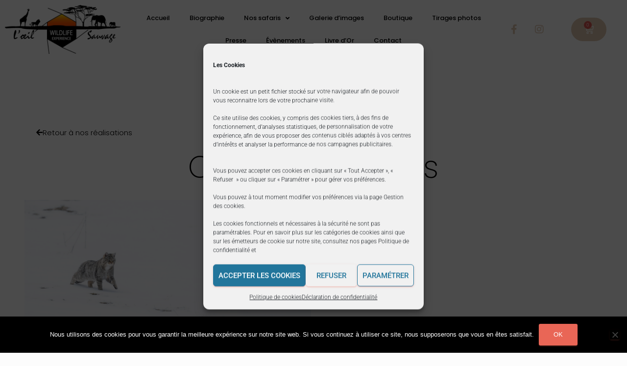

--- FILE ---
content_type: text/html; charset=UTF-8
request_url: https://loeil-sauvage-safari-prive.ch/2022/06/07/chats-sauvages/
body_size: 31793
content:
<!DOCTYPE html>
<html dir="ltr" lang="fr-FR" prefix="og: https://ogp.me/ns# fb: http://ogp.me/ns/fb#">
<head>
	<meta charset="UTF-8">
	<meta name="viewport" content="width=device-width, initial-scale=1.0, viewport-fit=cover" />		<title>Chats sauvages</title>
	<style>img:is([sizes="auto" i], [sizes^="auto," i]) { contain-intrinsic-size: 3000px 1500px }</style>
	
		<!-- All in One SEO 4.9.0 - aioseo.com -->
	<meta name="robots" content="max-snippet:-1, max-image-preview:large, max-video-preview:-1" />
	<meta name="author" content="flahauta"/>
	<link rel="canonical" href="https://loeil-sauvage-safari-prive.ch/2022/06/07/chats-sauvages/" />
	<meta name="generator" content="All in One SEO (AIOSEO) 4.9.0" />
		<meta property="og:locale" content="fr_FR" />
		<meta property="og:site_name" content="NOWA" />
		<meta property="og:type" content="article" />
		<meta property="og:title" content="Chats sauvages" />
		<meta property="og:url" content="https://loeil-sauvage-safari-prive.ch/2022/06/07/chats-sauvages/" />
		<meta property="og:image" content="https://loeil-sauvage-safari-prive.ch/wp-content/uploads/2021/03/Chat-sauvage-scaled.jpg" />
		<meta property="og:image:secure_url" content="https://loeil-sauvage-safari-prive.ch/wp-content/uploads/2021/03/Chat-sauvage-scaled.jpg" />
		<meta property="og:image:width" content="2560" />
		<meta property="og:image:height" content="1707" />
		<meta property="article:published_time" content="2022-06-07T10:42:42+00:00" />
		<meta property="article:modified_time" content="2022-06-07T10:42:42+00:00" />
		<meta name="twitter:card" content="summary" />
		<meta name="twitter:title" content="Chats sauvages" />
		<meta name="twitter:image" content="https://loeil-sauvage-safari-prive.ch/wp-content/uploads/2021/03/Chat-sauvage-scaled.jpg" />
		<script type="application/ld+json" class="aioseo-schema">
			{"@context":"https:\/\/schema.org","@graph":[{"@type":"Article","@id":"https:\/\/loeil-sauvage-safari-prive.ch\/2022\/06\/07\/chats-sauvages\/#article","name":"Chats sauvages","headline":"Chats sauvages","author":{"@id":"https:\/\/loeil-sauvage-safari-prive.ch\/author\/flahauta\/#author"},"publisher":{"@id":"https:\/\/loeil-sauvage-safari-prive.ch\/#organization"},"image":{"@type":"ImageObject","url":"https:\/\/loeil-sauvage-safari-prive.ch\/wp-content\/uploads\/2021\/03\/Chat-sauvage-scaled.jpg","width":2560,"height":1707},"datePublished":"2022-06-07T12:42:42+02:00","dateModified":"2022-06-07T12:42:42+02:00","inLanguage":"fr-FR","mainEntityOfPage":{"@id":"https:\/\/loeil-sauvage-safari-prive.ch\/2022\/06\/07\/chats-sauvages\/#webpage"},"isPartOf":{"@id":"https:\/\/loeil-sauvage-safari-prive.ch\/2022\/06\/07\/chats-sauvages\/#webpage"},"articleSection":"book, Suisse"},{"@type":"BreadcrumbList","@id":"https:\/\/loeil-sauvage-safari-prive.ch\/2022\/06\/07\/chats-sauvages\/#breadcrumblist","itemListElement":[{"@type":"ListItem","@id":"https:\/\/loeil-sauvage-safari-prive.ch#listItem","position":1,"name":"Home","item":"https:\/\/loeil-sauvage-safari-prive.ch","nextItem":{"@type":"ListItem","@id":"https:\/\/loeil-sauvage-safari-prive.ch\/category\/book\/#listItem","name":"book"}},{"@type":"ListItem","@id":"https:\/\/loeil-sauvage-safari-prive.ch\/category\/book\/#listItem","position":2,"name":"book","item":"https:\/\/loeil-sauvage-safari-prive.ch\/category\/book\/","nextItem":{"@type":"ListItem","@id":"https:\/\/loeil-sauvage-safari-prive.ch\/2022\/06\/07\/chats-sauvages\/#listItem","name":"Chats sauvages"},"previousItem":{"@type":"ListItem","@id":"https:\/\/loeil-sauvage-safari-prive.ch#listItem","name":"Home"}},{"@type":"ListItem","@id":"https:\/\/loeil-sauvage-safari-prive.ch\/2022\/06\/07\/chats-sauvages\/#listItem","position":3,"name":"Chats sauvages","previousItem":{"@type":"ListItem","@id":"https:\/\/loeil-sauvage-safari-prive.ch\/category\/book\/#listItem","name":"book"}}]},{"@type":"Organization","@id":"https:\/\/loeil-sauvage-safari-prive.ch\/#organization","name":"NOWA","url":"https:\/\/loeil-sauvage-safari-prive.ch\/"},{"@type":"Person","@id":"https:\/\/loeil-sauvage-safari-prive.ch\/author\/flahauta\/#author","url":"https:\/\/loeil-sauvage-safari-prive.ch\/author\/flahauta\/","name":"flahauta","image":{"@type":"ImageObject","@id":"https:\/\/loeil-sauvage-safari-prive.ch\/2022\/06\/07\/chats-sauvages\/#authorImage","url":"https:\/\/secure.gravatar.com\/avatar\/38428a3c21a426256bb39e048ffd54892ac95e81d4da7b09477366d0f63a0b5e?s=96&d=mm&r=g","width":96,"height":96,"caption":"flahauta"}},{"@type":"WebPage","@id":"https:\/\/loeil-sauvage-safari-prive.ch\/2022\/06\/07\/chats-sauvages\/#webpage","url":"https:\/\/loeil-sauvage-safari-prive.ch\/2022\/06\/07\/chats-sauvages\/","name":"Chats sauvages","inLanguage":"fr-FR","isPartOf":{"@id":"https:\/\/loeil-sauvage-safari-prive.ch\/#website"},"breadcrumb":{"@id":"https:\/\/loeil-sauvage-safari-prive.ch\/2022\/06\/07\/chats-sauvages\/#breadcrumblist"},"author":{"@id":"https:\/\/loeil-sauvage-safari-prive.ch\/author\/flahauta\/#author"},"creator":{"@id":"https:\/\/loeil-sauvage-safari-prive.ch\/author\/flahauta\/#author"},"image":{"@type":"ImageObject","url":"https:\/\/loeil-sauvage-safari-prive.ch\/wp-content\/uploads\/2021\/03\/Chat-sauvage-scaled.jpg","@id":"https:\/\/loeil-sauvage-safari-prive.ch\/2022\/06\/07\/chats-sauvages\/#mainImage","width":2560,"height":1707},"primaryImageOfPage":{"@id":"https:\/\/loeil-sauvage-safari-prive.ch\/2022\/06\/07\/chats-sauvages\/#mainImage"},"datePublished":"2022-06-07T12:42:42+02:00","dateModified":"2022-06-07T12:42:42+02:00"},{"@type":"WebSite","@id":"https:\/\/loeil-sauvage-safari-prive.ch\/#website","url":"https:\/\/loeil-sauvage-safari-prive.ch\/","name":"NOWA","inLanguage":"fr-FR","publisher":{"@id":"https:\/\/loeil-sauvage-safari-prive.ch\/#organization"}}]}
		</script>
		<!-- All in One SEO -->

<link rel='dns-prefetch' href='//fonts.googleapis.com' />
<link rel="alternate" type="application/rss+xml" title="NOWA &raquo; Flux" href="https://loeil-sauvage-safari-prive.ch/feed/" />
<link rel="alternate" type="application/rss+xml" title="NOWA &raquo; Flux des commentaires" href="https://loeil-sauvage-safari-prive.ch/comments/feed/" />
<link rel="alternate" type="application/rss+xml" title="NOWA &raquo; Chats sauvages Flux des commentaires" href="https://loeil-sauvage-safari-prive.ch/2022/06/07/chats-sauvages/feed/" />
<script type="text/javascript">
/* <![CDATA[ */
window._wpemojiSettings = {"baseUrl":"https:\/\/s.w.org\/images\/core\/emoji\/16.0.1\/72x72\/","ext":".png","svgUrl":"https:\/\/s.w.org\/images\/core\/emoji\/16.0.1\/svg\/","svgExt":".svg","source":{"concatemoji":"https:\/\/loeil-sauvage-safari-prive.ch\/wp-includes\/js\/wp-emoji-release.min.js?ver=6.8.3"}};
/*! This file is auto-generated */
!function(s,n){var o,i,e;function c(e){try{var t={supportTests:e,timestamp:(new Date).valueOf()};sessionStorage.setItem(o,JSON.stringify(t))}catch(e){}}function p(e,t,n){e.clearRect(0,0,e.canvas.width,e.canvas.height),e.fillText(t,0,0);var t=new Uint32Array(e.getImageData(0,0,e.canvas.width,e.canvas.height).data),a=(e.clearRect(0,0,e.canvas.width,e.canvas.height),e.fillText(n,0,0),new Uint32Array(e.getImageData(0,0,e.canvas.width,e.canvas.height).data));return t.every(function(e,t){return e===a[t]})}function u(e,t){e.clearRect(0,0,e.canvas.width,e.canvas.height),e.fillText(t,0,0);for(var n=e.getImageData(16,16,1,1),a=0;a<n.data.length;a++)if(0!==n.data[a])return!1;return!0}function f(e,t,n,a){switch(t){case"flag":return n(e,"\ud83c\udff3\ufe0f\u200d\u26a7\ufe0f","\ud83c\udff3\ufe0f\u200b\u26a7\ufe0f")?!1:!n(e,"\ud83c\udde8\ud83c\uddf6","\ud83c\udde8\u200b\ud83c\uddf6")&&!n(e,"\ud83c\udff4\udb40\udc67\udb40\udc62\udb40\udc65\udb40\udc6e\udb40\udc67\udb40\udc7f","\ud83c\udff4\u200b\udb40\udc67\u200b\udb40\udc62\u200b\udb40\udc65\u200b\udb40\udc6e\u200b\udb40\udc67\u200b\udb40\udc7f");case"emoji":return!a(e,"\ud83e\udedf")}return!1}function g(e,t,n,a){var r="undefined"!=typeof WorkerGlobalScope&&self instanceof WorkerGlobalScope?new OffscreenCanvas(300,150):s.createElement("canvas"),o=r.getContext("2d",{willReadFrequently:!0}),i=(o.textBaseline="top",o.font="600 32px Arial",{});return e.forEach(function(e){i[e]=t(o,e,n,a)}),i}function t(e){var t=s.createElement("script");t.src=e,t.defer=!0,s.head.appendChild(t)}"undefined"!=typeof Promise&&(o="wpEmojiSettingsSupports",i=["flag","emoji"],n.supports={everything:!0,everythingExceptFlag:!0},e=new Promise(function(e){s.addEventListener("DOMContentLoaded",e,{once:!0})}),new Promise(function(t){var n=function(){try{var e=JSON.parse(sessionStorage.getItem(o));if("object"==typeof e&&"number"==typeof e.timestamp&&(new Date).valueOf()<e.timestamp+604800&&"object"==typeof e.supportTests)return e.supportTests}catch(e){}return null}();if(!n){if("undefined"!=typeof Worker&&"undefined"!=typeof OffscreenCanvas&&"undefined"!=typeof URL&&URL.createObjectURL&&"undefined"!=typeof Blob)try{var e="postMessage("+g.toString()+"("+[JSON.stringify(i),f.toString(),p.toString(),u.toString()].join(",")+"));",a=new Blob([e],{type:"text/javascript"}),r=new Worker(URL.createObjectURL(a),{name:"wpTestEmojiSupports"});return void(r.onmessage=function(e){c(n=e.data),r.terminate(),t(n)})}catch(e){}c(n=g(i,f,p,u))}t(n)}).then(function(e){for(var t in e)n.supports[t]=e[t],n.supports.everything=n.supports.everything&&n.supports[t],"flag"!==t&&(n.supports.everythingExceptFlag=n.supports.everythingExceptFlag&&n.supports[t]);n.supports.everythingExceptFlag=n.supports.everythingExceptFlag&&!n.supports.flag,n.DOMReady=!1,n.readyCallback=function(){n.DOMReady=!0}}).then(function(){return e}).then(function(){var e;n.supports.everything||(n.readyCallback(),(e=n.source||{}).concatemoji?t(e.concatemoji):e.wpemoji&&e.twemoji&&(t(e.twemoji),t(e.wpemoji)))}))}((window,document),window._wpemojiSettings);
/* ]]> */
</script>
<link rel='stylesheet' id='bootstrap-css' href='https://loeil-sauvage-safari-prive.ch/wp-content/themes/hestia/assets/bootstrap/css/bootstrap.min.css?ver=1.0.2' type='text/css' media='all' />
<link rel='stylesheet' id='hestia-font-sizes-css' href='https://loeil-sauvage-safari-prive.ch/wp-content/themes/hestia/assets/css/font-sizes.min.css?ver=3.1.9' type='text/css' media='all' />
<style id='wp-emoji-styles-inline-css' type='text/css'>

	img.wp-smiley, img.emoji {
		display: inline !important;
		border: none !important;
		box-shadow: none !important;
		height: 1em !important;
		width: 1em !important;
		margin: 0 0.07em !important;
		vertical-align: -0.1em !important;
		background: none !important;
		padding: 0 !important;
	}
</style>
<style id='classic-theme-styles-inline-css' type='text/css'>
/*! This file is auto-generated */
.wp-block-button__link{color:#fff;background-color:#32373c;border-radius:9999px;box-shadow:none;text-decoration:none;padding:calc(.667em + 2px) calc(1.333em + 2px);font-size:1.125em}.wp-block-file__button{background:#32373c;color:#fff;text-decoration:none}
</style>
<link rel='stylesheet' id='aioseo/css/src/vue/standalone/blocks/table-of-contents/global.scss-css' href='https://loeil-sauvage-safari-prive.ch/wp-content/plugins/all-in-one-seo-pack/dist/Lite/assets/css/table-of-contents/global.e90f6d47.css?ver=4.9.0' type='text/css' media='all' />
<style id='safe-svg-svg-icon-style-inline-css' type='text/css'>
.safe-svg-cover{text-align:center}.safe-svg-cover .safe-svg-inside{display:inline-block;max-width:100%}.safe-svg-cover svg{fill:currentColor;height:100%;max-height:100%;max-width:100%;width:100%}

</style>
<style id='global-styles-inline-css' type='text/css'>
:root{--wp--preset--aspect-ratio--square: 1;--wp--preset--aspect-ratio--4-3: 4/3;--wp--preset--aspect-ratio--3-4: 3/4;--wp--preset--aspect-ratio--3-2: 3/2;--wp--preset--aspect-ratio--2-3: 2/3;--wp--preset--aspect-ratio--16-9: 16/9;--wp--preset--aspect-ratio--9-16: 9/16;--wp--preset--color--black: #000000;--wp--preset--color--cyan-bluish-gray: #abb8c3;--wp--preset--color--white: #ffffff;--wp--preset--color--pale-pink: #f78da7;--wp--preset--color--vivid-red: #cf2e2e;--wp--preset--color--luminous-vivid-orange: #ff6900;--wp--preset--color--luminous-vivid-amber: #fcb900;--wp--preset--color--light-green-cyan: #7bdcb5;--wp--preset--color--vivid-green-cyan: #00d084;--wp--preset--color--pale-cyan-blue: #8ed1fc;--wp--preset--color--vivid-cyan-blue: #0693e3;--wp--preset--color--vivid-purple: #9b51e0;--wp--preset--color--accent: #e96656;--wp--preset--color--background-color: #E5E5E5;--wp--preset--color--header-gradient: #a81d84;--wp--preset--gradient--vivid-cyan-blue-to-vivid-purple: linear-gradient(135deg,rgba(6,147,227,1) 0%,rgb(155,81,224) 100%);--wp--preset--gradient--light-green-cyan-to-vivid-green-cyan: linear-gradient(135deg,rgb(122,220,180) 0%,rgb(0,208,130) 100%);--wp--preset--gradient--luminous-vivid-amber-to-luminous-vivid-orange: linear-gradient(135deg,rgba(252,185,0,1) 0%,rgba(255,105,0,1) 100%);--wp--preset--gradient--luminous-vivid-orange-to-vivid-red: linear-gradient(135deg,rgba(255,105,0,1) 0%,rgb(207,46,46) 100%);--wp--preset--gradient--very-light-gray-to-cyan-bluish-gray: linear-gradient(135deg,rgb(238,238,238) 0%,rgb(169,184,195) 100%);--wp--preset--gradient--cool-to-warm-spectrum: linear-gradient(135deg,rgb(74,234,220) 0%,rgb(151,120,209) 20%,rgb(207,42,186) 40%,rgb(238,44,130) 60%,rgb(251,105,98) 80%,rgb(254,248,76) 100%);--wp--preset--gradient--blush-light-purple: linear-gradient(135deg,rgb(255,206,236) 0%,rgb(152,150,240) 100%);--wp--preset--gradient--blush-bordeaux: linear-gradient(135deg,rgb(254,205,165) 0%,rgb(254,45,45) 50%,rgb(107,0,62) 100%);--wp--preset--gradient--luminous-dusk: linear-gradient(135deg,rgb(255,203,112) 0%,rgb(199,81,192) 50%,rgb(65,88,208) 100%);--wp--preset--gradient--pale-ocean: linear-gradient(135deg,rgb(255,245,203) 0%,rgb(182,227,212) 50%,rgb(51,167,181) 100%);--wp--preset--gradient--electric-grass: linear-gradient(135deg,rgb(202,248,128) 0%,rgb(113,206,126) 100%);--wp--preset--gradient--midnight: linear-gradient(135deg,rgb(2,3,129) 0%,rgb(40,116,252) 100%);--wp--preset--font-size--small: 13px;--wp--preset--font-size--medium: 20px;--wp--preset--font-size--large: 36px;--wp--preset--font-size--x-large: 42px;--wp--preset--spacing--20: 0.44rem;--wp--preset--spacing--30: 0.67rem;--wp--preset--spacing--40: 1rem;--wp--preset--spacing--50: 1.5rem;--wp--preset--spacing--60: 2.25rem;--wp--preset--spacing--70: 3.38rem;--wp--preset--spacing--80: 5.06rem;--wp--preset--shadow--natural: 6px 6px 9px rgba(0, 0, 0, 0.2);--wp--preset--shadow--deep: 12px 12px 50px rgba(0, 0, 0, 0.4);--wp--preset--shadow--sharp: 6px 6px 0px rgba(0, 0, 0, 0.2);--wp--preset--shadow--outlined: 6px 6px 0px -3px rgba(255, 255, 255, 1), 6px 6px rgba(0, 0, 0, 1);--wp--preset--shadow--crisp: 6px 6px 0px rgba(0, 0, 0, 1);}:where(.is-layout-flex){gap: 0.5em;}:where(.is-layout-grid){gap: 0.5em;}body .is-layout-flex{display: flex;}.is-layout-flex{flex-wrap: wrap;align-items: center;}.is-layout-flex > :is(*, div){margin: 0;}body .is-layout-grid{display: grid;}.is-layout-grid > :is(*, div){margin: 0;}:where(.wp-block-columns.is-layout-flex){gap: 2em;}:where(.wp-block-columns.is-layout-grid){gap: 2em;}:where(.wp-block-post-template.is-layout-flex){gap: 1.25em;}:where(.wp-block-post-template.is-layout-grid){gap: 1.25em;}.has-black-color{color: var(--wp--preset--color--black) !important;}.has-cyan-bluish-gray-color{color: var(--wp--preset--color--cyan-bluish-gray) !important;}.has-white-color{color: var(--wp--preset--color--white) !important;}.has-pale-pink-color{color: var(--wp--preset--color--pale-pink) !important;}.has-vivid-red-color{color: var(--wp--preset--color--vivid-red) !important;}.has-luminous-vivid-orange-color{color: var(--wp--preset--color--luminous-vivid-orange) !important;}.has-luminous-vivid-amber-color{color: var(--wp--preset--color--luminous-vivid-amber) !important;}.has-light-green-cyan-color{color: var(--wp--preset--color--light-green-cyan) !important;}.has-vivid-green-cyan-color{color: var(--wp--preset--color--vivid-green-cyan) !important;}.has-pale-cyan-blue-color{color: var(--wp--preset--color--pale-cyan-blue) !important;}.has-vivid-cyan-blue-color{color: var(--wp--preset--color--vivid-cyan-blue) !important;}.has-vivid-purple-color{color: var(--wp--preset--color--vivid-purple) !important;}.has-black-background-color{background-color: var(--wp--preset--color--black) !important;}.has-cyan-bluish-gray-background-color{background-color: var(--wp--preset--color--cyan-bluish-gray) !important;}.has-white-background-color{background-color: var(--wp--preset--color--white) !important;}.has-pale-pink-background-color{background-color: var(--wp--preset--color--pale-pink) !important;}.has-vivid-red-background-color{background-color: var(--wp--preset--color--vivid-red) !important;}.has-luminous-vivid-orange-background-color{background-color: var(--wp--preset--color--luminous-vivid-orange) !important;}.has-luminous-vivid-amber-background-color{background-color: var(--wp--preset--color--luminous-vivid-amber) !important;}.has-light-green-cyan-background-color{background-color: var(--wp--preset--color--light-green-cyan) !important;}.has-vivid-green-cyan-background-color{background-color: var(--wp--preset--color--vivid-green-cyan) !important;}.has-pale-cyan-blue-background-color{background-color: var(--wp--preset--color--pale-cyan-blue) !important;}.has-vivid-cyan-blue-background-color{background-color: var(--wp--preset--color--vivid-cyan-blue) !important;}.has-vivid-purple-background-color{background-color: var(--wp--preset--color--vivid-purple) !important;}.has-black-border-color{border-color: var(--wp--preset--color--black) !important;}.has-cyan-bluish-gray-border-color{border-color: var(--wp--preset--color--cyan-bluish-gray) !important;}.has-white-border-color{border-color: var(--wp--preset--color--white) !important;}.has-pale-pink-border-color{border-color: var(--wp--preset--color--pale-pink) !important;}.has-vivid-red-border-color{border-color: var(--wp--preset--color--vivid-red) !important;}.has-luminous-vivid-orange-border-color{border-color: var(--wp--preset--color--luminous-vivid-orange) !important;}.has-luminous-vivid-amber-border-color{border-color: var(--wp--preset--color--luminous-vivid-amber) !important;}.has-light-green-cyan-border-color{border-color: var(--wp--preset--color--light-green-cyan) !important;}.has-vivid-green-cyan-border-color{border-color: var(--wp--preset--color--vivid-green-cyan) !important;}.has-pale-cyan-blue-border-color{border-color: var(--wp--preset--color--pale-cyan-blue) !important;}.has-vivid-cyan-blue-border-color{border-color: var(--wp--preset--color--vivid-cyan-blue) !important;}.has-vivid-purple-border-color{border-color: var(--wp--preset--color--vivid-purple) !important;}.has-vivid-cyan-blue-to-vivid-purple-gradient-background{background: var(--wp--preset--gradient--vivid-cyan-blue-to-vivid-purple) !important;}.has-light-green-cyan-to-vivid-green-cyan-gradient-background{background: var(--wp--preset--gradient--light-green-cyan-to-vivid-green-cyan) !important;}.has-luminous-vivid-amber-to-luminous-vivid-orange-gradient-background{background: var(--wp--preset--gradient--luminous-vivid-amber-to-luminous-vivid-orange) !important;}.has-luminous-vivid-orange-to-vivid-red-gradient-background{background: var(--wp--preset--gradient--luminous-vivid-orange-to-vivid-red) !important;}.has-very-light-gray-to-cyan-bluish-gray-gradient-background{background: var(--wp--preset--gradient--very-light-gray-to-cyan-bluish-gray) !important;}.has-cool-to-warm-spectrum-gradient-background{background: var(--wp--preset--gradient--cool-to-warm-spectrum) !important;}.has-blush-light-purple-gradient-background{background: var(--wp--preset--gradient--blush-light-purple) !important;}.has-blush-bordeaux-gradient-background{background: var(--wp--preset--gradient--blush-bordeaux) !important;}.has-luminous-dusk-gradient-background{background: var(--wp--preset--gradient--luminous-dusk) !important;}.has-pale-ocean-gradient-background{background: var(--wp--preset--gradient--pale-ocean) !important;}.has-electric-grass-gradient-background{background: var(--wp--preset--gradient--electric-grass) !important;}.has-midnight-gradient-background{background: var(--wp--preset--gradient--midnight) !important;}.has-small-font-size{font-size: var(--wp--preset--font-size--small) !important;}.has-medium-font-size{font-size: var(--wp--preset--font-size--medium) !important;}.has-large-font-size{font-size: var(--wp--preset--font-size--large) !important;}.has-x-large-font-size{font-size: var(--wp--preset--font-size--x-large) !important;}
:where(.wp-block-post-template.is-layout-flex){gap: 1.25em;}:where(.wp-block-post-template.is-layout-grid){gap: 1.25em;}
:where(.wp-block-columns.is-layout-flex){gap: 2em;}:where(.wp-block-columns.is-layout-grid){gap: 2em;}
:root :where(.wp-block-pullquote){font-size: 1.5em;line-height: 1.6;}
</style>
<link rel='stylesheet' id='contact-form-7-css' href='https://loeil-sauvage-safari-prive.ch/wp-content/plugins/contact-form-7/includes/css/styles.css?ver=6.0.6' type='text/css' media='all' />
<link rel='stylesheet' id='cookie-notice-front-css' href='https://loeil-sauvage-safari-prive.ch/wp-content/plugins/cookie-notice/css/front.min.css?ver=2.5.8' type='text/css' media='all' />
<link rel='stylesheet' id='secure-copy-content-protection-public-css' href='https://loeil-sauvage-safari-prive.ch/wp-content/plugins/secure-copy-content-protection/public/css/secure-copy-content-protection-public.css?ver=4.8.7' type='text/css' media='all' />
<link rel='stylesheet' id='hestia-clients-bar-css' href='https://loeil-sauvage-safari-prive.ch/wp-content/plugins/themeisle-companion/obfx_modules/companion-legacy/assets/css/hestia/clients-bar.css?ver=6.8.3' type='text/css' media='all' />
<link rel='stylesheet' id='woocommerce-layout-css' href='https://loeil-sauvage-safari-prive.ch/wp-content/plugins/woocommerce/assets/css/woocommerce-layout.css?ver=10.3.7' type='text/css' media='all' />
<link rel='stylesheet' id='woocommerce-smallscreen-css' href='https://loeil-sauvage-safari-prive.ch/wp-content/plugins/woocommerce/assets/css/woocommerce-smallscreen.css?ver=10.3.7' type='text/css' media='only screen and (max-width: 768px)' />
<link rel='stylesheet' id='woocommerce-general-css' href='https://loeil-sauvage-safari-prive.ch/wp-content/plugins/woocommerce/assets/css/woocommerce.css?ver=10.3.7' type='text/css' media='all' />
<style id='woocommerce-inline-inline-css' type='text/css'>
.woocommerce form .form-row .required { visibility: visible; }
</style>
<link rel='stylesheet' id='cmplz-general-css' href='https://loeil-sauvage-safari-prive.ch/wp-content/plugins/complianz-gdpr/assets/css/cookieblocker.min.css?ver=1762177448' type='text/css' media='all' />
<link rel='stylesheet' id='wc-gateway-ppec-frontend-css' href='https://loeil-sauvage-safari-prive.ch/wp-content/plugins/woocommerce-gateway-paypal-express-checkout/assets/css/wc-gateway-ppec-frontend.css?ver=2.1.3' type='text/css' media='all' />
<link rel='stylesheet' id='brands-styles-css' href='https://loeil-sauvage-safari-prive.ch/wp-content/plugins/woocommerce/assets/css/brands.css?ver=10.3.7' type='text/css' media='all' />
<link rel='stylesheet' id='hestia_style-css' href='https://loeil-sauvage-safari-prive.ch/wp-content/themes/hestia/style.min.css?ver=3.1.9' type='text/css' media='all' />
<style id='hestia_style-inline-css' type='text/css'>
.elementor-page .hestia-about>.container{width:100%}.elementor-page .pagebuilder-section{padding:0}.elementor-page .title-in-content,.elementor-page .image-in-page{display:none}.home.elementor-page .main-raised>section.hestia-about{overflow:visible}.elementor-editor-active .navbar{pointer-events:none}.elementor-editor-active #elementor.elementor-edit-mode .elementor-element-overlay{z-index:1000000}.elementor-page.page-template-template-fullwidth .blog-post-wrapper>.container{width:100%}.elementor-page.page-template-template-fullwidth .blog-post-wrapper>.container .col-md-12{padding:0}.elementor-page.page-template-template-fullwidth article.section{padding:0}.elementor-text-editor p,.elementor-text-editor h1,.elementor-text-editor h2,.elementor-text-editor h3,.elementor-text-editor h4,.elementor-text-editor h5,.elementor-text-editor h6{font-size:inherit}
.hestia-top-bar,.hestia-top-bar .widget.widget_shopping_cart .cart_list{background-color:#363537}.hestia-top-bar .widget .label-floating input[type=search]:-webkit-autofill{-webkit-box-shadow:inset 0 0 0 9999px #363537}.hestia-top-bar,.hestia-top-bar .widget .label-floating input[type=search],.hestia-top-bar .widget.widget_search form.form-group:before,.hestia-top-bar .widget.widget_product_search form.form-group:before,.hestia-top-bar .widget.widget_shopping_cart:before{color:#fff}.hestia-top-bar .widget .label-floating input[type=search]{-webkit-text-fill-color:#fff !important}.hestia-top-bar div.widget.widget_shopping_cart:before,.hestia-top-bar .widget.widget_product_search form.form-group:before,.hestia-top-bar .widget.widget_search form.form-group:before{background-color:#fff}.hestia-top-bar a,.hestia-top-bar .top-bar-nav li a{color:#fff}.hestia-top-bar ul li a[href*="mailto:"]:before,.hestia-top-bar ul li a[href*="tel:"]:before{background-color:#fff}.hestia-top-bar a:hover,.hestia-top-bar .top-bar-nav li a:hover{color:#eee}.hestia-top-bar ul li:hover a[href*="mailto:"]:before,.hestia-top-bar ul li:hover a[href*="tel:"]:before{background-color:#eee}
a,.navbar .dropdown-menu li:hover>a,.navbar .dropdown-menu li:focus>a,.navbar .dropdown-menu li:active>a,.navbar .navbar-nav>li .dropdown-menu li:hover>a,body:not(.home) .navbar-default .navbar-nav>.active:not(.btn)>a,body:not(.home) .navbar-default .navbar-nav>.active:not(.btn)>a:hover,body:not(.home) .navbar-default .navbar-nav>.active:not(.btn)>a:focus,a:hover,.card-blog a.moretag:hover,.card-blog a.more-link:hover,.widget a:hover,.has-text-color.has-accent-color,p.has-text-color a{color:#e96656}.svg-text-color{fill:#e96656}.pagination span.current,.pagination span.current:focus,.pagination span.current:hover{border-color:#e96656}button,button:hover,.woocommerce .track_order button[type="submit"],.woocommerce .track_order button[type="submit"]:hover,div.wpforms-container .wpforms-form button[type=submit].wpforms-submit,div.wpforms-container .wpforms-form button[type=submit].wpforms-submit:hover,input[type="button"],input[type="button"]:hover,input[type="submit"],input[type="submit"]:hover,input#searchsubmit,.pagination span.current,.pagination span.current:focus,.pagination span.current:hover,.btn.btn-primary,.btn.btn-primary:link,.btn.btn-primary:hover,.btn.btn-primary:focus,.btn.btn-primary:active,.btn.btn-primary.active,.btn.btn-primary.active:focus,.btn.btn-primary.active:hover,.btn.btn-primary:active:hover,.btn.btn-primary:active:focus,.btn.btn-primary:active:hover,.hestia-sidebar-open.btn.btn-rose,.hestia-sidebar-close.btn.btn-rose,.hestia-sidebar-open.btn.btn-rose:hover,.hestia-sidebar-close.btn.btn-rose:hover,.hestia-sidebar-open.btn.btn-rose:focus,.hestia-sidebar-close.btn.btn-rose:focus,.label.label-primary,.hestia-work .portfolio-item:nth-child(6n+1) .label,.nav-cart .nav-cart-content .widget .buttons .button,.has-accent-background-color[class*="has-background"]{background-color:#e96656}@media(max-width:768px){.navbar-default .navbar-nav>li>a:hover,.navbar-default .navbar-nav>li>a:focus,.navbar .navbar-nav .dropdown .dropdown-menu li a:hover,.navbar .navbar-nav .dropdown .dropdown-menu li a:focus,.navbar button.navbar-toggle:hover,.navbar .navbar-nav li:hover>a i{color:#e96656}}body:not(.woocommerce-page) button:not([class^="fl-"]):not(.hestia-scroll-to-top):not(.navbar-toggle):not(.close),body:not(.woocommerce-page) .button:not([class^="fl-"]):not(hestia-scroll-to-top):not(.navbar-toggle):not(.add_to_cart_button):not(.product_type_grouped):not(.product_type_external),div.wpforms-container .wpforms-form button[type=submit].wpforms-submit,input[type="submit"],input[type="button"],.btn.btn-primary,.widget_product_search button[type="submit"],.hestia-sidebar-open.btn.btn-rose,.hestia-sidebar-close.btn.btn-rose,.everest-forms button[type=submit].everest-forms-submit-button{-webkit-box-shadow:0 2px 2px 0 rgba(233,102,86,0.14),0 3px 1px -2px rgba(233,102,86,0.2),0 1px 5px 0 rgba(233,102,86,0.12);box-shadow:0 2px 2px 0 rgba(233,102,86,0.14),0 3px 1px -2px rgba(233,102,86,0.2),0 1px 5px 0 rgba(233,102,86,0.12)}.card .header-primary,.card .content-primary,.everest-forms button[type=submit].everest-forms-submit-button{background:#e96656}body:not(.woocommerce-page) .button:not([class^="fl-"]):not(.hestia-scroll-to-top):not(.navbar-toggle):not(.add_to_cart_button):hover,body:not(.woocommerce-page) button:not([class^="fl-"]):not(.hestia-scroll-to-top):not(.navbar-toggle):not(.close):hover,div.wpforms-container .wpforms-form button[type=submit].wpforms-submit:hover,input[type="submit"]:hover,input[type="button"]:hover,input#searchsubmit:hover,.widget_product_search button[type="submit"]:hover,.pagination span.current,.btn.btn-primary:hover,.btn.btn-primary:focus,.btn.btn-primary:active,.btn.btn-primary.active,.btn.btn-primary:active:focus,.btn.btn-primary:active:hover,.hestia-sidebar-open.btn.btn-rose:hover,.hestia-sidebar-close.btn.btn-rose:hover,.pagination span.current:hover,.everest-forms button[type=submit].everest-forms-submit-button:hover,.everest-forms button[type=submit].everest-forms-submit-button:focus,.everest-forms button[type=submit].everest-forms-submit-button:active{-webkit-box-shadow:0 14px 26px -12px rgba(233,102,86,0.42),0 4px 23px 0 rgba(0,0,0,0.12),0 8px 10px -5px rgba(233,102,86,0.2);box-shadow:0 14px 26px -12px rgba(233,102,86,0.42),0 4px 23px 0 rgba(0,0,0,0.12),0 8px 10px -5px rgba(233,102,86,0.2);color:#fff}.form-group.is-focused .form-control{background-image:-webkit-gradient(linear,left top,left bottom,from(#e96656),to(#e96656)),-webkit-gradient(linear,left top,left bottom,from(#d2d2d2),to(#d2d2d2));background-image:-webkit-linear-gradient(linear,left top,left bottom,from(#e96656),to(#e96656)),-webkit-linear-gradient(linear,left top,left bottom,from(#d2d2d2),to(#d2d2d2));background-image:linear-gradient(linear,left top,left bottom,from(#e96656),to(#e96656)),linear-gradient(linear,left top,left bottom,from(#d2d2d2),to(#d2d2d2))}.navbar:not(.navbar-transparent) li:not(.btn):hover>a,.navbar li.on-section:not(.btn)>a,.navbar.full-screen-menu.navbar-transparent li:not(.btn):hover>a,.navbar.full-screen-menu .navbar-toggle:hover,.navbar:not(.navbar-transparent) .nav-cart:hover,.navbar:not(.navbar-transparent) .hestia-toggle-search:hover{color:#e96656}.header-filter-gradient{background:linear-gradient(45deg,rgba(168,29,132,1) 0,rgb(234,57,111) 100%)}.has-text-color.has-header-gradient-color{color:#a81d84}.has-header-gradient-background-color[class*="has-background"]{background-color:#a81d84}.has-text-color.has-background-color-color{color:#E5E5E5}.has-background-color-background-color[class*="has-background"]{background-color:#E5E5E5}
.btn.btn-primary:not(.colored-button):not(.btn-left):not(.btn-right):not(.btn-just-icon):not(.menu-item),input[type="submit"]:not(.search-submit),body:not(.woocommerce-account) .woocommerce .button.woocommerce-Button,.woocommerce .product button.button,.woocommerce .product button.button.alt,.woocommerce .product #respond input#submit,.woocommerce-cart .blog-post .woocommerce .cart-collaterals .cart_totals .checkout-button,.woocommerce-checkout #payment #place_order,.woocommerce-account.woocommerce-page button.button,.woocommerce .track_order button[type="submit"],.nav-cart .nav-cart-content .widget .buttons .button,.woocommerce a.button.wc-backward,body.woocommerce .wccm-catalog-item a.button,body.woocommerce a.wccm-button.button,form.woocommerce-form-coupon button.button,div.wpforms-container .wpforms-form button[type=submit].wpforms-submit,div.woocommerce a.button.alt,div.woocommerce table.my_account_orders .button,.btn.colored-button,.btn.btn-left,.btn.btn-right,.btn:not(.colored-button):not(.btn-left):not(.btn-right):not(.btn-just-icon):not(.menu-item):not(.hestia-sidebar-open):not(.hestia-sidebar-close){padding-top:15px;padding-bottom:15px;padding-left:33px;padding-right:33px}
.btn.btn-primary:not(.colored-button):not(.btn-left):not(.btn-right):not(.btn-just-icon):not(.menu-item),input[type="submit"]:not(.search-submit),body:not(.woocommerce-account) .woocommerce .button.woocommerce-Button,.woocommerce .product button.button,.woocommerce .product button.button.alt,.woocommerce .product #respond input#submit,.woocommerce-cart .blog-post .woocommerce .cart-collaterals .cart_totals .checkout-button,.woocommerce-checkout #payment #place_order,.woocommerce-account.woocommerce-page button.button,.woocommerce .track_order button[type="submit"],.nav-cart .nav-cart-content .widget .buttons .button,.woocommerce a.button.wc-backward,body.woocommerce .wccm-catalog-item a.button,body.woocommerce a.wccm-button.button,form.woocommerce-form-coupon button.button,div.wpforms-container .wpforms-form button[type=submit].wpforms-submit,div.woocommerce a.button.alt,div.woocommerce table.my_account_orders .button,input[type="submit"].search-submit,.hestia-view-cart-wrapper .added_to_cart.wc-forward,.woocommerce-product-search button,.woocommerce-cart .actions .button,#secondary div[id^=woocommerce_price_filter] .button,.woocommerce div[id^=woocommerce_widget_cart].widget .buttons .button,.searchform input[type=submit],.searchform button,.search-form:not(.media-toolbar-primary) input[type=submit],.search-form:not(.media-toolbar-primary) button,.woocommerce-product-search input[type=submit],.btn.colored-button,.btn.btn-left,.btn.btn-right,.btn:not(.colored-button):not(.btn-left):not(.btn-right):not(.btn-just-icon):not(.menu-item):not(.hestia-sidebar-open):not(.hestia-sidebar-close){border-radius:3px}
@media(min-width:769px){.page-header.header-small .hestia-title,.page-header.header-small .title,h1.hestia-title.title-in-content,.main article.section .has-title-font-size{font-size:37px}}@media(max-width:768px){.page-header.header-small .hestia-title,.page-header.header-small .title,h1.hestia-title.title-in-content,.main article.section .has-title-font-size{font-size:26px}}@media(max-width:480px){.page-header.header-small .hestia-title,.page-header.header-small .title,h1.hestia-title.title-in-content,.main article.section .has-title-font-size{font-size:26px}}
</style>
<link rel='stylesheet' id='hestia_fonts-css' href='https://fonts.googleapis.com/css?family=Roboto%3A300%2C400%2C500%2C700%7CRoboto+Slab%3A400%2C700&#038;subset=latin%2Clatin-ext&#038;ver=3.1.9' type='text/css' media='all' />
<link rel='stylesheet' id='elementor-frontend-css' href='https://loeil-sauvage-safari-prive.ch/wp-content/plugins/elementor/assets/css/frontend.min.css?ver=3.33.0' type='text/css' media='all' />
<link rel='stylesheet' id='widget-image-css' href='https://loeil-sauvage-safari-prive.ch/wp-content/plugins/elementor/assets/css/widget-image.min.css?ver=3.33.0' type='text/css' media='all' />
<link rel='stylesheet' id='widget-nav-menu-css' href='https://loeil-sauvage-safari-prive.ch/wp-content/plugins/elementor-pro/assets/css/widget-nav-menu.min.css?ver=3.29.2' type='text/css' media='all' />
<link rel='stylesheet' id='widget-woocommerce-menu-cart-css' href='https://loeil-sauvage-safari-prive.ch/wp-content/plugins/elementor-pro/assets/css/widget-woocommerce-menu-cart.min.css?ver=3.29.2' type='text/css' media='all' />
<link rel='stylesheet' id='widget-heading-css' href='https://loeil-sauvage-safari-prive.ch/wp-content/plugins/elementor/assets/css/widget-heading.min.css?ver=3.33.0' type='text/css' media='all' />
<link rel='stylesheet' id='widget-icon-list-css' href='https://loeil-sauvage-safari-prive.ch/wp-content/plugins/elementor/assets/css/widget-icon-list.min.css?ver=3.33.0' type='text/css' media='all' />
<link rel='stylesheet' id='widget-social-icons-css' href='https://loeil-sauvage-safari-prive.ch/wp-content/plugins/elementor/assets/css/widget-social-icons.min.css?ver=3.33.0' type='text/css' media='all' />
<link rel='stylesheet' id='e-apple-webkit-css' href='https://loeil-sauvage-safari-prive.ch/wp-content/plugins/elementor/assets/css/conditionals/apple-webkit.min.css?ver=3.33.0' type='text/css' media='all' />
<link rel='stylesheet' id='elementor-icons-css' href='https://loeil-sauvage-safari-prive.ch/wp-content/plugins/elementor/assets/lib/eicons/css/elementor-icons.min.css?ver=5.44.0' type='text/css' media='all' />
<link rel='stylesheet' id='elementor-post-1427-css' href='https://loeil-sauvage-safari-prive.ch/wp-content/uploads/elementor/css/post-1427.css?ver=1769521714' type='text/css' media='all' />
<link rel='stylesheet' id='hestia-elementor-style-css' href='https://loeil-sauvage-safari-prive.ch/wp-content/themes/hestia/assets/css/page-builder-style.css?ver=3.1.9' type='text/css' media='all' />
<link rel='stylesheet' id='font-awesome-5-all-css' href='https://loeil-sauvage-safari-prive.ch/wp-content/plugins/elementor/assets/lib/font-awesome/css/all.min.css?ver=3.33.0' type='text/css' media='all' />
<link rel='stylesheet' id='font-awesome-4-shim-css' href='https://loeil-sauvage-safari-prive.ch/wp-content/plugins/elementor/assets/lib/font-awesome/css/v4-shims.min.css?ver=3.33.0' type='text/css' media='all' />
<link rel='stylesheet' id='e-animation-zoomIn-css' href='https://loeil-sauvage-safari-prive.ch/wp-content/plugins/elementor/assets/lib/animations/styles/zoomIn.min.css?ver=3.33.0' type='text/css' media='all' />
<link rel='stylesheet' id='swiper-css' href='https://loeil-sauvage-safari-prive.ch/wp-content/plugins/elementor/assets/lib/swiper/v8/css/swiper.min.css?ver=8.4.5' type='text/css' media='all' />
<link rel='stylesheet' id='e-swiper-css' href='https://loeil-sauvage-safari-prive.ch/wp-content/plugins/elementor/assets/css/conditionals/e-swiper.min.css?ver=3.33.0' type='text/css' media='all' />
<link rel='stylesheet' id='widget-gallery-css' href='https://loeil-sauvage-safari-prive.ch/wp-content/plugins/elementor-pro/assets/css/widget-gallery.min.css?ver=3.29.2' type='text/css' media='all' />
<link rel='stylesheet' id='elementor-gallery-css' href='https://loeil-sauvage-safari-prive.ch/wp-content/plugins/elementor/assets/lib/e-gallery/css/e-gallery.min.css?ver=1.2.0' type='text/css' media='all' />
<link rel='stylesheet' id='e-transitions-css' href='https://loeil-sauvage-safari-prive.ch/wp-content/plugins/elementor-pro/assets/css/conditionals/transitions.min.css?ver=3.29.2' type='text/css' media='all' />
<link rel='stylesheet' id='widget-post-navigation-css' href='https://loeil-sauvage-safari-prive.ch/wp-content/plugins/elementor-pro/assets/css/widget-post-navigation.min.css?ver=3.29.2' type='text/css' media='all' />
<link rel='stylesheet' id='elementor-post-5357-css' href='https://loeil-sauvage-safari-prive.ch/wp-content/uploads/elementor/css/post-5357.css?ver=1769544169' type='text/css' media='all' />
<link rel='stylesheet' id='elementor-post-1438-css' href='https://loeil-sauvage-safari-prive.ch/wp-content/uploads/elementor/css/post-1438.css?ver=1769521714' type='text/css' media='all' />
<link rel='stylesheet' id='elementor-post-1455-css' href='https://loeil-sauvage-safari-prive.ch/wp-content/uploads/elementor/css/post-1455.css?ver=1769521714' type='text/css' media='all' />
<link rel='stylesheet' id='elementor-gf-local-roboto-css' href='https://loeil-sauvage-safari-prive.ch/wp-content/uploads/elementor/google-fonts/css/roboto.css?ver=1742218998' type='text/css' media='all' />
<link rel='stylesheet' id='elementor-gf-local-robotoslab-css' href='https://loeil-sauvage-safari-prive.ch/wp-content/uploads/elementor/google-fonts/css/robotoslab.css?ver=1742219003' type='text/css' media='all' />
<link rel='stylesheet' id='elementor-gf-local-allan-css' href='https://loeil-sauvage-safari-prive.ch/wp-content/uploads/elementor/google-fonts/css/allan.css?ver=1742224661' type='text/css' media='all' />
<link rel='stylesheet' id='elementor-gf-local-poppins-css' href='https://loeil-sauvage-safari-prive.ch/wp-content/uploads/elementor/google-fonts/css/poppins.css?ver=1742219005' type='text/css' media='all' />
<link rel='stylesheet' id='elementor-icons-shared-0-css' href='https://loeil-sauvage-safari-prive.ch/wp-content/plugins/elementor/assets/lib/font-awesome/css/fontawesome.min.css?ver=5.15.3' type='text/css' media='all' />
<link rel='stylesheet' id='elementor-icons-fa-solid-css' href='https://loeil-sauvage-safari-prive.ch/wp-content/plugins/elementor/assets/lib/font-awesome/css/solid.min.css?ver=5.15.3' type='text/css' media='all' />
<link rel='stylesheet' id='elementor-icons-fa-brands-css' href='https://loeil-sauvage-safari-prive.ch/wp-content/plugins/elementor/assets/lib/font-awesome/css/brands.min.css?ver=5.15.3' type='text/css' media='all' />
<script type="text/javascript" id="cookie-notice-front-js-before">
/* <![CDATA[ */
var cnArgs = {"ajaxUrl":"https:\/\/loeil-sauvage-safari-prive.ch\/wp-admin\/admin-ajax.php","nonce":"0d72f72a27","hideEffect":"fade","position":"bottom","onScroll":false,"onScrollOffset":100,"onClick":false,"cookieName":"cookie_notice_accepted","cookieTime":2592000,"cookieTimeRejected":2592000,"globalCookie":false,"redirection":false,"cache":true,"revokeCookies":false,"revokeCookiesOpt":"automatic"};
/* ]]> */
</script>
<script type="text/javascript" src="https://loeil-sauvage-safari-prive.ch/wp-content/plugins/cookie-notice/js/front.min.js?ver=2.5.8" id="cookie-notice-front-js"></script>
<script type="text/javascript" id="jquery-core-js-extra">
/* <![CDATA[ */
var pp = {"ajax_url":"https:\/\/loeil-sauvage-safari-prive.ch\/wp-admin\/admin-ajax.php"};
/* ]]> */
</script>
<script type="text/javascript" src="https://loeil-sauvage-safari-prive.ch/wp-includes/js/jquery/jquery.min.js?ver=3.7.1" id="jquery-core-js"></script>
<script type="text/javascript" src="https://loeil-sauvage-safari-prive.ch/wp-includes/js/jquery/jquery-migrate.min.js?ver=3.4.1" id="jquery-migrate-js"></script>
<script type="text/javascript" src="https://loeil-sauvage-safari-prive.ch/wp-content/plugins/woocommerce/assets/js/jquery-blockui/jquery.blockUI.min.js?ver=2.7.0-wc.10.3.7" id="wc-jquery-blockui-js" defer="defer" data-wp-strategy="defer"></script>
<script type="text/javascript" id="wc-add-to-cart-js-extra">
/* <![CDATA[ */
var wc_add_to_cart_params = {"ajax_url":"\/wp-admin\/admin-ajax.php","wc_ajax_url":"\/?wc-ajax=%%endpoint%%","i18n_view_cart":"Voir le panier","cart_url":"https:\/\/loeil-sauvage-safari-prive.ch\/panier\/","is_cart":"","cart_redirect_after_add":"no"};
/* ]]> */
</script>
<script type="text/javascript" src="https://loeil-sauvage-safari-prive.ch/wp-content/plugins/woocommerce/assets/js/frontend/add-to-cart.min.js?ver=10.3.7" id="wc-add-to-cart-js" defer="defer" data-wp-strategy="defer"></script>
<script type="text/javascript" src="https://loeil-sauvage-safari-prive.ch/wp-content/plugins/woocommerce/assets/js/js-cookie/js.cookie.min.js?ver=2.1.4-wc.10.3.7" id="wc-js-cookie-js" defer="defer" data-wp-strategy="defer"></script>
<script type="text/javascript" id="woocommerce-js-extra">
/* <![CDATA[ */
var woocommerce_params = {"ajax_url":"\/wp-admin\/admin-ajax.php","wc_ajax_url":"\/?wc-ajax=%%endpoint%%","i18n_password_show":"Afficher le mot de passe","i18n_password_hide":"Masquer le mot de passe"};
/* ]]> */
</script>
<script type="text/javascript" src="https://loeil-sauvage-safari-prive.ch/wp-content/plugins/woocommerce/assets/js/frontend/woocommerce.min.js?ver=10.3.7" id="woocommerce-js" defer="defer" data-wp-strategy="defer"></script>
<script type="text/javascript" src="https://loeil-sauvage-safari-prive.ch/wp-content/plugins/elementor/assets/lib/font-awesome/js/v4-shims.min.js?ver=3.33.0" id="font-awesome-4-shim-js"></script>
<link rel="https://api.w.org/" href="https://loeil-sauvage-safari-prive.ch/wp-json/" /><link rel="alternate" title="JSON" type="application/json" href="https://loeil-sauvage-safari-prive.ch/wp-json/wp/v2/posts/5357" /><link rel="EditURI" type="application/rsd+xml" title="RSD" href="https://loeil-sauvage-safari-prive.ch/xmlrpc.php?rsd" />
<meta name="generator" content="WordPress 6.8.3" />
<meta name="generator" content="WooCommerce 10.3.7" />
<link rel='shortlink' href='https://loeil-sauvage-safari-prive.ch/?p=5357' />
<link rel="alternate" title="oEmbed (JSON)" type="application/json+oembed" href="https://loeil-sauvage-safari-prive.ch/wp-json/oembed/1.0/embed?url=https%3A%2F%2Floeil-sauvage-safari-prive.ch%2F2022%2F06%2F07%2Fchats-sauvages%2F" />
<link rel="alternate" title="oEmbed (XML)" type="text/xml+oembed" href="https://loeil-sauvage-safari-prive.ch/wp-json/oembed/1.0/embed?url=https%3A%2F%2Floeil-sauvage-safari-prive.ch%2F2022%2F06%2F07%2Fchats-sauvages%2F&#038;format=xml" />
<style type="text/css">
.black a {
	color: #000000 !important;
}
/*----------------------------------------------------style-formulaire--------------------------------------------------------------------*/
.wpcf7-form.form-group.init .col-md-12 {
	padding: 0;
}
.form-group.is-focused .form-control {
    background-image: -webkit-gradient(linear,left top, left bottom,from(#A4947C),to(#A4947C)),-webkit-gradient(linear,left top, left bottom,from(#A4947C),to(#A4947C));
    background-image: -webkit-linear-gradient(linear,left top, left bottom,from(#A4947C),to(#A4947C)),-webkit-linear-gradient(linear,left top, left bottom,from(#A4947C),to(#A4947C));
    background-image: linear-gradient(linear,left top, left bottom,from(#A4947C),to(#A4947C)),linear-gradient(linear,left top, left bottom,from(#A4947C),to(#A4947C));
}
.form-control, .form-group .form-control, .woocommerce form .form-row input.input-text, .woocommerce form .form-row textarea, div.wpforms-container .wpforms-form input[type=date], div.wpforms-container .wpforms-form input[type=datetime], div.wpforms-container .wpforms-form input[type=datetime-local], div.wpforms-container .wpforms-form input[type=email], div.wpforms-container .wpforms-form input[type=month], div.wpforms-container .wpforms-form input[type=number], div.wpforms-container .wpforms-form input[type=password], div.wpforms-container .wpforms-form input[type=range], div.wpforms-container .wpforms-form input[type=search], div.wpforms-container .wpforms-form input[type=tel], div.wpforms-container .wpforms-form input[type=text], div.wpforms-container .wpforms-form input[type=time], div.wpforms-container .wpforms-form input[type=url], div.wpforms-container .wpforms-form input[type=week], div.wpforms-container .wpforms-form select, div.wpforms-container .wpforms-form textarea {
    background-image: -webkit-gradient(linear, left top, left bottom, from(#A4947C), to(#A4947C)),-webkit-gradient(linear, left top, left bottom, from(#A4947C), to(#A4947C));
    background-image: -webkit-linear-gradient(#A4947C, #A4947C),-webkit-linear-gradient(#A4947C, #A4947C);
    background-image: linear-gradient(#A4947C, #A4947C),linear-gradient(#A4947C, #A4947C);
}
/*-------------------------------------------------------------------------------------------------------------------------*/
/*----------------------------------------------------style-formulaire-tirages-------------------------------------------------------------------*/
#infos .wpcf7-form.form-group.init .col-md-12 {
	padding: 0;
}
#infos .form-group.is-focused .form-control {
    background-image: -webkit-gradient(linear,left top, left bottom,from(#F4ECDC),to(#F4ECDC)),-webkit-gradient(linear,left top, left bottom,from(#F4ECDC),to(#F4ECDC));
    background-image: -webkit-linear-gradient(linear,left top, left bottom,from(#F4ECDC),to(#F4ECDC)),-webkit-linear-gradient(linear,left top, left bottom,from(#F4ECDC),to(#F4ECDC));
    background-image: linear-gradient(linear,left top, left bottom,from(#F4ECDC),to(#F4ECDC)),linear-gradient(linear,left top, left bottom,from(#F4ECDC),to(#F4ECDC));
}
#infos .form-control, #infos .form-group .form-control, #infos .woocommerce form .form-row input.input-text, #infos .woocommerce form .form-row textarea, #infos div.wpforms-container .wpforms-form input[type=date], #infos div.wpforms-container .wpforms-form input[type=datetime], #infos div.wpforms-container .wpforms-form input[type=datetime-local], #infos div.wpforms-container .wpforms-form input[type=email], #infos div.wpforms-container .wpforms-form input[type=month], #infos div.wpforms-container .wpforms-form input[type=number], #infos div.wpforms-container .wpforms-form input[type=password], #infos div.wpforms-container .wpforms-form input[type=range], #infos div.wpforms-container .wpforms-form input[type=search], #infos div.wpforms-container .wpforms-form input[type=tel], #infos div.wpforms-container .wpforms-form input[type=text], #infos div.wpforms-container .wpforms-form input[type=time], #infos div.wpforms-container .wpforms-form input[type=url], #infos div.wpforms-container .wpforms-form input[type=week], #infos div.wpforms-container .wpforms-form select, #infos div.wpforms-container .wpforms-form textarea {
    background-image: -webkit-gradient(linear, left top, left bottom, from(#F4ECDC), to(#F4ECDC)),-webkit-gradient(linear, left top, left bottom, from(#F4ECDC), to(#F4ECDC));
    background-image: -webkit-linear-gradient(#F4ECDC, #F4ECDC),-webkit-linear-gradient(#F4ECDC, #F4ECDC);
    background-image: linear-gradient(#F4ECDC, #F4ECDC),linear-gradient(#F4ECDC, #F4ECDC);
}
/*-------------------------------------------------------------------------------------------------------------------------*/
#part1, #part2 {
	filter: grayscale(1);
}
#elementor-menu-cart__toggle_button {
	background-color: #DCC4AC;
}
#elementor-menu-cart__toggle_button:hover {
	background-color: #FFFFFF;
}
#ldor, #ldor h3 {
	font-family: "Poppins";
	font-size: 15px;
	font-weight: 300;
	color: #000000;
}
#ldor .text-info {
	color: #DCC4AC;
}
.gb-author-name {
	color: #a4947c;
}
.gwolle-gb .gb-entry {
    border-top: 1px solid #DCC4AC !important;
}
.gb-author-info {
	margin-top: 10px;
	margin-bottom: 15px;
	font-style: italic;
}
.gb-entry-content {
	margin-bottom: 10px;
}
.gb-date-wrote-text, .gb-date-text {
	font-weight: 300;
	color: #9C9C9C;
}
#ldor .button.btn.btn-default, .gwolle_gb_submit.button.btn.btn-primary  {
	font-family: "Poppins" !important;
	font-size: 15px !important;
	font-weight: 400 !important;
	color: #000000 !important;
	background-color: #ffffff !important;
	border: 2px solid #DCC4AC !important;
	padding 20px 50px !important;
	box-shadow: none !important;
	border-radius: 25px 0px 25px 0px !important;
}
#ldor .button.btn.btn-default:hover, .gwolle_gb_submit.button.btn.btn-primary:hover {
	color: #000000 !important;
	background-color: #DCC4AC !important;
}
.gb-notice-dismiss {
	background-color: #DCC4AC !important;
	color: #000000 !important;
	box-shadow: none !important;
}
.entry-date.published, .entry-categories, .entry-tags {
	display: none !important;
}
.blog-post.blog-post-wrapper {
	background-color: #fcfcfc !important;
}
h1.elementor-heading-title.elementor-size-default {
	font-family: "Poppins" !important;
	font-weight: 200 !important;
}
.section.related-posts {
	background-color: #F4ECDC !important;
}
h2.hestia-title.text-center {
	font-family: "Poppins" !important;
	font-weight: 200 !important;
	color: #000000 !important;
	font-size: 23px !important;
}
.card-image, .card.card-blog, .card-image img, .card.card-product {
	box-shadow: none !important;
	border-radius: 0 !important;
}
.card.card-product {
	background-color: #F4ECDC;
}
.card-description {
	display: none !important;
}
.category.text-info a, .card-title a, span.elementor-button-text, .post-navigation__prev--label, .post-navigation__prev--title, .post-navigation__next--label, .post-navigation__next--title  {
	font-family: "Poppins" !important;
	font-weight: 300 !important;
	color: #000000 !important;
}
.category.text-info a {
	letter-spacing: 2px !important;
	font-size: 10px !important;
}
.page-numbers.current {
	background: #A4947C !important;
}
.page-header.header-small.boxed-layout-header .header-filter, .header-filter {
	background-image: url("https://loeil-sauvage-safari-prive.ch/wp-content/uploads/2020/05/44-2.jpg") !important;
	background-position: center center !important;
	background-size: cover !important;
	background-repeat: no-repeat !important;
}
.hestia-title {
	font-family: "Poppins" !important;
	font-weight: 200;
}
.product_title.entry-title, .price, .related.products h2 {
	font-family: "Poppins" !important;
	font-weight: 200 !important;
	color: #000000 !important;
}
h4.card-title {
	min-height: 52px !important;
}
.category a {
	font-family: "Poppins" !important;
	letter-spacing: 2px !important;
	font-size: 10px !important;
	color: #000000 !important;
}
.blog-post {
	background-color: #FCFCFC;
	box-shadow: none;
	box-shadow: none !important;
}
.woocommerce.archive .main {
   	padding: 0;
	margin:0;
}
.single_add_to_cart_button.button.alt {
	background-color: #DCC4AC !important;
	color: #000000 !important;
	font-family: "Poppins" !important;
	font-size: 15 !important;
	font-weight: 400 !important;
	border: 2px solid #DCC4AC !important;
	border-radius: 0 !important;
	box-shadow: none !important;
}
.single_add_to_cart_button.button.alt:hover {
	background-color: #FFFFFF !important;
	border: 2px solid #DCC4AC !important;
	border-radius: 0 !important;
	box-shadow: none !important;
}
.blog-post {
	background-color: #FCFCFC !important;
}
.elementor-button.elementor-button--view-cart.elementor-size-md, .elementor-button.elementor-button--checkout.elementor-size-md {
	background-color: #DCC4AC !important;
}
.added_to_cart.wc-forward {
	background-color: #A4947C !important;
	box-shadow: none !important;
	border-radius: 0 !important;
}
.added_to_cart.wc-forward:hover {
	box-shadow: none !important;
}
a.shipping-calculator-button, .woocommerce-privacy-policy-link {
	color: #A4947C !important;
}
.checkout-button.button.alt.wc-forward, #place_order.button.alt {
	background-color: #A4947C !important;
	border-radius: 0 !important;
	box-shadow: none !important;
}
.checkout-button.button.alt.wc-forward:hover, #place_order.button.alt:hover {
	background-color: #f5ecdc !important;
	border-radius: 0 !important;
	color: #000000 !important;
	box-shadow: none !important;
}
.entry-meta,.author,.meta-in-content { display: none; }

.form-group.is-focused .form-control {
    background-image: -webkit-gradient(linear, left top, left bottom, from(#f4ecdc), to(#f4ecdc)), -webkit-gradient(linear, left top, left bottom, from(#d2d2d2), to(#d2d2d2));
}</style>
<!-- Saisissez vos scripts ici --><!-- Analytics by WP-Statistics v12.6.6 - https://wp-statistics.com/ -->
<script>var WP_Statistics_http = new XMLHttpRequest();WP_Statistics_http.open('POST', 'https://loeil-sauvage-safari-prive.ch/wp-json/wpstatistics/v1/hit?_=1769562133', true);WP_Statistics_http.setRequestHeader("Content-Type", "application/x-www-form-urlencoded");WP_Statistics_http.send("wp_statistics_hit=" + JSON.stringify({"base":"https://loeil-sauvage-safari-prive.ch/wp-json","browser":"Unknown","platform":"Unknown","version":"Unknown","referred":"https://loeil-sauvage-safari-prive.ch","api":"wp-json","ip":"13.59.30.200","hash_ip":"#hash#54348485beed2e7687362583577d3aaf3dbdd92a","exclude":"1","exclude_reason":"CrawlerDetect","ua":"Mozilla/5.0 (Macintosh; Intel Mac OS X 10_15_7) AppleWebKit/537.36 (KHTML, like Gecko) Chrome/131.0.0.0 Safari/537.36; ClaudeBot/1.0; +claudebot@anthropic.com)","track_all":"1","timestamp":"1769565733","search_query":"","current_page_type":"post","current_page_id":"5357","page_uri":"/2022/06/07/chats-sauvages/","user_id":"0"}));</script>
			<style>.cmplz-hidden {
					display: none !important;
				}</style>	<noscript><style>.woocommerce-product-gallery{ opacity: 1 !important; }</style></noscript>
	<meta name="generator" content="Elementor 3.33.0; features: additional_custom_breakpoints; settings: css_print_method-external, google_font-enabled, font_display-auto">
<style type="text/css">.recentcomments a{display:inline !important;padding:0 !important;margin:0 !important;}</style>			<style>
				.e-con.e-parent:nth-of-type(n+4):not(.e-lazyloaded):not(.e-no-lazyload),
				.e-con.e-parent:nth-of-type(n+4):not(.e-lazyloaded):not(.e-no-lazyload) * {
					background-image: none !important;
				}
				@media screen and (max-height: 1024px) {
					.e-con.e-parent:nth-of-type(n+3):not(.e-lazyloaded):not(.e-no-lazyload),
					.e-con.e-parent:nth-of-type(n+3):not(.e-lazyloaded):not(.e-no-lazyload) * {
						background-image: none !important;
					}
				}
				@media screen and (max-height: 640px) {
					.e-con.e-parent:nth-of-type(n+2):not(.e-lazyloaded):not(.e-no-lazyload),
					.e-con.e-parent:nth-of-type(n+2):not(.e-lazyloaded):not(.e-no-lazyload) * {
						background-image: none !important;
					}
				}
			</style>
			
<!-- START - Open Graph and Twitter Card Tags 3.3.7 -->
 <!-- Facebook Open Graph -->
  <meta property="og:locale" content="fr_FR"/>
  <meta property="og:site_name" content="NOWA"/>
  <meta property="og:title" content="Chats sauvages"/>
  <meta property="og:url" content="https://loeil-sauvage-safari-prive.ch/2022/06/07/chats-sauvages/"/>
  <meta property="og:type" content="article"/>
  <meta property="og:description" content="Retour à nos réalisations
					
			Chats sauvages"/>
  <meta property="og:image" content="https://loeil-sauvage-safari-prive.ch/wp-content/uploads/2021/03/Chat-sauvage-scaled.jpg"/>
  <meta property="og:image:url" content="https://loeil-sauvage-safari-prive.ch/wp-content/uploads/2021/03/Chat-sauvage-scaled.jpg"/>
  <meta property="og:image:secure_url" content="https://loeil-sauvage-safari-prive.ch/wp-content/uploads/2021/03/Chat-sauvage-scaled.jpg"/>
  <meta property="article:published_time" content="2022-06-07T12:42:42+02:00"/>
  <meta property="article:modified_time" content="2022-06-07T12:42:42+02:00" />
  <meta property="og:updated_time" content="2022-06-07T12:42:42+02:00" />
  <meta property="article:section" content="book"/>
 <!-- Google+ / Schema.org -->
  <meta itemprop="name" content="Chats sauvages"/>
  <meta itemprop="headline" content="Chats sauvages"/>
  <meta itemprop="description" content="Retour à nos réalisations
					
			Chats sauvages"/>
  <meta itemprop="image" content="https://loeil-sauvage-safari-prive.ch/wp-content/uploads/2021/03/Chat-sauvage-scaled.jpg"/>
  <meta itemprop="datePublished" content="2022-06-07"/>
  <meta itemprop="dateModified" content="2022-06-07T12:42:42+02:00" />
  <meta itemprop="author" content="flahauta"/>
  <!--<meta itemprop="publisher" content="NOWA"/>--> <!-- To solve: The attribute publisher.itemtype has an invalid value -->
 <!-- Twitter Cards -->
  <meta name="twitter:title" content="Chats sauvages"/>
  <meta name="twitter:url" content="https://loeil-sauvage-safari-prive.ch/2022/06/07/chats-sauvages/"/>
  <meta name="twitter:description" content="Retour à nos réalisations
					
			Chats sauvages"/>
  <meta name="twitter:image" content="https://loeil-sauvage-safari-prive.ch/wp-content/uploads/2021/03/Chat-sauvage-scaled.jpg"/>
  <meta name="twitter:card" content="summary_large_image"/>
 <!-- SEO -->
 <!-- Misc. tags -->
 <!-- is_singular -->
<!-- END - Open Graph and Twitter Card Tags 3.3.7 -->
	
</head>
<body data-cmplz=1 class="wp-singular post-template-default single single-post postid-5357 single-format-standard wp-theme-hestia theme-hestia cookies-not-set sp-easy-accordion-enabled woocommerce-no-js blog-post header-layout-classic-blog elementor-default elementor-kit-1427 elementor-page elementor-page-5357">
		<div data-elementor-type="header" data-elementor-id="1438" class="elementor elementor-1438 elementor-location-header" data-elementor-post-type="elementor_library">
					<section class="elementor-section elementor-top-section elementor-element elementor-element-6935e31 elementor-section-content-middle elementor-section-full_width elementor-section-stretched elementor-section-height-default elementor-section-height-default" data-id="6935e31" data-element_type="section" data-settings="{&quot;background_background&quot;:&quot;classic&quot;,&quot;stretch_section&quot;:&quot;section-stretched&quot;}">
						<div class="elementor-container elementor-column-gap-default">
					<div class="elementor-column elementor-col-20 elementor-top-column elementor-element elementor-element-8fbe8c6" data-id="8fbe8c6" data-element_type="column">
			<div class="elementor-widget-wrap elementor-element-populated">
						<div class="elementor-element elementor-element-ca449ac elementor-widget elementor-widget-image" data-id="ca449ac" data-element_type="widget" data-widget_type="image.default">
				<div class="elementor-widget-container">
																<a href="https://loeil-sauvage-safari-prive.ch/">
							<img fetchpriority="high" width="500" height="212" src="https://loeil-sauvage-safari-prive.ch/wp-content/uploads/2020/02/logo-WILDLIFE-net-1.png" class="attachment-large size-large wp-image-7157" alt="" srcset="https://loeil-sauvage-safari-prive.ch/wp-content/uploads/2020/02/logo-WILDLIFE-net-1.png 500w, https://loeil-sauvage-safari-prive.ch/wp-content/uploads/2020/02/logo-WILDLIFE-net-1-300x127.png 300w, https://loeil-sauvage-safari-prive.ch/wp-content/uploads/2020/02/logo-WILDLIFE-net-1-142x60.png 142w, https://loeil-sauvage-safari-prive.ch/wp-content/uploads/2020/02/logo-WILDLIFE-net-1-212x90.png 212w" sizes="(max-width: 500px) 100vw, 500px" />								</a>
															</div>
				</div>
					</div>
		</div>
				<div class="elementor-column elementor-col-20 elementor-top-column elementor-element elementor-element-4d92329" data-id="4d92329" data-element_type="column">
			<div class="elementor-widget-wrap elementor-element-populated">
						<div class="elementor-element elementor-element-182598b elementor-nav-menu__align-center elementor-nav-menu--stretch elementor-nav-menu--dropdown-tablet elementor-nav-menu__text-align-aside elementor-nav-menu--toggle elementor-nav-menu--burger elementor-widget elementor-widget-nav-menu" data-id="182598b" data-element_type="widget" data-settings="{&quot;full_width&quot;:&quot;stretch&quot;,&quot;submenu_icon&quot;:{&quot;value&quot;:&quot;&lt;i class=\&quot;fas fa-angle-down\&quot;&gt;&lt;\/i&gt;&quot;,&quot;library&quot;:&quot;fa-solid&quot;},&quot;layout&quot;:&quot;horizontal&quot;,&quot;toggle&quot;:&quot;burger&quot;}" data-widget_type="nav-menu.default">
				<div class="elementor-widget-container">
								<nav aria-label="Menu" class="elementor-nav-menu--main elementor-nav-menu__container elementor-nav-menu--layout-horizontal e--pointer-text e--animation-none">
				<ul id="menu-1-182598b" class="elementor-nav-menu"><li class="menu-item menu-item-type-custom menu-item-object-custom menu-item-home menu-item-24"><a href="https://loeil-sauvage-safari-prive.ch/" class="elementor-item">Accueil</a></li>
<li class="menu-item menu-item-type-custom menu-item-object-custom menu-item-9289"><a href="https://loeil-sauvage-safari-prive.ch/biographie/" class="elementor-item">Biographie</a></li>
<li class="menu-item menu-item-type-custom menu-item-object-custom menu-item-has-children menu-item-6092"><a href="#" class="elementor-item elementor-item-anchor">Nos safaris</a>
<ul class="sub-menu elementor-nav-menu--dropdown">
	<li class="menu-item menu-item-type-custom menu-item-object-custom menu-item-has-children menu-item-6093"><a href="#" class="elementor-sub-item elementor-item-anchor">Afrique du Sud</a>
	<ul class="sub-menu elementor-nav-menu--dropdown">
		<li class="menu-item menu-item-type-custom menu-item-object-custom menu-item-6113"><a href="https://loeil-sauvage-safari-prive.ch/programme-du-safari" class="elementor-sub-item">Programme du safari</a></li>
		<li class="menu-item menu-item-type-custom menu-item-object-custom menu-item-6114"><a href="https://loeil-sauvage-safari-prive.ch/logements" class="elementor-sub-item">Logements en Afrique du Sud</a></li>
		<li class="menu-item menu-item-type-custom menu-item-object-custom menu-item-6115"><a href="https://loeil-sauvage-safari-prive.ch/photos-souvenirs-catalogue" class="elementor-sub-item">Photos souvenirs</a></li>
		<li class="menu-item menu-item-type-post_type menu-item-object-page menu-item-8131"><a href="https://loeil-sauvage-safari-prive.ch/check-list/" class="elementor-sub-item">Check-List</a></li>
		<li class="menu-item menu-item-type-custom menu-item-object-custom menu-item-8848"><a href="https://loeil-sauvage-safari-prive.ch/questions-frequentes/" class="elementor-sub-item">Questions fréquentes</a></li>
	</ul>
</li>
</ul>
</li>
<li class="menu-item menu-item-type-custom menu-item-object-custom menu-item-6098"><a href="https://loeil-sauvage-safari-prive.ch/photos-de-julien" class="elementor-item">Galerie d&#8217;images</a></li>
<li class="menu-item menu-item-type-custom menu-item-object-custom menu-item-6099"><a href="https://loeil-sauvage-safari-prive.ch/boutique-2" class="elementor-item">Boutique</a></li>
<li class="menu-item menu-item-type-custom menu-item-object-custom menu-item-6374"><a href="https://loeil-sauvage-safari-prive.ch/tirages-photos" class="elementor-item">Tirages photos</a></li>
<li class="menu-item menu-item-type-custom menu-item-object-custom menu-item-6100"><a href="https://loeil-sauvage-safari-prive.ch/presse-2" class="elementor-item">Presse</a></li>
<li class="menu-item menu-item-type-custom menu-item-object-custom menu-item-9003"><a href="https://loeil-sauvage-safari-prive.ch/evenements/" class="elementor-item">Évènements</a></li>
<li class="menu-item menu-item-type-custom menu-item-object-custom menu-item-6101"><a href="https://loeil-sauvage-safari-prive.ch/livre-dor" class="elementor-item">Livre d&#8217;Or</a></li>
<li class="menu-item menu-item-type-custom menu-item-object-custom menu-item-6102"><a href="https://loeil-sauvage-safari-prive.ch/contact" class="elementor-item">Contact</a></li>
</ul>			</nav>
					<div class="elementor-menu-toggle" role="button" tabindex="0" aria-label="Permuter le menu" aria-expanded="false">
			<i aria-hidden="true" role="presentation" class="elementor-menu-toggle__icon--open eicon-menu-bar"></i><i aria-hidden="true" role="presentation" class="elementor-menu-toggle__icon--close eicon-close"></i>		</div>
					<nav class="elementor-nav-menu--dropdown elementor-nav-menu__container" aria-hidden="true">
				<ul id="menu-2-182598b" class="elementor-nav-menu"><li class="menu-item menu-item-type-custom menu-item-object-custom menu-item-home menu-item-24"><a href="https://loeil-sauvage-safari-prive.ch/" class="elementor-item" tabindex="-1">Accueil</a></li>
<li class="menu-item menu-item-type-custom menu-item-object-custom menu-item-9289"><a href="https://loeil-sauvage-safari-prive.ch/biographie/" class="elementor-item" tabindex="-1">Biographie</a></li>
<li class="menu-item menu-item-type-custom menu-item-object-custom menu-item-has-children menu-item-6092"><a href="#" class="elementor-item elementor-item-anchor" tabindex="-1">Nos safaris</a>
<ul class="sub-menu elementor-nav-menu--dropdown">
	<li class="menu-item menu-item-type-custom menu-item-object-custom menu-item-has-children menu-item-6093"><a href="#" class="elementor-sub-item elementor-item-anchor" tabindex="-1">Afrique du Sud</a>
	<ul class="sub-menu elementor-nav-menu--dropdown">
		<li class="menu-item menu-item-type-custom menu-item-object-custom menu-item-6113"><a href="https://loeil-sauvage-safari-prive.ch/programme-du-safari" class="elementor-sub-item" tabindex="-1">Programme du safari</a></li>
		<li class="menu-item menu-item-type-custom menu-item-object-custom menu-item-6114"><a href="https://loeil-sauvage-safari-prive.ch/logements" class="elementor-sub-item" tabindex="-1">Logements en Afrique du Sud</a></li>
		<li class="menu-item menu-item-type-custom menu-item-object-custom menu-item-6115"><a href="https://loeil-sauvage-safari-prive.ch/photos-souvenirs-catalogue" class="elementor-sub-item" tabindex="-1">Photos souvenirs</a></li>
		<li class="menu-item menu-item-type-post_type menu-item-object-page menu-item-8131"><a href="https://loeil-sauvage-safari-prive.ch/check-list/" class="elementor-sub-item" tabindex="-1">Check-List</a></li>
		<li class="menu-item menu-item-type-custom menu-item-object-custom menu-item-8848"><a href="https://loeil-sauvage-safari-prive.ch/questions-frequentes/" class="elementor-sub-item" tabindex="-1">Questions fréquentes</a></li>
	</ul>
</li>
</ul>
</li>
<li class="menu-item menu-item-type-custom menu-item-object-custom menu-item-6098"><a href="https://loeil-sauvage-safari-prive.ch/photos-de-julien" class="elementor-item" tabindex="-1">Galerie d&#8217;images</a></li>
<li class="menu-item menu-item-type-custom menu-item-object-custom menu-item-6099"><a href="https://loeil-sauvage-safari-prive.ch/boutique-2" class="elementor-item" tabindex="-1">Boutique</a></li>
<li class="menu-item menu-item-type-custom menu-item-object-custom menu-item-6374"><a href="https://loeil-sauvage-safari-prive.ch/tirages-photos" class="elementor-item" tabindex="-1">Tirages photos</a></li>
<li class="menu-item menu-item-type-custom menu-item-object-custom menu-item-6100"><a href="https://loeil-sauvage-safari-prive.ch/presse-2" class="elementor-item" tabindex="-1">Presse</a></li>
<li class="menu-item menu-item-type-custom menu-item-object-custom menu-item-9003"><a href="https://loeil-sauvage-safari-prive.ch/evenements/" class="elementor-item" tabindex="-1">Évènements</a></li>
<li class="menu-item menu-item-type-custom menu-item-object-custom menu-item-6101"><a href="https://loeil-sauvage-safari-prive.ch/livre-dor" class="elementor-item" tabindex="-1">Livre d&#8217;Or</a></li>
<li class="menu-item menu-item-type-custom menu-item-object-custom menu-item-6102"><a href="https://loeil-sauvage-safari-prive.ch/contact" class="elementor-item" tabindex="-1">Contact</a></li>
</ul>			</nav>
						</div>
				</div>
					</div>
		</div>
				<div class="elementor-column elementor-col-20 elementor-top-column elementor-element elementor-element-4a43a64" data-id="4a43a64" data-element_type="column">
			<div class="elementor-widget-wrap elementor-element-populated">
						<div class="elementor-element elementor-element-0404f6e elementor-view-default elementor-widget elementor-widget-icon" data-id="0404f6e" data-element_type="widget" data-widget_type="icon.default">
				<div class="elementor-widget-container">
							<div class="elementor-icon-wrapper">
			<a class="elementor-icon" href="https://www.facebook.com/RegameyWildlifePhotographer" target="_blank">
			<i aria-hidden="true" class="fab fa-facebook-f"></i>			</a>
		</div>
						</div>
				</div>
					</div>
		</div>
				<div class="elementor-column elementor-col-20 elementor-top-column elementor-element elementor-element-99d58ee" data-id="99d58ee" data-element_type="column">
			<div class="elementor-widget-wrap elementor-element-populated">
						<div class="elementor-element elementor-element-0b1fa22 elementor-view-default elementor-widget elementor-widget-icon" data-id="0b1fa22" data-element_type="widget" data-widget_type="icon.default">
				<div class="elementor-widget-container">
							<div class="elementor-icon-wrapper">
			<a class="elementor-icon" href="https://www.instagram.com/regamey_wildlife_photographer/" target="_blank">
			<i aria-hidden="true" class="fab fa-instagram"></i>			</a>
		</div>
						</div>
				</div>
					</div>
		</div>
				<div class="elementor-column elementor-col-20 elementor-top-column elementor-element elementor-element-c27a687" data-id="c27a687" data-element_type="column">
			<div class="elementor-widget-wrap elementor-element-populated">
						<div class="elementor-element elementor-element-a08738b toggle-icon--cart-medium elementor-menu-cart--items-indicator-bubble elementor-menu-cart--cart-type-side-cart elementor-menu-cart--show-remove-button-yes elementor-widget elementor-widget-woocommerce-menu-cart" data-id="a08738b" data-element_type="widget" data-settings="{&quot;cart_type&quot;:&quot;side-cart&quot;,&quot;open_cart&quot;:&quot;click&quot;,&quot;automatically_open_cart&quot;:&quot;no&quot;}" data-widget_type="woocommerce-menu-cart.default">
				<div class="elementor-widget-container">
							<div class="elementor-menu-cart__wrapper">
							<div class="elementor-menu-cart__toggle_wrapper">
					<div class="elementor-menu-cart__container elementor-lightbox" aria-hidden="true">
						<div class="elementor-menu-cart__main" aria-hidden="true">
									<div class="elementor-menu-cart__close-button">
					</div>
									<div class="widget_shopping_cart_content">
															</div>
						</div>
					</div>
							<div class="elementor-menu-cart__toggle elementor-button-wrapper">
			<a id="elementor-menu-cart__toggle_button" href="#" class="elementor-menu-cart__toggle_button elementor-button elementor-size-sm" aria-expanded="false">
				<span class="elementor-button-text"><span class="woocommerce-Price-amount amount"><bdi><span class="woocommerce-Price-currencySymbol">&#67;&#72;&#70;</span>&nbsp;0.00</bdi></span></span>
				<span class="elementor-button-icon">
					<span class="elementor-button-icon-qty" data-counter="0">0</span>
					<i class="eicon-cart-medium"></i>					<span class="elementor-screen-only">Panier</span>
				</span>
			</a>
		</div>
						</div>
					</div> <!-- close elementor-menu-cart__wrapper -->
						</div>
				</div>
					</div>
		</div>
					</div>
		</section>
				</div>
		
<div class="main ">
	<div class="blog-post blog-post-wrapper">
		<div class="container">
			<article id="post-5357" class="section section-text">
	<div class="row">
				<div class="col-md-8 single-post-container col-md-offset-2" data-layout="full-width">

			<div class="single-post-wrap entry-content">	<div class="row"><div class="col-md-12"><h1 class="hestia-title title-in-content entry-title">Chats sauvages</h1><p class="author meta-in-content">Publié par <a href="https://loeil-sauvage-safari-prive.ch/author/flahauta/" class="vcard author"><strong class="fn">flahauta</strong></a> le <time class="entry-date published" datetime="2022-06-07T12:42:42+02:00" content="2022-06-07">07/06/2022</time></p><img class="wp-post-image image-in-page" src="https://loeil-sauvage-safari-prive.ch/wp-content/uploads/2021/03/Chat-sauvage-scaled.jpg" alt=""></div></div>		<div data-elementor-type="wp-post" data-elementor-id="5357" class="elementor elementor-5357" data-elementor-post-type="post">
						<section class="elementor-section elementor-top-section elementor-element elementor-element-44e05e8 elementor-section-stretched elementor-section-boxed elementor-section-height-default elementor-section-height-default" data-id="44e05e8" data-element_type="section" data-settings="{&quot;stretch_section&quot;:&quot;section-stretched&quot;}">
						<div class="elementor-container elementor-column-gap-default">
					<div class="elementor-column elementor-col-100 elementor-top-column elementor-element elementor-element-4be04f8" data-id="4be04f8" data-element_type="column">
			<div class="elementor-widget-wrap elementor-element-populated">
						<div class="elementor-element elementor-element-8b8dc76 elementor-widget elementor-widget-button" data-id="8b8dc76" data-element_type="widget" data-widget_type="button.default">
				<div class="elementor-widget-container">
									<div class="elementor-button-wrapper">
					<a class="elementor-button elementor-button-link elementor-size-sm" href="https://loeil-sauvage-safari-prive.ch/photos-de-julien/#titre">
						<span class="elementor-button-content-wrapper">
						<span class="elementor-button-icon">
				<i aria-hidden="true" class="fas fa-arrow-left"></i>			</span>
									<span class="elementor-button-text">Retour à nos réalisations</span>
					</span>
					</a>
				</div>
								</div>
				</div>
				<div class="elementor-element elementor-element-2b81447 elementor-invisible elementor-widget elementor-widget-heading" data-id="2b81447" data-element_type="widget" data-settings="{&quot;_animation&quot;:&quot;zoomIn&quot;}" data-widget_type="heading.default">
				<div class="elementor-widget-container">
					<h1 class="elementor-heading-title elementor-size-default">Chats sauvages</h1>				</div>
				</div>
				<div class="elementor-element elementor-element-84665fe elementor-widget elementor-widget-gallery" data-id="84665fe" data-element_type="widget" data-settings="{&quot;gallery_layout&quot;:&quot;masonry&quot;,&quot;columns&quot;:2,&quot;lazyload&quot;:&quot;yes&quot;,&quot;columns_tablet&quot;:2,&quot;columns_mobile&quot;:1,&quot;gap&quot;:{&quot;unit&quot;:&quot;px&quot;,&quot;size&quot;:10,&quot;sizes&quot;:[]},&quot;gap_tablet&quot;:{&quot;unit&quot;:&quot;px&quot;,&quot;size&quot;:10,&quot;sizes&quot;:[]},&quot;gap_mobile&quot;:{&quot;unit&quot;:&quot;px&quot;,&quot;size&quot;:10,&quot;sizes&quot;:[]},&quot;link_to&quot;:&quot;file&quot;,&quot;overlay_background&quot;:&quot;yes&quot;,&quot;content_hover_animation&quot;:&quot;fade-in&quot;}" data-widget_type="gallery.default">
				<div class="elementor-widget-container">
							<div class="elementor-gallery__container">
							<a class="e-gallery-item elementor-gallery-item elementor-animated-content" href="https://loeil-sauvage-safari-prive.ch/wp-content/uploads/2021/03/14-Chat-sauvage--scaled.jpg" data-elementor-open-lightbox="yes" data-elementor-lightbox-slideshow="84665fe" data-elementor-lightbox-title="Chat sauvage" data-e-action-hash="#elementor-action%3Aaction%3Dlightbox%26settings%3DeyJpZCI6NDE1MywidXJsIjoiaHR0cHM6XC9cL2xvZWlsLXNhdXZhZ2Utc2FmYXJpLXByaXZlLmNoXC93cC1jb250ZW50XC91cGxvYWRzXC8yMDIxXC8wM1wvMTQtQ2hhdC1zYXV2YWdlLS1zY2FsZWQuanBnIiwic2xpZGVzaG93IjoiODQ2NjVmZSJ9">
					<div class="e-gallery-image elementor-gallery-item__image" data-thumbnail="https://loeil-sauvage-safari-prive.ch/wp-content/uploads/2021/03/14-Chat-sauvage--scaled.jpg" data-width="2560" data-height="1707" aria-label="" role="img" ></div>
											<div class="elementor-gallery-item__overlay"></div>
														</a>
					</div>
					</div>
				</div>
				<div class="elementor-element elementor-element-e188b49 elementor-post-navigation-borders-yes elementor-widget elementor-widget-post-navigation" data-id="e188b49" data-element_type="widget" data-widget_type="post-navigation.default">
				<div class="elementor-widget-container">
							<div class="elementor-post-navigation">
			<div class="elementor-post-navigation__prev elementor-post-navigation__link">
				<a href="https://loeil-sauvage-safari-prive.ch/2022/06/07/cerfs/" rel="prev"><span class="post-navigation__arrow-wrapper post-navigation__arrow-prev"><i class="fa fa-angle-left" aria-hidden="true"></i><span class="elementor-screen-only">Précédent</span></span><span class="elementor-post-navigation__link__prev"><span class="post-navigation__prev--label">Précédent</span><span class="post-navigation__prev--title">Cerfs</span></span></a>			</div>
							<div class="elementor-post-navigation__separator-wrapper">
					<div class="elementor-post-navigation__separator"></div>
				</div>
						<div class="elementor-post-navigation__next elementor-post-navigation__link">
				<a href="https://loeil-sauvage-safari-prive.ch/2022/06/07/lynxs/" rel="next"><span class="elementor-post-navigation__link__next"><span class="post-navigation__next--label">Suivant</span><span class="post-navigation__next--title">Lynx</span></span><span class="post-navigation__arrow-wrapper post-navigation__arrow-next"><i class="fa fa-angle-right" aria-hidden="true"></i><span class="elementor-screen-only">Suivant</span></span></a>			</div>
		</div>
						</div>
				</div>
					</div>
		</div>
					</div>
		</section>
				</div>
		</div>
		<div class="section section-blog-info">
			<div class="row">
				<div class="col-md-6">
					<div class="entry-categories">Catégories :						<span class="label label-primary"><a href="https://loeil-sauvage-safari-prive.ch/category/book/">book</a></span>					</div>
					<div class="entry-tags">Étiquettes : <span class="entry-tag"><a href="https://loeil-sauvage-safari-prive.ch/tag/suisse/" rel="tag">Suisse</a></span></div>				</div>
				
        <div class="col-md-6">
            <div class="entry-social">
                <a target="_blank" rel="tooltip"
                   data-original-title="Partager sur Facebook"
                   class="btn btn-just-icon btn-round btn-facebook"
                   href="https://www.facebook.com/sharer.php?u=https://loeil-sauvage-safari-prive.ch/2022/06/07/chats-sauvages/">
                   <svg xmlns="http://www.w3.org/2000/svg" viewBox="0 0 320 512" width="20" height="17"><path fill="currentColor" d="M279.14 288l14.22-92.66h-88.91v-60.13c0-25.35 12.42-50.06 52.24-50.06h40.42V6.26S260.43 0 225.36 0c-73.22 0-121.08 44.38-121.08 124.72v70.62H22.89V288h81.39v224h100.17V288z"></path></svg>
                </a>
                
                <a target="_blank" rel="tooltip"
                   data-original-title="Partager sur Twitter"
                   class="btn btn-just-icon btn-round btn-twitter"
                   href="http://twitter.com/share?url=https://loeil-sauvage-safari-prive.ch/2022/06/07/chats-sauvages/&#038;text=Chats%20sauvages">
                   <svg width="20" height="17" viewBox="0 0 1200 1227" fill="none" xmlns="http://www.w3.org/2000/svg">
                   <path d="M714.163 519.284L1160.89 0H1055.03L667.137 450.887L357.328 0H0L468.492 681.821L0 1226.37H105.866L515.491 750.218L842.672 1226.37H1200L714.137 519.284H714.163ZM569.165 687.828L521.697 619.934L144.011 79.6944H306.615L611.412 515.685L658.88 583.579L1055.08 1150.3H892.476L569.165 687.854V687.828Z" fill="#FFFFFF"/>
                   </svg>

                </a>
                
                <a rel="tooltip"
                   data-original-title=" Partager par e-mail"
                   class="btn btn-just-icon btn-round"
                   href="mailto:?subject=Chats%20sauvages&#038;body=https://loeil-sauvage-safari-prive.ch/2022/06/07/chats-sauvages/">
                    <svg xmlns="http://www.w3.org/2000/svg" viewBox="0 0 512 512" width="20" height="17"><path fill="currentColor" d="M502.3 190.8c3.9-3.1 9.7-.2 9.7 4.7V400c0 26.5-21.5 48-48 48H48c-26.5 0-48-21.5-48-48V195.6c0-5 5.7-7.8 9.7-4.7 22.4 17.4 52.1 39.5 154.1 113.6 21.1 15.4 56.7 47.8 92.2 47.6 35.7.3 72-32.8 92.3-47.6 102-74.1 131.6-96.3 154-113.7zM256 320c23.2.4 56.6-29.2 73.4-41.4 132.7-96.3 142.8-104.7 173.4-128.7 5.8-4.5 9.2-11.5 9.2-18.9v-19c0-26.5-21.5-48-48-48H48C21.5 64 0 85.5 0 112v19c0 7.4 3.4 14.3 9.2 18.9 30.6 23.9 40.7 32.4 173.4 128.7 16.8 12.2 50.2 41.8 73.4 41.4z"></path></svg>
               </a>
            </div>
		</div>			</div>
			<hr>
					</div>
		</div>		</div>
</article>

		</div>
	</div>
</div>

			<div class="section related-posts">
				<div class="container">
					<div class="row">
						<div class="col-md-12">
							<h2 class="hestia-title text-center">Articles similaires</h2>
							<div class="row">
																	<div class="col-md-4">
										<div class="card card-blog">
																							<div class="card-image">
													<a href="https://loeil-sauvage-safari-prive.ch/2024/01/30/hippopotames/" title="Hippopotames">
														<img width="360" height="240" src="https://loeil-sauvage-safari-prive.ch/wp-content/uploads/2020/05/5-3-360x240.jpg" class="attachment-hestia-blog size-hestia-blog wp-post-image" alt="" decoding="async" srcset="https://loeil-sauvage-safari-prive.ch/wp-content/uploads/2020/05/5-3-360x240.jpg 360w, https://loeil-sauvage-safari-prive.ch/wp-content/uploads/2020/05/5-3-300x200.jpg 300w, https://loeil-sauvage-safari-prive.ch/wp-content/uploads/2020/05/5-3-768x512.jpg 768w, https://loeil-sauvage-safari-prive.ch/wp-content/uploads/2020/05/5-3.jpg 1000w" sizes="(max-width: 360px) 100vw, 360px" />													</a>
												</div>
																						<div class="content">
												<h6 class="category text-info"><a href="https://loeil-sauvage-safari-prive.ch/category/book/" title="Voir tout les articles dans book" >book</a> </h6>
												<h4 class="card-title">
													<a class="blog-item-title-link" href="https://loeil-sauvage-safari-prive.ch/2024/01/30/hippopotames/" title="Hippopotames" rel="bookmark">
														Hippopotames													</a>
												</h4>
												<p class="card-description">Retour à nos réalisations Hippopotames</p>
											</div>
										</div>
									</div>
																	<div class="col-md-4">
										<div class="card card-blog">
																							<div class="card-image">
													<a href="https://loeil-sauvage-safari-prive.ch/2023/10/25/autres-mammiferes/" title="Pangolins">
														<img width="360" height="240" src="https://loeil-sauvage-safari-prive.ch/wp-content/uploads/2023/10/Pangolin-360x240.jpg" class="attachment-hestia-blog size-hestia-blog wp-post-image" alt="" decoding="async" srcset="https://loeil-sauvage-safari-prive.ch/wp-content/uploads/2023/10/Pangolin-360x240.jpg 360w, https://loeil-sauvage-safari-prive.ch/wp-content/uploads/2023/10/Pangolin-300x200.jpg 300w, https://loeil-sauvage-safari-prive.ch/wp-content/uploads/2023/10/Pangolin-1024x682.jpg 1024w, https://loeil-sauvage-safari-prive.ch/wp-content/uploads/2023/10/Pangolin-768x511.jpg 768w, https://loeil-sauvage-safari-prive.ch/wp-content/uploads/2023/10/Pangolin-1320x879.jpg 1320w, https://loeil-sauvage-safari-prive.ch/wp-content/uploads/2023/10/Pangolin-600x400.jpg 600w, https://loeil-sauvage-safari-prive.ch/wp-content/uploads/2023/10/Pangolin-90x60.jpg 90w, https://loeil-sauvage-safari-prive.ch/wp-content/uploads/2023/10/Pangolin-135x90.jpg 135w, https://loeil-sauvage-safari-prive.ch/wp-content/uploads/2023/10/Pangolin.jpg 1440w" sizes="(max-width: 360px) 100vw, 360px" />													</a>
												</div>
																						<div class="content">
												<h6 class="category text-info"><a href="https://loeil-sauvage-safari-prive.ch/category/book/" title="Voir tout les articles dans book" >book</a> </h6>
												<h4 class="card-title">
													<a class="blog-item-title-link" href="https://loeil-sauvage-safari-prive.ch/2023/10/25/autres-mammiferes/" title="Pangolins" rel="bookmark">
														Pangolins													</a>
												</h4>
												<p class="card-description">Retour à nos réalisations Pangolins</p>
											</div>
										</div>
									</div>
																	<div class="col-md-4">
										<div class="card card-blog">
																							<div class="card-image">
													<a href="https://loeil-sauvage-safari-prive.ch/2023/10/24/sangliers/" title="Sangliers">
														<img width="360" height="240" src="https://loeil-sauvage-safari-prive.ch/wp-content/uploads/2023/10/Sangliers-360x240.jpg" class="attachment-hestia-blog size-hestia-blog wp-post-image" alt="" decoding="async" srcset="https://loeil-sauvage-safari-prive.ch/wp-content/uploads/2023/10/Sangliers-360x240.jpg 360w, https://loeil-sauvage-safari-prive.ch/wp-content/uploads/2023/10/Sangliers-300x200.jpg 300w, https://loeil-sauvage-safari-prive.ch/wp-content/uploads/2023/10/Sangliers-1024x683.jpg 1024w, https://loeil-sauvage-safari-prive.ch/wp-content/uploads/2023/10/Sangliers-768x512.jpg 768w, https://loeil-sauvage-safari-prive.ch/wp-content/uploads/2023/10/Sangliers-1536x1024.jpg 1536w, https://loeil-sauvage-safari-prive.ch/wp-content/uploads/2023/10/Sangliers-1320x880.jpg 1320w, https://loeil-sauvage-safari-prive.ch/wp-content/uploads/2023/10/Sangliers-600x400.jpg 600w, https://loeil-sauvage-safari-prive.ch/wp-content/uploads/2023/10/Sangliers-90x60.jpg 90w, https://loeil-sauvage-safari-prive.ch/wp-content/uploads/2023/10/Sangliers-135x90.jpg 135w, https://loeil-sauvage-safari-prive.ch/wp-content/uploads/2023/10/Sangliers.jpg 2048w" sizes="(max-width: 360px) 100vw, 360px" />													</a>
												</div>
																						<div class="content">
												<h6 class="category text-info"><a href="https://loeil-sauvage-safari-prive.ch/category/book/" title="Voir tout les articles dans book" >book</a> </h6>
												<h4 class="card-title">
													<a class="blog-item-title-link" href="https://loeil-sauvage-safari-prive.ch/2023/10/24/sangliers/" title="Sangliers" rel="bookmark">
														Sangliers													</a>
												</h4>
												<p class="card-description">Retour à nos réalisations Sangliers</p>
											</div>
										</div>
									</div>
																							</div>
						</div>
					</div>
				</div>
			</div>
					<div data-elementor-type="footer" data-elementor-id="1455" class="elementor elementor-1455 elementor-location-footer" data-elementor-post-type="elementor_library">
					<section class="elementor-section elementor-top-section elementor-element elementor-element-2a81089 elementor-section-content-middle elementor-section-stretched elementor-section-boxed elementor-section-height-default elementor-section-height-default" data-id="2a81089" data-element_type="section" data-settings="{&quot;stretch_section&quot;:&quot;section-stretched&quot;,&quot;background_background&quot;:&quot;classic&quot;}">
						<div class="elementor-container elementor-column-gap-default">
					<div class="elementor-column elementor-col-100 elementor-top-column elementor-element elementor-element-098c14b" data-id="098c14b" data-element_type="column">
			<div class="elementor-widget-wrap elementor-element-populated">
						<section class="elementor-section elementor-inner-section elementor-element elementor-element-f7daa1a elementor-section-content-middle elementor-section-boxed elementor-section-height-default elementor-section-height-default" data-id="f7daa1a" data-element_type="section">
						<div class="elementor-container elementor-column-gap-default">
					<div class="elementor-column elementor-col-50 elementor-inner-column elementor-element elementor-element-4ac7416 elementor-hidden-tablet elementor-hidden-mobile" data-id="4ac7416" data-element_type="column">
			<div class="elementor-widget-wrap elementor-element-populated">
						<div class="elementor-element elementor-element-ab78662 elementor-widget elementor-widget-image" data-id="ab78662" data-element_type="widget" data-widget_type="image.default">
				<div class="elementor-widget-container">
															<img width="682" height="1024" src="https://loeil-sauvage-safari-prive.ch/wp-content/uploads/2022/08/295635395_595723031985320_6952773042475545681_n-682x1024.jpg" class="attachment-large size-large wp-image-5670" alt="" srcset="https://loeil-sauvage-safari-prive.ch/wp-content/uploads/2022/08/295635395_595723031985320_6952773042475545681_n-682x1024.jpg 682w, https://loeil-sauvage-safari-prive.ch/wp-content/uploads/2022/08/295635395_595723031985320_6952773042475545681_n-200x300.jpg 200w, https://loeil-sauvage-safari-prive.ch/wp-content/uploads/2022/08/295635395_595723031985320_6952773042475545681_n-768x1153.jpg 768w, https://loeil-sauvage-safari-prive.ch/wp-content/uploads/2022/08/295635395_595723031985320_6952773042475545681_n-1023x1536.jpg 1023w, https://loeil-sauvage-safari-prive.ch/wp-content/uploads/2022/08/295635395_595723031985320_6952773042475545681_n-1320x1982.jpg 1320w, https://loeil-sauvage-safari-prive.ch/wp-content/uploads/2022/08/295635395_595723031985320_6952773042475545681_n.jpg 1364w" sizes="(max-width: 682px) 100vw, 682px" />															</div>
				</div>
					</div>
		</div>
				<div class="elementor-column elementor-col-50 elementor-inner-column elementor-element elementor-element-c547644" data-id="c547644" data-element_type="column">
			<div class="elementor-widget-wrap elementor-element-populated">
						<div class="elementor-element elementor-element-35ef20b elementor-widget elementor-widget-heading" data-id="35ef20b" data-element_type="widget" data-widget_type="heading.default">
				<div class="elementor-widget-container">
					<p class="elementor-heading-title elementor-size-default">
Vous désirez des informations supplémentaires ? N’hésitez pas à prendre contact :</p>				</div>
				</div>
				<div class="elementor-element elementor-element-2f403fa pp-contact-form-7-button-custom elementor-widget elementor-widget-pp-contact-form-7" data-id="2f403fa" data-element_type="widget" data-widget_type="pp-contact-form-7.default">
				<div class="elementor-widget-container">
									<div class="pp-contact-form pp-contact-form-7 placeholder-show">
										
<div class="wpcf7 no-js" id="wpcf7-f6475-o1" lang="fr-FR" dir="ltr" data-wpcf7-id="6475">
<div class="screen-reader-response"><p role="status" aria-live="polite" aria-atomic="true"></p> <ul></ul></div>
<form action="/#wpcf7-f6475-o1" method="post" class="wpcf7-form init" aria-label="Formulaire de contact" novalidate="novalidate" data-status="init">
<div style="display: none;">
<input type="hidden" name="_wpcf7" value="6475" />
<input type="hidden" name="_wpcf7_version" value="6.0.6" />
<input type="hidden" name="_wpcf7_locale" value="fr_FR" />
<input type="hidden" name="_wpcf7_unit_tag" value="wpcf7-f6475-o1" />
<input type="hidden" name="_wpcf7_container_post" value="0" />
<input type="hidden" name="_wpcf7_posted_data_hash" value="" />
</div>
<div class="col-md-12">
	<p><span class="wpcf7-form-control-wrap" data-name="nom"><input size="40" maxlength="400" class="wpcf7-form-control wpcf7-text wpcf7-validates-as-required" aria-required="true" aria-invalid="false" placeholder="Nom*" value="" type="text" name="nom" /></span>
	</p>
</div>
<div class="col-md-12">
	<p><span class="wpcf7-form-control-wrap" data-name="email"><input size="40" maxlength="400" class="wpcf7-form-control wpcf7-email wpcf7-validates-as-required wpcf7-text wpcf7-validates-as-email" aria-required="true" aria-invalid="false" placeholder="Email*" value="" type="email" name="email" /></span>
	</p>
</div>
<div class="col-md-12">
	<p><span class="wpcf7-form-control-wrap" data-name="sujet"><input size="40" maxlength="400" class="wpcf7-form-control wpcf7-text wpcf7-validates-as-required" aria-required="true" aria-invalid="false" placeholder="Avez-vous un intérêt pour une image en particulier, une espèce, une ambiance ?*" value="" type="text" name="sujet" /></span>
	</p>
</div>
<div class="col-md-12">
	<p><span class="wpcf7-form-control-wrap" data-name="message"><textarea cols="40" rows="10" maxlength="2000" class="wpcf7-form-control wpcf7-textarea wpcf7-validates-as-required" aria-required="true" aria-invalid="false" placeholder="Si vous avez une demande précise ou un projet de tirage, décrivez le ici*" name="message"></textarea></span>
	</p>
</div>
<div class="col-md-12">
	<p><input class="wpcf7-form-control wpcf7-submit has-spinner" type="submit" value="Envoyer" />
	</p>
</div>
<div class="col-md-12 ml">
	<p style="color:#fff">* Ces champs sont obligatoires
	</p>
</div><p style="display: none !important;" class="akismet-fields-container" data-prefix="_wpcf7_ak_"><label>&#916;<textarea name="_wpcf7_ak_hp_textarea" cols="45" rows="8" maxlength="100"></textarea></label><input type="hidden" id="ak_js_1" name="_wpcf7_ak_js" value="120"/><script>document.getElementById( "ak_js_1" ).setAttribute( "value", ( new Date() ).getTime() );</script></p><div class="wpcf7-response-output" aria-hidden="true"></div>
</form>
</div>
				</div>
								</div>
				</div>
					</div>
		</div>
					</div>
		</section>
					</div>
		</div>
					</div>
		</section>
				<section class="elementor-section elementor-top-section elementor-element elementor-element-510f099 elementor-section-boxed elementor-section-height-default elementor-section-height-default" data-id="510f099" data-element_type="section" data-settings="{&quot;background_background&quot;:&quot;classic&quot;}">
						<div class="elementor-container elementor-column-gap-default">
					<div class="elementor-column elementor-col-100 elementor-top-column elementor-element elementor-element-45b4f04" data-id="45b4f04" data-element_type="column">
			<div class="elementor-widget-wrap elementor-element-populated">
						<section class="elementor-section elementor-inner-section elementor-element elementor-element-b5a6db4 black elementor-section-content-bottom elementor-section-boxed elementor-section-height-default elementor-section-height-default" data-id="b5a6db4" data-element_type="section">
						<div class="elementor-container elementor-column-gap-default">
					<div class="elementor-column elementor-col-50 elementor-inner-column elementor-element elementor-element-ac162cb" data-id="ac162cb" data-element_type="column">
			<div class="elementor-widget-wrap elementor-element-populated">
						<div class="elementor-element elementor-element-7de1fa9 elementor-align-left elementor-icon-list--layout-traditional elementor-list-item-link-full_width elementor-widget elementor-widget-icon-list" data-id="7de1fa9" data-element_type="widget" data-widget_type="icon-list.default">
				<div class="elementor-widget-container">
							<ul class="elementor-icon-list-items">
							<li class="elementor-icon-list-item">
											<a href="mailto:info@wildlife-experience.com">

												<span class="elementor-icon-list-icon">
							<i aria-hidden="true" class="fas fa-envelope"></i>						</span>
										<span class="elementor-icon-list-text">info@wildlife-experience.com</span>
											</a>
									</li>
						</ul>
						</div>
				</div>
				<div class="elementor-element elementor-element-63c2705 elementor-align-left elementor-icon-list--layout-traditional elementor-list-item-link-full_width elementor-widget elementor-widget-icon-list" data-id="63c2705" data-element_type="widget" data-widget_type="icon-list.default">
				<div class="elementor-widget-container">
							<ul class="elementor-icon-list-items">
							<li class="elementor-icon-list-item">
											<a href="mailto:%20safaris@wildlife-experience.com">

												<span class="elementor-icon-list-icon">
							<i aria-hidden="true" class="fas fa-envelope"></i>						</span>
										<span class="elementor-icon-list-text"> safaris@wildlife-experience.com</span>
											</a>
									</li>
						</ul>
						</div>
				</div>
				<div class="elementor-element elementor-element-2098db0 elementor-align-left elementor-icon-list--layout-traditional elementor-list-item-link-full_width elementor-widget elementor-widget-icon-list" data-id="2098db0" data-element_type="widget" data-widget_type="icon-list.default">
				<div class="elementor-widget-container">
							<ul class="elementor-icon-list-items">
							<li class="elementor-icon-list-item">
											<a href="mailto:%20safaris@wildlife-experience.com">

												<span class="elementor-icon-list-icon">
							<i aria-hidden="true" class="fas fa-envelope"></i>						</span>
										<span class="elementor-icon-list-text">events@wildlife-experience.com</span>
											</a>
									</li>
						</ul>
						</div>
				</div>
				<div class="elementor-element elementor-element-70d9e0d elementor-align-left elementor-icon-list--layout-traditional elementor-list-item-link-full_width elementor-widget elementor-widget-icon-list" data-id="70d9e0d" data-element_type="widget" data-widget_type="icon-list.default">
				<div class="elementor-widget-container">
							<ul class="elementor-icon-list-items">
							<li class="elementor-icon-list-item">
											<span class="elementor-icon-list-icon">
							<i aria-hidden="true" class="fas fa-map-marker-alt"></i>						</span>
										<span class="elementor-icon-list-text">M. Julien Regamey <br> L'Oeil Sauvage - Wildlife Experience <br>Route du Hameau 48 <br>CH1880 Les Posses-sur-Bex </span>
									</li>
						</ul>
						</div>
				</div>
					</div>
		</div>
				<div class="elementor-column elementor-col-50 elementor-inner-column elementor-element elementor-element-ee3c6cf" data-id="ee3c6cf" data-element_type="column">
			<div class="elementor-widget-wrap elementor-element-populated">
						<div class="elementor-element elementor-element-4a26968 elementor-widget elementor-widget-image" data-id="4a26968" data-element_type="widget" data-widget_type="image.default">
				<div class="elementor-widget-container">
															<img width="1704" height="500" src="https://loeil-sauvage-safari-prive.ch/wp-content/uploads/2020/02/Logo-Sigma-Ambassadeur.png" class="attachment-full size-full wp-image-8968" alt="" srcset="https://loeil-sauvage-safari-prive.ch/wp-content/uploads/2020/02/Logo-Sigma-Ambassadeur.png 1704w, https://loeil-sauvage-safari-prive.ch/wp-content/uploads/2020/02/Logo-Sigma-Ambassadeur-300x88.png 300w, https://loeil-sauvage-safari-prive.ch/wp-content/uploads/2020/02/Logo-Sigma-Ambassadeur-1024x300.png 1024w, https://loeil-sauvage-safari-prive.ch/wp-content/uploads/2020/02/Logo-Sigma-Ambassadeur-768x225.png 768w, https://loeil-sauvage-safari-prive.ch/wp-content/uploads/2020/02/Logo-Sigma-Ambassadeur-1536x451.png 1536w, https://loeil-sauvage-safari-prive.ch/wp-content/uploads/2020/02/Logo-Sigma-Ambassadeur-1320x387.png 1320w, https://loeil-sauvage-safari-prive.ch/wp-content/uploads/2020/02/Logo-Sigma-Ambassadeur-600x176.png 600w, https://loeil-sauvage-safari-prive.ch/wp-content/uploads/2020/02/Logo-Sigma-Ambassadeur-190x56.png 190w, https://loeil-sauvage-safari-prive.ch/wp-content/uploads/2020/02/Logo-Sigma-Ambassadeur-307x90.png 307w" sizes="(max-width: 1704px) 100vw, 1704px" />															</div>
				</div>
					</div>
		</div>
					</div>
		</section>
					</div>
		</div>
					</div>
		</section>
				<section class="elementor-section elementor-top-section elementor-element elementor-element-29000ed elementor-section-stretched elementor-section-content-middle elementor-section-boxed elementor-section-height-default elementor-section-height-default" data-id="29000ed" data-element_type="section" data-settings="{&quot;stretch_section&quot;:&quot;section-stretched&quot;,&quot;background_background&quot;:&quot;classic&quot;}">
						<div class="elementor-container elementor-column-gap-default">
					<div class="elementor-column elementor-col-100 elementor-top-column elementor-element elementor-element-442396c" data-id="442396c" data-element_type="column">
			<div class="elementor-widget-wrap elementor-element-populated">
						<section class="elementor-section elementor-inner-section elementor-element elementor-element-c49dcb5 elementor-section-content-middle elementor-section-boxed elementor-section-height-default elementor-section-height-default" data-id="c49dcb5" data-element_type="section">
						<div class="elementor-container elementor-column-gap-default">
					<div class="elementor-column elementor-col-33 elementor-inner-column elementor-element elementor-element-f13f1ce" data-id="f13f1ce" data-element_type="column">
			<div class="elementor-widget-wrap elementor-element-populated">
						<div class="elementor-element elementor-element-492dc13 elementor-widget elementor-widget-heading" data-id="492dc13" data-element_type="widget" data-widget_type="heading.default">
				<div class="elementor-widget-container">
					<p class="elementor-heading-title elementor-size-default">L'oeil sauvage</p>				</div>
				</div>
				<div class="elementor-element elementor-element-2ad98f9 elementor-widget elementor-widget-heading" data-id="2ad98f9" data-element_type="widget" data-widget_type="heading.default">
				<div class="elementor-widget-container">
					<p class="elementor-heading-title elementor-size-default">Wildlife experience</p>				</div>
				</div>
					</div>
		</div>
				<div class="elementor-column elementor-col-33 elementor-inner-column elementor-element elementor-element-97b59d4" data-id="97b59d4" data-element_type="column">
			<div class="elementor-widget-wrap elementor-element-populated">
						<div class="elementor-element elementor-element-543946b elementor-nav-menu__align-center elementor-nav-menu--dropdown-none elementor-widget elementor-widget-nav-menu" data-id="543946b" data-element_type="widget" data-settings="{&quot;layout&quot;:&quot;horizontal&quot;,&quot;submenu_icon&quot;:{&quot;value&quot;:&quot;&lt;i class=\&quot;fas fa-caret-down\&quot;&gt;&lt;\/i&gt;&quot;,&quot;library&quot;:&quot;fa-solid&quot;}}" data-widget_type="nav-menu.default">
				<div class="elementor-widget-container">
								<nav aria-label="Menu" class="elementor-nav-menu--main elementor-nav-menu__container elementor-nav-menu--layout-horizontal e--pointer-underline e--animation-fade">
				<ul id="menu-1-543946b" class="elementor-nav-menu"><li class="menu-item menu-item-type-post_type menu-item-object-page menu-item-1609"><a href="https://loeil-sauvage-safari-prive.ch/impressum/" class="elementor-item">Impressum</a></li>
<li class="menu-item menu-item-type-post_type menu-item-object-page menu-item-1608"><a href="https://loeil-sauvage-safari-prive.ch/gestion-des-cookies/" class="elementor-item">Gestion des cookies</a></li>
</ul>			</nav>
						<nav class="elementor-nav-menu--dropdown elementor-nav-menu__container" aria-hidden="true">
				<ul id="menu-2-543946b" class="elementor-nav-menu"><li class="menu-item menu-item-type-post_type menu-item-object-page menu-item-1609"><a href="https://loeil-sauvage-safari-prive.ch/impressum/" class="elementor-item" tabindex="-1">Impressum</a></li>
<li class="menu-item menu-item-type-post_type menu-item-object-page menu-item-1608"><a href="https://loeil-sauvage-safari-prive.ch/gestion-des-cookies/" class="elementor-item" tabindex="-1">Gestion des cookies</a></li>
</ul>			</nav>
						</div>
				</div>
					</div>
		</div>
				<div class="elementor-column elementor-col-33 elementor-inner-column elementor-element elementor-element-aaac19b" data-id="aaac19b" data-element_type="column">
			<div class="elementor-widget-wrap elementor-element-populated">
						<div class="elementor-element elementor-element-1bf6fd9 elementor-shape-circle elementor-grid-0 e-grid-align-center elementor-widget elementor-widget-social-icons" data-id="1bf6fd9" data-element_type="widget" data-widget_type="social-icons.default">
				<div class="elementor-widget-container">
							<div class="elementor-social-icons-wrapper elementor-grid" role="list">
							<span class="elementor-grid-item" role="listitem">
					<a class="elementor-icon elementor-social-icon elementor-social-icon-facebook-f elementor-repeater-item-cb745b3" href="https://www.facebook.com/RegameyWildlifePhotographer" target="_blank">
						<span class="elementor-screen-only">Facebook-f</span>
						<i aria-hidden="true" class="fab fa-facebook-f"></i>					</a>
				</span>
							<span class="elementor-grid-item" role="listitem">
					<a class="elementor-icon elementor-social-icon elementor-social-icon-instagram elementor-repeater-item-4df7ab3" href="https://www.instagram.com/regamey_wildlife_photographer/" target="_blank">
						<span class="elementor-screen-only">Instagram</span>
						<i aria-hidden="true" class="fab fa-instagram"></i>					</a>
				</span>
					</div>
						</div>
				</div>
					</div>
		</div>
					</div>
		</section>
					</div>
		</div>
					</div>
		</section>
				</div>
		
<script type="speculationrules">
{"prefetch":[{"source":"document","where":{"and":[{"href_matches":"\/*"},{"not":{"href_matches":["\/wp-*.php","\/wp-admin\/*","\/wp-content\/uploads\/*","\/wp-content\/*","\/wp-content\/plugins\/*","\/wp-content\/themes\/hestia\/*","\/*\\?(.+)"]}},{"not":{"selector_matches":"a[rel~=\"nofollow\"]"}},{"not":{"selector_matches":".no-prefetch, .no-prefetch a"}}]},"eagerness":"conservative"}]}
</script>
<div id="ays_tooltip" ><div id="ays_tooltip_block"><pre class="tw-data-text tw-text-large tw-ta" data-placeholder="Translation" id="tw-target-text" data-ved="2ahUKEwjA_O_8yZ2CAxVEg_0HHQ1eCwwQ3ewLegQIBhAQ" dir="ltr"><span class="Y2IQFc" lang="fr">Vous ne pouvez pas copier le contenu de cette page</span></pre>
</div></div>
                    <style>                    	
                        #ays_tooltip,.ays_tooltip_class {
                    		display: none;
                    		position: absolute;
    						z-index: 999999999;
                            background-color: #ffffff;
                            
                            background-repeat: no-repeat;
                            background-position: center center;
                            background-size: cover;
                            opacity:1;
                            border: 1px solid #b7b7b7;
                            border-radius: 3px;
                            box-shadow: rgba(0,0,0,0) 0px 0px 15px  1px;
                            color: #ff0000;
                            padding: 5px 5px;
                            text-transform: none;
							;
                        }
                        
                        #ays_tooltip > *, .ays_tooltip_class > * {
                            color: #ff0000;
                            font-size: 12px;
                            letter-spacing:0px;
                        }

                        #ays_tooltip_block {
                            font-size: 12px;
                            backdrop-filter: blur(0px);
                        }

                        @media screen and (max-width: 768px){
                        	#ays_tooltip,.ays_tooltip_class {
                        		font-size: 12px;
                        	}
                        	#ays_tooltip > *, .ays_tooltip_class > * {	                            
	                            font-size: 12px;
	                        }
                        }
                        
                       
                    </style>
                <style>
                    *:not(input):not(textarea)::selection {
                background-color: transparent !important;
                color: inherit !important;
            }

            *:not(input):not(textarea)::-moz-selection {
                background-color: transparent !important;
                color: inherit !important;
            }

        
            </style>
    <script>
            function stopPrntScr() {
                var inpFld = document.createElement("input");
                inpFld.setAttribute("value", "Access Denied");
                inpFld.setAttribute("width", "0");
                inpFld.style.height = "0px";
                inpFld.style.width = "0px";
                inpFld.style.border = "0px";
                document.body.appendChild(inpFld);
                inpFld.select();
                document.execCommand("copy");
                inpFld.remove(inpFld);
            }

            (function ($) {
                'use strict';
                $(function () {
                    let all = $('*').not('script, meta, link, style, noscript, title'),
                        tooltip = $('#ays_tooltip'),
                        tooltipClass = "mouse";
                    if (tooltipClass == "mouse" || tooltipClass == "mouse_first_pos") {
    	                                        $(document).on('mousemove', function (e) {
                            let cordinate_x = e.pageX;
                            let cordinate_y = e.pageY;
                            let windowWidth = $(window).width();
                            if (cordinate_y < tooltip.outerHeight()) {
                                tooltip.css({'top': (cordinate_y + 10) + 'px'});
                            } else {
                                tooltip.css({'top': (cordinate_y - tooltip.outerHeight()) + 'px'});
                            }
                            if (cordinate_x > (windowWidth - tooltip.outerWidth())) {
                                tooltip.css({'left': (cordinate_x - tooltip.outerWidth()) + 'px'});
                            } else {
                                tooltip.css({'left': (cordinate_x + 5) + 'px'});
                            }

                        });
    	                                    } else {
                        tooltip.addClass(tooltipClass);
                    }
    				                    $(window).on('keyup', function (e) {
                        let keyCode = e.keyCode ? e.keyCode : e.which;
                        if (keyCode == 44) {
                            stopPrntScr();
                            show_tooltip(1 );
                            audio_play();
                        }
                    });
    				

    				                    $(document).on('contextmenu', function (e) {
                        let target = $(event.target);
                        let t = e || window.event;
                        let n = t.target || t.srcElement;
                        if (!target.is("") && (!target.is("1") && !target.is("img")) && (!target.is("") && !target.is("a") && n.parentElement.nodeName !== "A") ) {
                            if (n.nodeName !== "A" ) {
                                show_tooltip( );
                                audio_play();
                            }
                            return false;
                        }
                    });
    	            

                                        $(document).on('contextmenu', function (e) {
                        let target = $(event.target);
                        if (target.is("img") || target.is("div.ays_tooltip_class")) {
                            let t = e || window.event;
                            let n = t.target || t.srcElement;
                            if (n.nodeName !== "A") {
                                show_tooltip(1 );
                                audio_play();
                            }
                            return false;
                        }
                    });
                    
    	                                all.on('touchstart', function (event) {
                        let target = $(event.target);
                        if (target.is("img")) {
                            show_tooltip( );
                            audio_play();
                            event.preventDefault();
                            event.stopPropagation();
                            event.stopImmediatePropagation();
                            return false;
                        }
                    });
    				
                    
    				                    $(document).on('dragstart', function () {
                        let target = $(event.target);
                        if (!target.is("")) {
                            show_tooltip(1 );
                            audio_play();
                            return false;
                        }
                    });
    				
    				
                    $(window).on('keydown', function (event) {
                        var sccp_selObj = window.getSelection();
                        var check_selectors = true;
                        if (!sccp_selObj.rangeCount < 1) {
                            var sccp_selRange = sccp_selObj.getRangeAt(0);
                            var sccp_selection_selector = sccp_selRange.startContainer.parentElement;
                            check_selectors = !$(sccp_selection_selector).is("");
                        }

                        if (check_selectors) {
                            var isOpera = (BrowserDetect.browser === "Opera");

                            var isFirefox = (BrowserDetect.browser === 'Firefox');

                            var isSafari = (BrowserDetect.browser === 'Safari');

                            var isIE = (BrowserDetect.browser === 'Explorer');
                            var isChrome = (BrowserDetect.browser === 'Chrome');
                            var isMozilla = (BrowserDetect.browser === 'Mozilla');

                            if (BrowserDetect.OS === 'Windows') {
        						                                if (isChrome) {
                                    if (((event.ctrlKey && event.shiftKey) && (
                                        event.keyCode === 73 ||
                                        event.keyCode === 74 ||
                                        event.keyCode === 68 ||
                                        event.keyCode === 67))) {
                                        show_tooltip(1);
                                        audio_play();
                                        return false;
                                    }
                                }
                                if (isFirefox) {
                                    if (((event.ctrlKey && event.shiftKey) && (
                                        event.keyCode === 73 ||
                                        event.keyCode === 74 ||
                                        event.keyCode === 67 ||
                                        event.keyCode === 75 ||
                                        event.keyCode === 69)) ||
                                        event.keyCode === 118 ||                                    
                                        (event.keyCode === 112 && event.shiftKey) ||
                                        (event.keyCode === 115 && event.shiftKey) ||
                                        (event.keyCode === 118 && event.shiftKey) ||
                                        (event.keyCode === 120 && event.shiftKey)) {
                                        show_tooltip(1);
                                        audio_play();
                                        return false;
                                    }
                                }
                                if (isOpera) {
                                    if (((event.ctrlKey && event.shiftKey) && (
                                        event.keyCode === 73 ||
                                        event.keyCode === 74 ||
                                        event.keyCode === 67 ||
                                        event.keyCode === 88 ||
                                        event.keyCode === 69))) {
                                        show_tooltip(1);
                                        audio_play();
                                        return false;
                                    }
                                }
                                if (isIE) {
                                    if ((event.keyCode === 123 && event.shiftKey)) {
                                        show_tooltip(1);
                                        audio_play();
                                        return false;
                                    }
                                }                         
                                if (isMozilla) {
                                    if ((event.ctrlKey && event.keyCode === 73) || 
                                        (event.altKey && event.keyCode === 68)) {
                                        show_tooltip(1);
                                        audio_play();
                                        return false;
                                    }
                                }
        						
        						                                if ((event.keyCode === 83 && event.ctrlKey)) {
                                    show_tooltip(1);
                                    audio_play();
                                    return false;
                                }
        						
        						                                if ((event.keyCode === 65 && event.ctrlKey)) {

                                                                            if (!(event.target.nodeName == 'INPUT' || event.target.nodeName == 'TEXTAREA')) {
                                            show_tooltip(1);
                                            audio_play();
                                            return false;
                                        }
                                                                    }
        						
        						                                if (event.keyCode === 67 && event.ctrlKey && !event.shiftKey) {
                                                                            if (!(event.target.nodeName == 'INPUT' || event.target.nodeName == 'TEXTAREA')) {
                                            show_tooltip(1);
                                            audio_play();
                                            return false;
                                        }
                                                                    }
        						
        						                                if ((event.keyCode === 86 && event.ctrlKey)) {
                                                                            if (!(event.target.nodeName == 'INPUT' || event.target.nodeName == 'TEXTAREA')) {
                                            show_tooltip(1);
                                            audio_play();
                                            return false;
                                         }
                                                                    }
        						
        						                                if ((event.keyCode === 88 && event.ctrlKey)) {
                                                                            if (!(event.target.nodeName == 'INPUT' || event.target.nodeName == 'TEXTAREA')) {
                                            show_tooltip(1 );
                                            audio_play();
                                            return false;
                                        }
                                                                    }
        						
        						                                if ((event.keyCode === 85 && event.ctrlKey)) {
                                    show_tooltip(1 );
                                    audio_play();
                                    return false;
                                }
        						
        						                                if ((event.keyCode === 70 && event.ctrlKey) || (event.keyCode === 71 && event.ctrlKey)) {
                                    show_tooltip( );
                                    audio_play();
                                    return false;
                                }
        						
        						                                if ((event.keyCode === 80 && event.ctrlKey)) {
                                    show_tooltip( );
                                    audio_play();
                                    return false;
                                }
        						
                                                                if ((event.keyCode === 72 && event.ctrlKey)) {
                                    show_tooltip( );
                                    audio_play();
                                    return false;
                                }
                                
                                                                if ((event.keyCode === 76 && event.ctrlKey)) {
                                    show_tooltip( );
                                    audio_play();
                                    return false;
                                }
                                
                                                                if ((event.keyCode === 75 && event.ctrlKey)) {
                                    show_tooltip( );
                                    audio_play();
                                    return false;
                                }
                                                                

                                                                if ((event.keyCode === 79 && event.ctrlKey)) {
                                    show_tooltip( );
                                    audio_play();
                                    return false;
                                }
                                
                                                                if (event.keyCode === 117 || (event.keyCode === 117 && event.shiftKey)) {
                                    show_tooltip( );
                                    audio_play();
                                    return false;
                                }
                                
                                                                if (event.keyCode === 114 || (event.keyCode === 114 && event.shiftKey)) {
                                    show_tooltip( );
                                    audio_play();
                                    return false;
                                }
                                
                                                                if (event.keyCode === 120 || (event.keyCode === 120 && event.shiftKey)) {
                                    show_tooltip( );
                                    audio_play();
                                    return false;
                                }
                                
                                                                if (event.keyCode === 68 && event.altKey) {
                                    show_tooltip( );
                                    audio_play();
                                    return false;
                                }
                                
                                                                if (event.keyCode === 69 && event.ctrlKey) {
                                    show_tooltip( );
                                    audio_play();
                                    return false;
                                }
                                
        						                                if (event.keyCode === 123 || (event.keyCode === 123 && event.shiftKey)) {
                                    show_tooltip(1);
                                    audio_play();
                                    return false;
                                }
        						                            } else if (BrowserDetect.OS === 'Linux') {
        						                                if (isChrome) {
                                    if (
                                        (
                                            (event.ctrlKey && event.shiftKey) &&
                                            (event.keyCode === 73 ||
                                                event.keyCode === 74 ||
                                                event.keyCode === 67
                                            )
                                        ) ||
                                        (event.ctrlKey && event.keyCode === 85)
                                    ) {
                                        show_tooltip(1);
                                        audio_play();
                                        return false;
                                    }
                                }
                                if (isFirefox) {
                                    if (((event.ctrlKey && event.shiftKey) && (event.keyCode === 73 || event.keyCode === 74 || event.keyCode === 67 || event.keyCode === 75 || event.keyCode === 69)) || event.keyCode === 118 || event.keyCode === 116 || (event.keyCode === 112 && event.shiftKey) || (event.keyCode === 115 && event.shiftKey) || (event.keyCode === 118 && event.shiftKey) || (event.keyCode === 120 && event.shiftKey) || (event.keyCode === 85 && event.ctrlKey)) {
                                        show_tooltip(1);
                                        audio_play();
                                        return false;
                                    }
                                }
                                if (isOpera) {
                                    if (((event.ctrlKey && event.shiftKey) && (event.keyCode === 73 || event.keyCode === 74 || event.keyCode === 67 || event.keyCode === 88 || event.keyCode === 69)) || (event.ctrlKey && event.keyCode === 85)) {
                                        show_tooltip(1);
                                        audio_play();
                                        return false;
                                    }
                                }
        						
        						                                if ((event.keyCode === 83 && event.ctrlKey)) {
                                    show_tooltip(1);
                                    audio_play();
                                    return false;
                                }
        						
        						                                if (event.keyCode === 65 && event.ctrlKey) {
                                                                            if (!(event.target.nodeName == 'INPUT' || event.target.nodeName == 'TEXTAREA')) {
                                            show_tooltip(1);
                                            audio_play();
                                            return false;
                                        }
                                                                    }
        						
        						                                if (event.keyCode === 67 && event.ctrlKey && !event.shiftKey) {
                                                                            if (!(event.target.nodeName == 'INPUT' || event.target.nodeName == 'TEXTAREA')) {
                                            show_tooltip(1);
                                            audio_play();
                                            return false;
                                        }
                                                                    }
        						
        						                                if ((event.keyCode === 86 && event.ctrlKey)) {
                                                                            if (!(event.target.nodeName == 'INPUT' || event.target.nodeName == 'TEXTAREA')) {
                                            show_tooltip(1);
                                            audio_play();
                                            return false;
                                        }
                                                                    }
        						
        						                                if ((event.keyCode === 88 && event.ctrlKey)) {
                                                                            if (!(event.target.nodeName == 'INPUT' || event.target.nodeName == 'TEXTAREA')) {
                                            show_tooltip(1);
                                            audio_play();
                                            return false;
                                        }
                                                                    }
        						
        						                                if ((event.keyCode === 85 && event.ctrlKey)) {
                                    show_tooltip(1 );
                                    audio_play();
                                    return false;
                                }
        						
        						                                if ((event.keyCode === 70 && event.ctrlKey) || (event.keyCode === 71 && event.ctrlKey)) {
                                    show_tooltip( );
                                    audio_play();
                                    return false;
                                }
        						
        						                                if ((event.keyCode === 80 && event.ctrlKey)) {
                                    show_tooltip( );
                                    audio_play();
                                    return false;
                                }
        						
                                                                if ((event.keyCode === 72 && event.ctrlKey)) {
                                    show_tooltip( );
                                    audio_play();
                                    return false;
                                }
                                
                                                                if ((event.keyCode === 76 && event.ctrlKey)) {
                                    show_tooltip( );
                                    audio_play();
                                    return false;
                                }
                                
                                                                if ((event.keyCode === 75 && event.ctrlKey)) {
                                    show_tooltip( );
                                    audio_play();
                                    return false;
                                }
                                                                

                                                                if ((event.keyCode === 79 && event.ctrlKey)) {
                                    show_tooltip( );
                                    audio_play();
                                    return false;
                                }
                                
                                                                if (event.keyCode === 117 || (event.keyCode === 117 && event.shiftKey)) {
                                    show_tooltip( );
                                    audio_play();
                                    return false;
                                }
                                
                                                                if (event.keyCode === 114 || (event.keyCode === 114 && event.shiftKey)) {
                                    show_tooltip( );
                                    audio_play();
                                    return false;
                                }
                                
                                                                if (event.keyCode === 120 || (event.keyCode === 120 && event.shiftKey)) {
                                    show_tooltip( );
                                    audio_play();
                                    return false;
                                }
                                
                                                                if (event.keyCode === 68 && event.altKey) {
                                    show_tooltip( );
                                    audio_play();
                                    return false;
                                }
                                
                                                                if (event.keyCode === 69 && event.ctrlKey) {
                                    show_tooltip( );
                                    audio_play();
                                    return false;
                                }
                                
        						                                if (event.keyCode === 123 || (event.keyCode === 123 && event.shiftKey)) {
                                    show_tooltip(1);
                                    audio_play();
                                    return false;
                                }
        						                            } else if (BrowserDetect.OS === 'Mac') {
        						                                if (isChrome || isSafari || isOpera || isFirefox) {
                                    if (event.metaKey && (
                                        event.keyCode === 73 ||
                                        event.keyCode === 74 ||
                                        event.keyCode === 69 ||
                                        event.keyCode === 75)) {
                                        show_tooltip(1);
                                        audio_play();
                                        return false;
                                    }
                                }
        						
        						                                if ((event.keyCode === 83 && event.metaKey)) {
                                    show_tooltip(1);
                                    audio_play();
                                    return false;
                                }
        						
        						                                if ((event.keyCode === 65 && event.metaKey)) {
                                                                            if (!(event.target.nodeName == 'INPUT' || event.target.nodeName == 'TEXTAREA')) {
                                            show_tooltip(1);
                                            audio_play();
                                            return false;
                                        }
                                                                    }
        						
        						                                if ((event.keyCode === 67 && event.metaKey)) {
                                                                            if (!(event.target.nodeName == 'INPUT' || event.target.nodeName == 'TEXTAREA')) {
                                            show_tooltip(1);
                                            audio_play();
                                            return false;
                                        }
                                                                    }
        						
        						                                if ((event.keyCode === 86 && event.metaKey)) {
                                                                            if (!(event.target.nodeName == 'INPUT' || event.target.nodeName == 'TEXTAREA')) {
                                            show_tooltip(1);
                                            audio_play();
                                            return false;
                                        }
                                                                    }
        						
        						                                if ((event.keyCode === 88 && event.metaKey)) {
                                                                            if (!(event.target.nodeName == 'INPUT' || event.target.nodeName == 'TEXTAREA')) {
                                            show_tooltip(1);
                                            audio_play();
                                            return false;
                                        }
                                                                    }
        						
        						                                if ((event.keyCode === 85 && event.metaKey)) {
                                    show_tooltip(1 );
                                    audio_play();
                                    return false;
                                }
        						
        						                                if ((event.keyCode === 70 && event.metaKey) || (event.keyCode === 71 && event.metaKey)) {
                                    show_tooltip( );
                                    audio_play();
                                    return false;
                                }
        						
        						                                if ((event.keyCode === 80 && event.metaKey)) {
                                    show_tooltip( );
                                    audio_play();
                                    return false;
                                }
        						
                                                                if ((event.keyCode === 72 && event.metaKey)) {
                                    show_tooltip( );
                                    audio_play();
                                    return false;
                                }
                                
                                                                if ((event.keyCode === 76 && event.metaKey)) {
                                    show_tooltip( );
                                    audio_play();
                                    return false;
                                }
                                
                                                                if ((event.keyCode === 75 && event.metaKey)) {
                                    show_tooltip( );
                                    audio_play();
                                    return false;
                                }
                                
                                                                if ((event.keyCode === 79 && event.metaKey)) {
                                    show_tooltip( );
                                    audio_play();
                                    return false;
                                }
                                
                                                                if (event.keyCode === 117) {
                                    show_tooltip( );
                                    audio_play();
                                    return false;
                                }
                                
                                                                if (event.keyCode === 114) {
                                    show_tooltip( );
                                    audio_play();
                                    return false;
                                }
                                
                                                                if (event.keyCode === 120) {
                                    show_tooltip( );
                                    audio_play();
                                    return false;
                                }
                                
                                                                if (event.keyCode === 68 && event.altKey) {
                                    show_tooltip( );
                                    audio_play();
                                    return false;
                                }
                                
                                                                if (event.keyCode === 69 && event.metaKey) {
                                    show_tooltip( );
                                    audio_play();
                                    return false;
                                }
                                
        						                                if (event.keyCode === 123) {
                                    show_tooltip(1);
                                    audio_play();
                                    return false;
                                }
        						                            }
                        }
                    });

                    function disableSelection(e) {
                        if (typeof e.onselectstart !== "undefined")
                            e.onselectstart = function () {
                                show_tooltip( );
                                audio_play();
                                return false
                            };
                        else if (typeof e.style.MozUserSelect !== "undefined")
                            e.style.MozUserSelect = "none";
                        else e.onmousedown = function () {
                                show_tooltip();
                                audio_play();
                                return false
                            };
                        e.style.cursor = "default"
                    }

                    var msg_count = 1; 
                    function show_tooltip(mess) {
                        if (mess && msg_count == 1) {
                            if (tooltipClass == 'mouse_first_pos') {
                                if ($('#ays_tooltip2').length > 0) {
                                    $('#ays_tooltip2').remove();
                                }
                                var tooltip2 = tooltip.clone().prop('id','ays_tooltip2').insertBefore(tooltip);
                                $('#ays_tooltip2').addClass('ays_tooltip_class');
                                tooltip2.css({'display': 'table'});
                                $('#ays_tooltip').fadeOut();
                                setTimeout(function () {
                                    tooltip2.remove();
                                }, 1000);
                            }else{
                                tooltip.css({'display': 'table'});
                                setTimeout(function () {
                                    $('#ays_tooltip').fadeOut(500);
                                }, 1000);
                            }
                        }

                                                    msg_count++;
                                            }

                    function audio_play(audio) {
                        if (audio) {
                            var audio = document.getElementById("sccp_public_audio");
                            if (audio) {
                                audio.currentTime = 0;
                                audio.play();
                            }

                        }
                    }


                });
            })(jQuery);
            var copyrightText = '';
            var copyrightIncludeUrl = '';
            var copyrightWord = '';
                        
            function copyToClipboard(text) {
                var textarea = document.createElement("textarea");
                textarea.textContent = text;
                textarea.style.position = "fixed";
                document.body.appendChild(textarea);
                textarea.select();
                try {
                    return document.execCommand("cut");
                } catch (ex) {
                    console.warn("Copy to clipboard failed.", ex);
                    return false;
                } finally {
                    document.body.removeChild(textarea);
                }
            }

            function htmlDecode(input) {
              var doc = new DOMParser().parseFromString(input, "text/html");
              return doc.documentElement.textContent;
            }

            var BrowserDetect = {
                init: function () {
                    this.browser = this.searchString(this.dataBrowser) || "An unknown browser";
                    this.version = this.searchVersion(navigator.userAgent) || this.searchVersion(navigator.appVersion) || "an unknown version";
                    this.OS = this.searchString(this.dataOS) || "an unknown OS";
                },
                searchString: function (data) {
                    for (var i = 0; i < data.length; i++) {
                        var dataString = data[i].string;
                        var dataProp = data[i].prop;
                        this.versionSearchString = data[i].versionSearch || data[i].identity;
                        if (dataString) {
                            if (dataString.indexOf(data[i].subString) !== -1) return data[i].identity;
                        } else if (dataProp) return data[i].identity;
                    }
                },
                searchVersion: function (dataString) {
                    var index = dataString.indexOf(this.versionSearchString);
                    if (index === -1) return;
                    return parseFloat(dataString.substring(index + this.versionSearchString.length + 1));
                },
                dataBrowser: [{
                    string: navigator.userAgent,
                    subString: "Chrome",
                    identity: "Chrome"
                }, {
                    string: navigator.userAgent,
                    subString: "OmniWeb",
                    versionSearch: "OmniWeb/",
                    identity: "OmniWeb"
                }, {
                    string: navigator.vendor,
                    subString: "Apple",
                    identity: "Safari",
                    versionSearch: "Version"
                }, {
                    prop: window.opera,
                    identity: "Opera",
                    versionSearch: "Version"
                }, {
                    string: navigator.vendor,
                    subString: "iCab",
                    identity: "iCab"
                }, {
                    string: navigator.vendor,
                    subString: "KDE",
                    identity: "Konqueror"
                }, {
                    string: navigator.userAgent,
                    subString: "Firefox",
                    identity: "Firefox"
                }, {
                    string: navigator.vendor,
                    subString: "Camino",
                    identity: "Camino"
                }, { // for newer Netscapes (6+)
                    string: navigator.userAgent,
                    subString: "Netscape",
                    identity: "Netscape"
                }, {
                    string: navigator.userAgent,
                    subString: "MSIE",
                    identity: "Explorer",
                    versionSearch: "MSIE"
                }, {
                    string: navigator.userAgent,
                    subString: "Gecko",
                    identity: "Mozilla",
                    versionSearch: "rv"
                }, { // for older Netscapes (4-)
                    string: navigator.userAgent,
                    subString: "Mozilla",
                    identity: "Netscape",
                    versionSearch: "Mozilla"
                }],
                dataOS: [{
                    string: navigator.platform,
                    subString: "Win",
                    identity: "Windows"
                }, {
                    string: navigator.platform,
                    subString: "Mac",
                    identity: "Mac"
                }, {
                    string: navigator.userAgent,
                    subString: "iPhone",
                    identity: "iPhone/iPod"
                }, {
                    string: navigator.platform,
                    subString: "Linux",
                    identity: "Linux"
                }]
            };
            BrowserDetect.init();
        // }, false);
    </script>
<div id="ays_noscript" style="display:none;">
					<p>&lt;p&gt;Javascript not detected. Javascript required for this site to function. Please enable it in your browser settings and refresh this page.&lt;/p&gt;
</p>
			  	  </div>
			  	  <noscript> 
			  	 	<style>
			  	 		#ays_noscript{
			  	 			display:flex !important;
		  	 			}
		  	 			html{
	 				        pointer-events: none;
	    					user-select: none;
		  	 			}
	  	 			</style>
	  	 		  </noscript><!-- Saisissez vos scripts ici -->
<!-- Consent Management powered by Complianz | GDPR/CCPA Cookie Consent https://wordpress.org/plugins/complianz-gdpr -->
<div id="cmplz-cookiebanner-container"><div class="cmplz-cookiebanner cmplz-hidden banner-1 politique-des-cookies optin cmplz-center cmplz-categories-type-view-preferences" aria-modal="true" data-nosnippet="true" role="dialog" aria-live="polite" aria-labelledby="cmplz-header-1-optin" aria-describedby="cmplz-message-1-optin">
	<div class="cmplz-header">
		<div class="cmplz-logo"></div>
		<div class="cmplz-title" id="cmplz-header-1-optin">Gérer le consentement</div>
		<div class="cmplz-close" tabindex="0" role="button" aria-label="Fermer la boîte de dialogue">
			<svg aria-hidden="true" focusable="false" data-prefix="fas" data-icon="times" class="svg-inline--fa fa-times fa-w-11" role="img" xmlns="http://www.w3.org/2000/svg" viewBox="0 0 352 512"><path fill="currentColor" d="M242.72 256l100.07-100.07c12.28-12.28 12.28-32.19 0-44.48l-22.24-22.24c-12.28-12.28-32.19-12.28-44.48 0L176 189.28 75.93 89.21c-12.28-12.28-32.19-12.28-44.48 0L9.21 111.45c-12.28 12.28-12.28 32.19 0 44.48L109.28 256 9.21 356.07c-12.28 12.28-12.28 32.19 0 44.48l22.24 22.24c12.28 12.28 32.2 12.28 44.48 0L176 322.72l100.07 100.07c12.28 12.28 32.2 12.28 44.48 0l22.24-22.24c12.28-12.28 12.28-32.19 0-44.48L242.72 256z"></path></svg>
		</div>
	</div>

	<div class="cmplz-divider cmplz-divider-header"></div>
	<div class="cmplz-body">
		<div class="cmplz-message" id="cmplz-message-1-optin"><b>Les Cookies</b><br />
<br /><br />
Un cookie est un petit fichier stocké sur votre navigateur afin de pouvoir vous reconnaitre lors de votre prochaine visite.<br />
<br />
Ce site utilise des cookies, y compris des cookies tiers, à des fins de fonctionnement, d’analyses statistiques, de personnalisation de votre expérience, afin de vous proposer des contenus ciblés adaptés à vos centres d’intérêts et analyser la performance de nos campagnes publicitaires.<br />
<br /><br />
Vous pouvez accepter ces cookies en cliquant sur « Tout Accepter », «  Refuser  » ou cliquer sur « Paramétrer » pour gérer vos préférences.<br />
<br />
Vous pouvez à tout moment modifier vos préférences via la page <a href="/gestion-des-cookies">Gestion des cookies</a>.<br />
<br />
Les cookies fonctionnels et nécessaires à la sécurité ne sont pas paramétrables. Pour en savoir plus sur les catégories de cookies ainsi que sur les émetteurs de cookie sur notre site, consultez nos pages <span class="s1"><a href="/politique-de-confidentialite">Politique de confidentialité</a> et</span></div>
		<!-- categories start -->
		<div class="cmplz-categories">
			<details class="cmplz-category cmplz-functional" >
				<summary>
						<span class="cmplz-category-header">
							<span class="cmplz-category-title">Accepter les cookies fonctionnels (obligatoire)</span>
							<span class='cmplz-always-active'>
								<span class="cmplz-banner-checkbox">
									<input type="checkbox"
										   id="cmplz-functional-optin"
										   data-category="cmplz_functional"
										   class="cmplz-consent-checkbox cmplz-functional"
										   size="40"
										   value="1"/>
									<label class="cmplz-label" for="cmplz-functional-optin"><span class="screen-reader-text">Accepter les cookies fonctionnels (obligatoire)</span></label>
								</span>
								Toujours activé							</span>
							<span class="cmplz-icon cmplz-open">
								<svg xmlns="http://www.w3.org/2000/svg" viewBox="0 0 448 512"  height="18" ><path d="M224 416c-8.188 0-16.38-3.125-22.62-9.375l-192-192c-12.5-12.5-12.5-32.75 0-45.25s32.75-12.5 45.25 0L224 338.8l169.4-169.4c12.5-12.5 32.75-12.5 45.25 0s12.5 32.75 0 45.25l-192 192C240.4 412.9 232.2 416 224 416z"/></svg>
							</span>
						</span>
				</summary>
				<div class="cmplz-description">
					<span class="cmplz-description-functional">L’accès ou le stockage technique est strictement nécessaire dans la finalité d’intérêt légitime de permettre l’utilisation d’un service spécifique explicitement demandé par l’abonné ou l’utilisateur, ou dans le seul but d’effectuer la transmission d’une communication sur un réseau de communications électroniques.</span>
				</div>
			</details>

			<details class="cmplz-category cmplz-preferences" >
				<summary>
						<span class="cmplz-category-header">
							<span class="cmplz-category-title">Préférences</span>
							<span class="cmplz-banner-checkbox">
								<input type="checkbox"
									   id="cmplz-preferences-optin"
									   data-category="cmplz_preferences"
									   class="cmplz-consent-checkbox cmplz-preferences"
									   size="40"
									   value="1"/>
								<label class="cmplz-label" for="cmplz-preferences-optin"><span class="screen-reader-text">Préférences</span></label>
							</span>
							<span class="cmplz-icon cmplz-open">
								<svg xmlns="http://www.w3.org/2000/svg" viewBox="0 0 448 512"  height="18" ><path d="M224 416c-8.188 0-16.38-3.125-22.62-9.375l-192-192c-12.5-12.5-12.5-32.75 0-45.25s32.75-12.5 45.25 0L224 338.8l169.4-169.4c12.5-12.5 32.75-12.5 45.25 0s12.5 32.75 0 45.25l-192 192C240.4 412.9 232.2 416 224 416z"/></svg>
							</span>
						</span>
				</summary>
				<div class="cmplz-description">
					<span class="cmplz-description-preferences">L’accès ou le stockage technique est nécessaire dans la finalité d’intérêt légitime de stocker des préférences qui ne sont pas demandées par l’abonné ou l’internaute.</span>
				</div>
			</details>

			<details class="cmplz-category cmplz-statistics" >
				<summary>
						<span class="cmplz-category-header">
							<span class="cmplz-category-title">Accepter les cookies de statistiques</span>
							<span class="cmplz-banner-checkbox">
								<input type="checkbox"
									   id="cmplz-statistics-optin"
									   data-category="cmplz_statistics"
									   class="cmplz-consent-checkbox cmplz-statistics"
									   size="40"
									   value="1"/>
								<label class="cmplz-label" for="cmplz-statistics-optin"><span class="screen-reader-text">Accepter les cookies de statistiques</span></label>
							</span>
							<span class="cmplz-icon cmplz-open">
								<svg xmlns="http://www.w3.org/2000/svg" viewBox="0 0 448 512"  height="18" ><path d="M224 416c-8.188 0-16.38-3.125-22.62-9.375l-192-192c-12.5-12.5-12.5-32.75 0-45.25s32.75-12.5 45.25 0L224 338.8l169.4-169.4c12.5-12.5 32.75-12.5 45.25 0s12.5 32.75 0 45.25l-192 192C240.4 412.9 232.2 416 224 416z"/></svg>
							</span>
						</span>
				</summary>
				<div class="cmplz-description">
					<span class="cmplz-description-statistics">Le stockage ou l’accès technique qui est utilisé exclusivement à des fins statistiques.</span>
					<span class="cmplz-description-statistics-anonymous">Le stockage ou l’accès technique qui est utilisé exclusivement dans des finalités statistiques anonymes. En l’absence d’une assignation à comparaître, d’une conformité volontaire de la part de votre fournisseur d’accès à internet ou d’enregistrements supplémentaires provenant d’une tierce partie, les informations stockées ou extraites à cette seule fin ne peuvent généralement pas être utilisées pour vous identifier.</span>
				</div>
			</details>
			<details class="cmplz-category cmplz-marketing" >
				<summary>
						<span class="cmplz-category-header">
							<span class="cmplz-category-title">Accepter les cookies de marketing/tracking</span>
							<span class="cmplz-banner-checkbox">
								<input type="checkbox"
									   id="cmplz-marketing-optin"
									   data-category="cmplz_marketing"
									   class="cmplz-consent-checkbox cmplz-marketing"
									   size="40"
									   value="1"/>
								<label class="cmplz-label" for="cmplz-marketing-optin"><span class="screen-reader-text">Accepter les cookies de marketing/tracking</span></label>
							</span>
							<span class="cmplz-icon cmplz-open">
								<svg xmlns="http://www.w3.org/2000/svg" viewBox="0 0 448 512"  height="18" ><path d="M224 416c-8.188 0-16.38-3.125-22.62-9.375l-192-192c-12.5-12.5-12.5-32.75 0-45.25s32.75-12.5 45.25 0L224 338.8l169.4-169.4c12.5-12.5 32.75-12.5 45.25 0s12.5 32.75 0 45.25l-192 192C240.4 412.9 232.2 416 224 416z"/></svg>
							</span>
						</span>
				</summary>
				<div class="cmplz-description">
					<span class="cmplz-description-marketing">L’accès ou le stockage technique est nécessaire pour créer des profils d’internautes afin d’envoyer des publicités, ou pour suivre l’utilisateur sur un site web ou sur plusieurs sites web ayant des finalités marketing similaires.</span>
				</div>
			</details>
		</div><!-- categories end -->
			</div>

	<div class="cmplz-links cmplz-information">
		<ul>
			<li><a class="cmplz-link cmplz-manage-options cookie-statement" href="#" data-relative_url="#cmplz-manage-consent-container">Gérer les options</a></li>
			<li><a class="cmplz-link cmplz-manage-third-parties cookie-statement" href="#" data-relative_url="#cmplz-cookies-overview">Gérer les services</a></li>
			<li><a class="cmplz-link cmplz-manage-vendors tcf cookie-statement" href="#" data-relative_url="#cmplz-tcf-wrapper">Gérer {vendor_count} fournisseurs</a></li>
			<li><a class="cmplz-link cmplz-external cmplz-read-more-purposes tcf" target="_blank" rel="noopener noreferrer nofollow" href="https://cookiedatabase.org/tcf/purposes/" aria-label="Read more about TCF purposes on Cookie Database">En savoir plus sur ces finalités</a></li>
		</ul>
			</div>

	<div class="cmplz-divider cmplz-footer"></div>

	<div class="cmplz-buttons">
		<button class="cmplz-btn cmplz-accept">Accepter les cookies</button>
		<button class="cmplz-btn cmplz-deny">Refuser</button>
		<button class="cmplz-btn cmplz-view-preferences">Paramétrer</button>
		<button class="cmplz-btn cmplz-save-preferences">Enregistrer les préférences</button>
		<a class="cmplz-btn cmplz-manage-options tcf cookie-statement" href="#" data-relative_url="#cmplz-manage-consent-container">Paramétrer</a>
			</div>

	
	<div class="cmplz-documents cmplz-links">
		<ul>
			<li><a class="cmplz-link cookie-statement" href="#" data-relative_url="">{title}</a></li>
			<li><a class="cmplz-link privacy-statement" href="#" data-relative_url="">{title}</a></li>
			<li><a class="cmplz-link impressum" href="#" data-relative_url="">{title}</a></li>
		</ul>
			</div>
</div>
</div>
					<div id="cmplz-manage-consent" data-nosnippet="true"><button class="cmplz-btn cmplz-hidden cmplz-manage-consent manage-consent-1">Gérer le consentement</button>

</div>			<script>
				const lazyloadRunObserver = () => {
					const lazyloadBackgrounds = document.querySelectorAll( `.e-con.e-parent:not(.e-lazyloaded)` );
					const lazyloadBackgroundObserver = new IntersectionObserver( ( entries ) => {
						entries.forEach( ( entry ) => {
							if ( entry.isIntersecting ) {
								let lazyloadBackground = entry.target;
								if( lazyloadBackground ) {
									lazyloadBackground.classList.add( 'e-lazyloaded' );
								}
								lazyloadBackgroundObserver.unobserve( entry.target );
							}
						});
					}, { rootMargin: '200px 0px 200px 0px' } );
					lazyloadBackgrounds.forEach( ( lazyloadBackground ) => {
						lazyloadBackgroundObserver.observe( lazyloadBackground );
					} );
				};
				const events = [
					'DOMContentLoaded',
					'elementor/lazyload/observe',
				];
				events.forEach( ( event ) => {
					document.addEventListener( event, lazyloadRunObserver );
				} );
			</script>
				<script type='text/javascript'>
		(function () {
			var c = document.body.className;
			c = c.replace(/woocommerce-no-js/, 'woocommerce-js');
			document.body.className = c;
		})();
	</script>
	<link rel='stylesheet' id='wc-stripe-blocks-checkout-style-css' href='https://loeil-sauvage-safari-prive.ch/wp-content/plugins/woocommerce-gateway-stripe/build/upe-blocks.css?ver=7a015a6f0fabd17529b6' type='text/css' media='all' />
<link rel='stylesheet' id='wc-blocks-style-css' href='https://loeil-sauvage-safari-prive.ch/wp-content/plugins/woocommerce/assets/client/blocks/wc-blocks.css?ver=wc-10.3.7' type='text/css' media='all' />
<script type="module"  src="https://loeil-sauvage-safari-prive.ch/wp-content/plugins/all-in-one-seo-pack/dist/Lite/assets/table-of-contents.95d0dfce.js?ver=4.9.0" id="aioseo/js/src/vue/standalone/blocks/table-of-contents/frontend.js-js"></script>
<script type="text/javascript" src="https://loeil-sauvage-safari-prive.ch/wp-includes/js/dist/hooks.min.js?ver=4d63a3d491d11ffd8ac6" id="wp-hooks-js"></script>
<script type="text/javascript" src="https://loeil-sauvage-safari-prive.ch/wp-includes/js/dist/i18n.min.js?ver=5e580eb46a90c2b997e6" id="wp-i18n-js"></script>
<script type="text/javascript" id="wp-i18n-js-after">
/* <![CDATA[ */
wp.i18n.setLocaleData( { 'text direction\u0004ltr': [ 'ltr' ] } );
/* ]]> */
</script>
<script type="text/javascript" src="https://loeil-sauvage-safari-prive.ch/wp-content/plugins/contact-form-7/includes/swv/js/index.js?ver=6.0.6" id="swv-js"></script>
<script type="text/javascript" id="contact-form-7-js-translations">
/* <![CDATA[ */
( function( domain, translations ) {
	var localeData = translations.locale_data[ domain ] || translations.locale_data.messages;
	localeData[""].domain = domain;
	wp.i18n.setLocaleData( localeData, domain );
} )( "contact-form-7", {"translation-revision-date":"2025-02-06 12:02:14+0000","generator":"GlotPress\/4.0.1","domain":"messages","locale_data":{"messages":{"":{"domain":"messages","plural-forms":"nplurals=2; plural=n > 1;","lang":"fr"},"This contact form is placed in the wrong place.":["Ce formulaire de contact est plac\u00e9 dans un mauvais endroit."],"Error:":["Erreur\u00a0:"]}},"comment":{"reference":"includes\/js\/index.js"}} );
/* ]]> */
</script>
<script type="text/javascript" id="contact-form-7-js-before">
/* <![CDATA[ */
var wpcf7 = {
    "api": {
        "root": "https:\/\/loeil-sauvage-safari-prive.ch\/wp-json\/",
        "namespace": "contact-form-7\/v1"
    },
    "cached": 1
};
/* ]]> */
</script>
<script type="text/javascript" src="https://loeil-sauvage-safari-prive.ch/wp-content/plugins/contact-form-7/includes/js/index.js?ver=6.0.6" id="contact-form-7-js"></script>
<script type="text/javascript" src="https://loeil-sauvage-safari-prive.ch/wp-includes/js/comment-reply.min.js?ver=6.8.3" id="comment-reply-js" async="async" data-wp-strategy="async"></script>
<script type="text/javascript" src="https://loeil-sauvage-safari-prive.ch/wp-content/themes/hestia/assets/bootstrap/js/bootstrap.min.js?ver=1.0.2" id="jquery-bootstrap-js"></script>
<script type="text/javascript" src="https://loeil-sauvage-safari-prive.ch/wp-includes/js/jquery/ui/core.min.js?ver=1.13.3" id="jquery-ui-core-js"></script>
<script type="text/javascript" id="hestia_scripts-js-extra">
/* <![CDATA[ */
var requestpost = {"ajaxurl":"https:\/\/loeil-sauvage-safari-prive.ch\/wp-admin\/admin-ajax.php","disable_autoslide":"","masonry":""};
/* ]]> */
</script>
<script type="text/javascript" src="https://loeil-sauvage-safari-prive.ch/wp-content/themes/hestia/assets/js/script.min.js?ver=3.1.9" id="hestia_scripts-js"></script>
<script type="text/javascript" src="https://loeil-sauvage-safari-prive.ch/wp-content/plugins/elementor/assets/js/webpack.runtime.min.js?ver=3.33.0" id="elementor-webpack-runtime-js"></script>
<script type="text/javascript" src="https://loeil-sauvage-safari-prive.ch/wp-content/plugins/elementor/assets/js/frontend-modules.min.js?ver=3.33.0" id="elementor-frontend-modules-js"></script>
<script type="text/javascript" id="elementor-frontend-js-before">
/* <![CDATA[ */
var elementorFrontendConfig = {"environmentMode":{"edit":false,"wpPreview":false,"isScriptDebug":false},"i18n":{"shareOnFacebook":"Partager sur Facebook","shareOnTwitter":"Partager sur Twitter","pinIt":"L\u2019\u00e9pingler","download":"T\u00e9l\u00e9charger","downloadImage":"T\u00e9l\u00e9charger une image","fullscreen":"Plein \u00e9cran","zoom":"Zoom","share":"Partager","playVideo":"Lire la vid\u00e9o","previous":"Pr\u00e9c\u00e9dent","next":"Suivant","close":"Fermer","a11yCarouselPrevSlideMessage":"Diapositive pr\u00e9c\u00e9dente","a11yCarouselNextSlideMessage":"Diapositive suivante","a11yCarouselFirstSlideMessage":"Ceci est la premi\u00e8re diapositive","a11yCarouselLastSlideMessage":"Ceci est la derni\u00e8re diapositive","a11yCarouselPaginationBulletMessage":"Aller \u00e0 la diapositive"},"is_rtl":false,"breakpoints":{"xs":0,"sm":480,"md":768,"lg":1025,"xl":1440,"xxl":1600},"responsive":{"breakpoints":{"mobile":{"label":"Portrait mobile","value":767,"default_value":767,"direction":"max","is_enabled":true},"mobile_extra":{"label":"Mobile Paysage","value":880,"default_value":880,"direction":"max","is_enabled":false},"tablet":{"label":"Tablette en mode portrait","value":1024,"default_value":1024,"direction":"max","is_enabled":true},"tablet_extra":{"label":"Tablette en mode paysage","value":1200,"default_value":1200,"direction":"max","is_enabled":false},"laptop":{"label":"Portable","value":1366,"default_value":1366,"direction":"max","is_enabled":false},"widescreen":{"label":"\u00c9cran large","value":2400,"default_value":2400,"direction":"min","is_enabled":false}},
"hasCustomBreakpoints":false},"version":"3.33.0","is_static":false,"experimentalFeatures":{"additional_custom_breakpoints":true,"theme_builder_v2":true,"home_screen":true,"global_classes_should_enforce_capabilities":true,"e_variables":true,"cloud-library":true,"e_opt_in_v4_page":true,"import-export-customization":true},"urls":{"assets":"https:\/\/loeil-sauvage-safari-prive.ch\/wp-content\/plugins\/elementor\/assets\/","ajaxurl":"https:\/\/loeil-sauvage-safari-prive.ch\/wp-admin\/admin-ajax.php","uploadUrl":"https:\/\/loeil-sauvage-safari-prive.ch\/wp-content\/uploads"},"nonces":{"floatingButtonsClickTracking":"af482bb346"},"swiperClass":"swiper","settings":{"page":[],"editorPreferences":[]},"kit":{"active_breakpoints":["viewport_mobile","viewport_tablet"],"global_image_lightbox":"yes","lightbox_enable_counter":"yes","lightbox_enable_fullscreen":"yes","lightbox_enable_zoom":"yes","lightbox_enable_share":"yes","lightbox_title_src":"title","lightbox_description_src":"description","woocommerce_notices_elements":[]},"post":{"id":5357,"title":"Chats%20sauvages","excerpt":"","featuredImage":"https:\/\/loeil-sauvage-safari-prive.ch\/wp-content\/uploads\/2021\/03\/Chat-sauvage-1024x683.jpg"}};
/* ]]> */
</script>
<script type="text/javascript" src="https://loeil-sauvage-safari-prive.ch/wp-content/plugins/elementor/assets/js/frontend.min.js?ver=3.33.0" id="elementor-frontend-js"></script>
<script type="text/javascript" src="https://loeil-sauvage-safari-prive.ch/wp-content/plugins/elementor-pro/assets/lib/smartmenus/jquery.smartmenus.min.js?ver=1.2.1" id="smartmenus-js"></script>
<script type="text/javascript" src="https://loeil-sauvage-safari-prive.ch/wp-content/plugins/elementor/assets/lib/swiper/v8/swiper.min.js?ver=8.4.5" id="swiper-js"></script>
<script type="text/javascript" src="https://loeil-sauvage-safari-prive.ch/wp-content/plugins/elementor/assets/lib/e-gallery/js/e-gallery.min.js?ver=1.2.0" id="elementor-gallery-js"></script>
<script type="text/javascript" src="https://loeil-sauvage-safari-prive.ch/wp-content/plugins/woocommerce/assets/js/sourcebuster/sourcebuster.min.js?ver=10.3.7" id="sourcebuster-js-js"></script>
<script type="text/javascript" id="wc-order-attribution-js-extra">
/* <![CDATA[ */
var wc_order_attribution = {"params":{"lifetime":1.0000000000000000818030539140313095458623138256371021270751953125e-5,"session":30,"base64":false,"ajaxurl":"https:\/\/loeil-sauvage-safari-prive.ch\/wp-admin\/admin-ajax.php","prefix":"wc_order_attribution_","allowTracking":true},"fields":{"source_type":"current.typ","referrer":"current_add.rf","utm_campaign":"current.cmp","utm_source":"current.src","utm_medium":"current.mdm","utm_content":"current.cnt","utm_id":"current.id","utm_term":"current.trm","utm_source_platform":"current.plt","utm_creative_format":"current.fmt","utm_marketing_tactic":"current.tct","session_entry":"current_add.ep","session_start_time":"current_add.fd","session_pages":"session.pgs","session_count":"udata.vst","user_agent":"udata.uag"}};
/* ]]> */
</script>
<script type="text/javascript" src="https://loeil-sauvage-safari-prive.ch/wp-content/plugins/woocommerce/assets/js/frontend/order-attribution.min.js?ver=10.3.7" id="wc-order-attribution-js"></script>
<script type="text/javascript" id="cmplz-cookiebanner-js-extra">
/* <![CDATA[ */
var complianz = {"prefix":"cmplz_","user_banner_id":"1","set_cookies":[],"block_ajax_content":"","banner_version":"39","version":"7.4.3","store_consent":"","do_not_track_enabled":"","consenttype":"optin","region":"eu","geoip":"","dismiss_timeout":"","disable_cookiebanner":"","soft_cookiewall":"1","dismiss_on_scroll":"","cookie_expiry":"365","url":"https:\/\/loeil-sauvage-safari-prive.ch\/wp-json\/complianz\/v1\/","locale":"lang=fr&locale=fr_FR","set_cookies_on_root":"","cookie_domain":"","current_policy_id":"14","cookie_path":"\/","categories":{"statistics":"statistiques","marketing":"marketing"},"tcf_active":"","placeholdertext":"Cliquez pour accepter les cookies {category} et activer ce contenu","css_file":"https:\/\/loeil-sauvage-safari-prive.ch\/wp-content\/uploads\/complianz\/css\/banner-{banner_id}-{type}.css?v=39","page_links":{"eu":{"cookie-statement":{"title":"Politique de cookies","url":"\/gestion-des-cookies"},"privacy-statement":{"title":"D\u00e9claration de confidentialit\u00e9","url":"\/politique-de-confidentialite"}}},"tm_categories":"","forceEnableStats":"","preview":"","clean_cookies":"","aria_label":"Cliquez pour accepter les cookies {category} et activer ce contenu"};
/* ]]> */
</script>
<script defer type="text/javascript" src="https://loeil-sauvage-safari-prive.ch/wp-content/plugins/complianz-gdpr/cookiebanner/js/complianz.min.js?ver=1762177449" id="cmplz-cookiebanner-js"></script>
<script type="text/javascript" id="cmplz-cookiebanner-js-after">
/* <![CDATA[ */
    
		if ('undefined' != typeof window.jQuery) {
			jQuery(document).ready(function ($) {
				$(document).on('elementor/popup/show', () => {
					let rev_cats = cmplz_categories.reverse();
					for (let key in rev_cats) {
						if (rev_cats.hasOwnProperty(key)) {
							let category = cmplz_categories[key];
							if (cmplz_has_consent(category)) {
								document.querySelectorAll('[data-category="' + category + '"]').forEach(obj => {
									cmplz_remove_placeholder(obj);
								});
							}
						}
					}

					let services = cmplz_get_services_on_page();
					for (let key in services) {
						if (services.hasOwnProperty(key)) {
							let service = services[key].service;
							let category = services[key].category;
							if (cmplz_has_service_consent(service, category)) {
								document.querySelectorAll('[data-service="' + service + '"]').forEach(obj => {
									cmplz_remove_placeholder(obj);
								});
							}
						}
					}
				});
			});
		}
    
    
		
			document.addEventListener("cmplz_enable_category", function(consentData) {
				var category = consentData.detail.category;
				var services = consentData.detail.services;
				var blockedContentContainers = [];
				let selectorVideo = '.cmplz-elementor-widget-video-playlist[data-category="'+category+'"],.elementor-widget-video[data-category="'+category+'"]';
				let selectorGeneric = '[data-cmplz-elementor-href][data-category="'+category+'"]';
				for (var skey in services) {
					if (services.hasOwnProperty(skey)) {
						let service = skey;
						selectorVideo +=',.cmplz-elementor-widget-video-playlist[data-service="'+service+'"],.elementor-widget-video[data-service="'+service+'"]';
						selectorGeneric +=',[data-cmplz-elementor-href][data-service="'+service+'"]';
					}
				}
				document.querySelectorAll(selectorVideo).forEach(obj => {
					let elementService = obj.getAttribute('data-service');
					if ( cmplz_is_service_denied(elementService) ) {
						return;
					}
					if (obj.classList.contains('cmplz-elementor-activated')) return;
					obj.classList.add('cmplz-elementor-activated');

					if ( obj.hasAttribute('data-cmplz_elementor_widget_type') ){
						let attr = obj.getAttribute('data-cmplz_elementor_widget_type');
						obj.classList.removeAttribute('data-cmplz_elementor_widget_type');
						obj.classList.setAttribute('data-widget_type', attr);
					}
					if (obj.classList.contains('cmplz-elementor-widget-video-playlist')) {
						obj.classList.remove('cmplz-elementor-widget-video-playlist');
						obj.classList.add('elementor-widget-video-playlist');
					}
					obj.setAttribute('data-settings', obj.getAttribute('data-cmplz-elementor-settings'));
					blockedContentContainers.push(obj);
				});

				document.querySelectorAll(selectorGeneric).forEach(obj => {
					let elementService = obj.getAttribute('data-service');
					if ( cmplz_is_service_denied(elementService) ) {
						return;
					}
					if (obj.classList.contains('cmplz-elementor-activated')) return;

					if (obj.classList.contains('cmplz-fb-video')) {
						obj.classList.remove('cmplz-fb-video');
						obj.classList.add('fb-video');
					}

					obj.classList.add('cmplz-elementor-activated');
					obj.setAttribute('data-href', obj.getAttribute('data-cmplz-elementor-href'));
					blockedContentContainers.push(obj.closest('.elementor-widget'));
				});

				/**
				 * Trigger the widgets in Elementor
				 */
				for (var key in blockedContentContainers) {
					if (blockedContentContainers.hasOwnProperty(key) && blockedContentContainers[key] !== undefined) {
						let blockedContentContainer = blockedContentContainers[key];
						if (elementorFrontend.elementsHandler) {
							elementorFrontend.elementsHandler.runReadyTrigger(blockedContentContainer)
						}
						var cssIndex = blockedContentContainer.getAttribute('data-placeholder_class_index');
						blockedContentContainer.classList.remove('cmplz-blocked-content-container');
						blockedContentContainer.classList.remove('cmplz-placeholder-' + cssIndex);
					}
				}

			});
		
		

	let cmplzBlockedContent = document.querySelector('.cmplz-blocked-content-notice');
	if ( cmplzBlockedContent) {
	        cmplzBlockedContent.addEventListener('click', function(event) {
            event.stopPropagation();
        });
	}
    
/* ]]> */
</script>
<script type="text/javascript" id="wc-cart-fragments-js-extra">
/* <![CDATA[ */
var wc_cart_fragments_params = {"ajax_url":"\/wp-admin\/admin-ajax.php","wc_ajax_url":"\/?wc-ajax=%%endpoint%%","cart_hash_key":"wc_cart_hash_5e2e26338bd5f90592bc997a06ba6476","fragment_name":"wc_fragments_5e2e26338bd5f90592bc997a06ba6476","request_timeout":"5000"};
/* ]]> */
</script>
<script type="text/javascript" src="https://loeil-sauvage-safari-prive.ch/wp-content/plugins/woocommerce/assets/js/frontend/cart-fragments.min.js?ver=10.3.7" id="wc-cart-fragments-js" defer="defer" data-wp-strategy="defer"></script>
<script type="text/javascript" src="https://loeil-sauvage-safari-prive.ch/wp-content/plugins/elementor-pro/assets/js/webpack-pro.runtime.min.js?ver=3.29.2" id="elementor-pro-webpack-runtime-js"></script>
<script type="text/javascript" id="elementor-pro-frontend-js-before">
/* <![CDATA[ */
var ElementorProFrontendConfig = {"ajaxurl":"https:\/\/loeil-sauvage-safari-prive.ch\/wp-admin\/admin-ajax.php","nonce":"37f21460e0","urls":{"assets":"https:\/\/loeil-sauvage-safari-prive.ch\/wp-content\/plugins\/elementor-pro\/assets\/","rest":"https:\/\/loeil-sauvage-safari-prive.ch\/wp-json\/"},"settings":{"lazy_load_background_images":true},"popup":{"hasPopUps":true},"shareButtonsNetworks":{"facebook":{"title":"Facebook","has_counter":true},"twitter":{"title":"Twitter"},"linkedin":{"title":"LinkedIn","has_counter":true},"pinterest":{"title":"Pinterest","has_counter":true},"reddit":{"title":"Reddit","has_counter":true},"vk":{"title":"VK","has_counter":true},"odnoklassniki":{"title":"OK","has_counter":true},"tumblr":{"title":"Tumblr"},"digg":{"title":"Digg"},"skype":{"title":"Skype"},"stumbleupon":{"title":"StumbleUpon","has_counter":true},"mix":{"title":"Mix"},"telegram":{"title":"Telegram"},"pocket":{"title":"Pocket","has_counter":true},"xing":{"title":"XING","has_counter":true},"whatsapp":{"title":"WhatsApp"},"email":{"title":"Email"},"print":{"title":"Print"},"x-twitter":{"title":"X"},"threads":{"title":"Threads"}},
"woocommerce":{"menu_cart":{"cart_page_url":"https:\/\/loeil-sauvage-safari-prive.ch\/panier\/","checkout_page_url":"https:\/\/loeil-sauvage-safari-prive.ch\/commande\/","fragments_nonce":"7267e2fd80"}},
"facebook_sdk":{"lang":"fr_FR","app_id":""},"lottie":{"defaultAnimationUrl":"https:\/\/loeil-sauvage-safari-prive.ch\/wp-content\/plugins\/elementor-pro\/modules\/lottie\/assets\/animations\/default.json"}};
/* ]]> */
</script>
<script type="text/javascript" src="https://loeil-sauvage-safari-prive.ch/wp-content/plugins/elementor-pro/assets/js/frontend.min.js?ver=3.29.2" id="elementor-pro-frontend-js"></script>
<script type="text/javascript" src="https://loeil-sauvage-safari-prive.ch/wp-content/plugins/elementor-pro/assets/js/elements-handlers.min.js?ver=3.29.2" id="pro-elements-handlers-js"></script>

		<!-- Cookie Notice plugin v2.5.8 by Hu-manity.co https://hu-manity.co/ -->
		<div id="cookie-notice" role="dialog" class="cookie-notice-hidden cookie-revoke-hidden cn-position-bottom" aria-label="Cookie Notice" style="background-color: rgba(0,0,0,1);"><div class="cookie-notice-container" style="color: #fff"><span id="cn-notice-text" class="cn-text-container">Nous utilisons des cookies pour vous garantir la meilleure expérience sur notre site web. Si vous continuez à utiliser ce site, nous supposerons que vous en êtes satisfait.</span><span id="cn-notice-buttons" class="cn-buttons-container"><button id="cn-accept-cookie" data-cookie-set="accept" class="cn-set-cookie cn-button cn-button-custom button" aria-label="Ok">Ok</button></span><button id="cn-close-notice" data-cookie-set="accept" class="cn-close-icon" aria-label="Non"></button></div>
			
		</div>
		<!-- / Cookie Notice plugin -->
</body>
</html>


--- FILE ---
content_type: text/css; charset=utf-8
request_url: https://loeil-sauvage-safari-prive.ch/wp-content/uploads/elementor/css/post-5357.css?ver=1769544169
body_size: 506
content:
.elementor-5357 .elementor-element.elementor-element-44e05e8 > .elementor-container{max-width:1200px;}.elementor-5357 .elementor-element.elementor-element-44e05e8{padding:50px 0px 50px 0px;}.elementor-5357 .elementor-element.elementor-element-8b8dc76 .elementor-button{background-color:#00000000;fill:#000000;color:#000000;}.elementor-5357 .elementor-element.elementor-element-8b8dc76 .elementor-button-content-wrapper{flex-direction:row;}.elementor-5357 .elementor-element.elementor-element-2b81447 > .elementor-widget-container{margin:0px 0px 0px 0px;}.elementor-5357 .elementor-element.elementor-element-2b81447{text-align:center;}.elementor-5357 .elementor-element.elementor-element-2b81447 .elementor-heading-title{font-family:"Allan", Sans-serif;font-size:3.5em;font-weight:normal;letter-spacing:1px;color:#000000;}.elementor-5357 .elementor-element.elementor-element-84665fe .e-gallery-item:hover .elementor-gallery-item__overlay, .elementor-5357 .elementor-element.elementor-element-84665fe .e-gallery-item:focus .elementor-gallery-item__overlay{background-color:rgba(0,0,0,0.5);}.elementor-5357 .elementor-element.elementor-element-84665fe{--image-transition-duration:800ms;--overlay-transition-duration:800ms;--content-text-align:center;--content-padding:20px;--content-transition-duration:800ms;--content-transition-delay:800ms;}.elementor-5357 .elementor-element.elementor-element-e188b49 span.post-navigation__prev--label{color:#000000;}.elementor-5357 .elementor-element.elementor-element-e188b49 span.post-navigation__next--label{color:#000000;}.elementor-5357 .elementor-element.elementor-element-e188b49 span.post-navigation__prev--title, .elementor-5357 .elementor-element.elementor-element-e188b49 span.post-navigation__next--title{color:#000000;}@media(max-width:1024px){.elementor-5357 .elementor-element.elementor-element-2b81447 .elementor-heading-title{font-size:2.2em;line-height:44px;}}@media(max-width:767px){.elementor-5357 .elementor-element.elementor-element-2b81447 .elementor-heading-title{font-size:1.8em;letter-spacing:0px;}}

--- FILE ---
content_type: text/css; charset=utf-8
request_url: https://loeil-sauvage-safari-prive.ch/wp-content/uploads/elementor/css/post-1438.css?ver=1769521714
body_size: 1715
content:
.elementor-1438 .elementor-element.elementor-element-6935e31 > .elementor-container > .elementor-column > .elementor-widget-wrap{align-content:center;align-items:center;}.elementor-1438 .elementor-element.elementor-element-6935e31:not(.elementor-motion-effects-element-type-background), .elementor-1438 .elementor-element.elementor-element-6935e31 > .elementor-motion-effects-container > .elementor-motion-effects-layer{background-color:#FCFCFC;}.elementor-1438 .elementor-element.elementor-element-6935e31{transition:background 0.3s, border 0.3s, border-radius 0.3s, box-shadow 0.3s;z-index:100;}.elementor-1438 .elementor-element.elementor-element-6935e31 > .elementor-background-overlay{transition:background 0.3s, border-radius 0.3s, opacity 0.3s;}.elementor-1438 .elementor-element.elementor-element-ca449ac img{width:265px;}.elementor-1438 .elementor-element.elementor-element-182598b .elementor-menu-toggle{margin:0 auto;background-color:rgba(2, 1, 1, 0);}.elementor-1438 .elementor-element.elementor-element-182598b .elementor-nav-menu .elementor-item{font-family:"Poppins", Sans-serif;font-size:13px;font-weight:500;}.elementor-1438 .elementor-element.elementor-element-182598b .elementor-nav-menu--main .elementor-item{color:#000000;fill:#000000;}.elementor-1438 .elementor-element.elementor-element-182598b .elementor-nav-menu--main .elementor-item:hover,
					.elementor-1438 .elementor-element.elementor-element-182598b .elementor-nav-menu--main .elementor-item.elementor-item-active,
					.elementor-1438 .elementor-element.elementor-element-182598b .elementor-nav-menu--main .elementor-item.highlighted,
					.elementor-1438 .elementor-element.elementor-element-182598b .elementor-nav-menu--main .elementor-item:focus{color:#A4947C;fill:#A4947C;}.elementor-1438 .elementor-element.elementor-element-182598b .elementor-nav-menu--main .elementor-item.elementor-item-active{color:#A4947C;}.elementor-1438 .elementor-element.elementor-element-182598b .elementor-nav-menu--dropdown a, .elementor-1438 .elementor-element.elementor-element-182598b .elementor-menu-toggle{color:#242222;fill:#242222;}.elementor-1438 .elementor-element.elementor-element-182598b .elementor-nav-menu--dropdown{background-color:#FCFCFC;}.elementor-1438 .elementor-element.elementor-element-182598b .elementor-nav-menu--dropdown a:hover,
					.elementor-1438 .elementor-element.elementor-element-182598b .elementor-nav-menu--dropdown a:focus,
					.elementor-1438 .elementor-element.elementor-element-182598b .elementor-nav-menu--dropdown a.elementor-item-active,
					.elementor-1438 .elementor-element.elementor-element-182598b .elementor-nav-menu--dropdown a.highlighted,
					.elementor-1438 .elementor-element.elementor-element-182598b .elementor-menu-toggle:hover,
					.elementor-1438 .elementor-element.elementor-element-182598b .elementor-menu-toggle:focus{color:#000000;}.elementor-1438 .elementor-element.elementor-element-182598b .elementor-nav-menu--dropdown a:hover,
					.elementor-1438 .elementor-element.elementor-element-182598b .elementor-nav-menu--dropdown a:focus,
					.elementor-1438 .elementor-element.elementor-element-182598b .elementor-nav-menu--dropdown a.elementor-item-active,
					.elementor-1438 .elementor-element.elementor-element-182598b .elementor-nav-menu--dropdown a.highlighted{background-color:#DCC4AC;}.elementor-1438 .elementor-element.elementor-element-182598b .elementor-nav-menu--dropdown a.elementor-item-active{color:#000000;background-color:#DCC4AC;}.elementor-1438 .elementor-element.elementor-element-182598b .elementor-nav-menu--dropdown .elementor-item, .elementor-1438 .elementor-element.elementor-element-182598b .elementor-nav-menu--dropdown  .elementor-sub-item{font-family:"Poppins", Sans-serif;font-size:13px;font-weight:400;}.elementor-1438 .elementor-element.elementor-element-182598b div.elementor-menu-toggle{color:#000000;}.elementor-1438 .elementor-element.elementor-element-182598b div.elementor-menu-toggle svg{fill:#000000;}.elementor-1438 .elementor-element.elementor-element-182598b div.elementor-menu-toggle:hover, .elementor-1438 .elementor-element.elementor-element-182598b div.elementor-menu-toggle:focus{color:#000000;}.elementor-1438 .elementor-element.elementor-element-182598b div.elementor-menu-toggle:hover svg, .elementor-1438 .elementor-element.elementor-element-182598b div.elementor-menu-toggle:focus svg{fill:#000000;}.elementor-1438 .elementor-element.elementor-element-182598b{--nav-menu-icon-size:21px;}.elementor-bc-flex-widget .elementor-1438 .elementor-element.elementor-element-4a43a64.elementor-column .elementor-widget-wrap{align-items:center;}.elementor-1438 .elementor-element.elementor-element-4a43a64.elementor-column.elementor-element[data-element_type="column"] > .elementor-widget-wrap.elementor-element-populated{align-content:center;align-items:center;}.elementor-1438 .elementor-element.elementor-element-0404f6e > .elementor-widget-container{margin:0px 0px -6px 0px;}.elementor-1438 .elementor-element.elementor-element-0404f6e .elementor-icon-wrapper{text-align:center;}.elementor-1438 .elementor-element.elementor-element-0404f6e.elementor-view-stacked .elementor-icon{background-color:#DCC4AC;}.elementor-1438 .elementor-element.elementor-element-0404f6e.elementor-view-framed .elementor-icon, .elementor-1438 .elementor-element.elementor-element-0404f6e.elementor-view-default .elementor-icon{color:#DCC4AC;border-color:#DCC4AC;}.elementor-1438 .elementor-element.elementor-element-0404f6e.elementor-view-framed .elementor-icon, .elementor-1438 .elementor-element.elementor-element-0404f6e.elementor-view-default .elementor-icon svg{fill:#DCC4AC;}.elementor-1438 .elementor-element.elementor-element-0404f6e.elementor-view-stacked .elementor-icon:hover{background-color:#000000;}.elementor-1438 .elementor-element.elementor-element-0404f6e.elementor-view-framed .elementor-icon:hover, .elementor-1438 .elementor-element.elementor-element-0404f6e.elementor-view-default .elementor-icon:hover{color:#000000;border-color:#000000;}.elementor-1438 .elementor-element.elementor-element-0404f6e.elementor-view-framed .elementor-icon:hover, .elementor-1438 .elementor-element.elementor-element-0404f6e.elementor-view-default .elementor-icon:hover svg{fill:#000000;}.elementor-1438 .elementor-element.elementor-element-0404f6e .elementor-icon{font-size:20px;}.elementor-1438 .elementor-element.elementor-element-0404f6e .elementor-icon svg{height:20px;}.elementor-bc-flex-widget .elementor-1438 .elementor-element.elementor-element-99d58ee.elementor-column .elementor-widget-wrap{align-items:center;}.elementor-1438 .elementor-element.elementor-element-99d58ee.elementor-column.elementor-element[data-element_type="column"] > .elementor-widget-wrap.elementor-element-populated{align-content:center;align-items:center;}.elementor-1438 .elementor-element.elementor-element-0b1fa22 > .elementor-widget-container{margin:0px 0px -6px 0px;}.elementor-1438 .elementor-element.elementor-element-0b1fa22 .elementor-icon-wrapper{text-align:center;}.elementor-1438 .elementor-element.elementor-element-0b1fa22.elementor-view-stacked .elementor-icon{background-color:#DCC4AC;}.elementor-1438 .elementor-element.elementor-element-0b1fa22.elementor-view-framed .elementor-icon, .elementor-1438 .elementor-element.elementor-element-0b1fa22.elementor-view-default .elementor-icon{color:#DCC4AC;border-color:#DCC4AC;}.elementor-1438 .elementor-element.elementor-element-0b1fa22.elementor-view-framed .elementor-icon, .elementor-1438 .elementor-element.elementor-element-0b1fa22.elementor-view-default .elementor-icon svg{fill:#DCC4AC;}.elementor-1438 .elementor-element.elementor-element-0b1fa22.elementor-view-stacked .elementor-icon:hover{background-color:#000000;}.elementor-1438 .elementor-element.elementor-element-0b1fa22.elementor-view-framed .elementor-icon:hover, .elementor-1438 .elementor-element.elementor-element-0b1fa22.elementor-view-default .elementor-icon:hover{color:#000000;border-color:#000000;}.elementor-1438 .elementor-element.elementor-element-0b1fa22.elementor-view-framed .elementor-icon:hover, .elementor-1438 .elementor-element.elementor-element-0b1fa22.elementor-view-default .elementor-icon:hover svg{fill:#000000;}.elementor-1438 .elementor-element.elementor-element-0b1fa22 .elementor-icon{font-size:20px;}.elementor-1438 .elementor-element.elementor-element-0b1fa22 .elementor-icon svg{height:20px;}.elementor-bc-flex-widget .elementor-1438 .elementor-element.elementor-element-c27a687.elementor-column .elementor-widget-wrap{align-items:center;}.elementor-1438 .elementor-element.elementor-element-c27a687.elementor-column.elementor-element[data-element_type="column"] > .elementor-widget-wrap.elementor-element-populated{align-content:center;align-items:center;}.elementor-1438 .elementor-element.elementor-element-a08738b{--main-alignment:center;--divider-style:solid;--subtotal-divider-style:solid;--elementor-remove-from-cart-button:none;--remove-from-cart-button:block;--toggle-button-icon-color:#FFFFFF;--toggle-button-background-color:#DCC4AC;--toggle-button-border-color:#DCC4AC;--toggle-button-icon-hover-color:#DCC4AC;--toggle-button-hover-background-color:#FFFFFF;--toggle-button-hover-border-color:#DCC4AC;--toggle-button-border-width:2px;--toggle-button-border-radius:50px;--toggle-icon-size:20px;--cart-background-color:#FCFCFC;--cart-border-style:none;--cart-close-icon-size:20px;--cart-close-button-color:#000000;--remove-item-button-color:#000000;--menu-cart-subtotal-color:#000000;--product-variations-color:#000000;--product-price-color:#000000;--divider-color:#A4947C;--subtotal-divider-color:#A4947C;--divider-width:1px;--subtotal-divider-top-width:1px;--subtotal-divider-right-width:1px;--subtotal-divider-bottom-width:1px;--subtotal-divider-left-width:1px;--cart-footer-layout:1fr;--products-max-height-sidecart:calc(100vh - 300px);--products-max-height-minicart:calc(100vh - 450px);--view-cart-button-text-color:#000000;--view-cart-button-background-color:#DCC4AC;--view-cart-button-hover-text-color:#000000;--view-cart-button-hover-background-color:#FCFCFC;--checkout-button-text-color:#000000;--checkout-button-background-color:#DCC4AC;--checkout-button-hover-text-color:#000000;--checkout-button-hover-background-color:#FCFCFC;}.elementor-1438 .elementor-element.elementor-element-a08738b .elementor-menu-cart__main{box-shadow:0px 0px 10px 0px rgba(0, 0, 0, 0);}.elementor-1438 .elementor-element.elementor-element-a08738b .elementor-menu-cart__subtotal{font-family:"Poppins", Sans-serif;font-size:22px;font-weight:300;}.elementor-1438 .elementor-element.elementor-element-a08738b .widget_shopping_cart_content{--subtotal-divider-left-width:0;--subtotal-divider-right-width:0;--subtotal-divider-color:#A4947C;}.elementor-1438 .elementor-element.elementor-element-a08738b .elementor-menu-cart__product-name a{font-family:"Poppins", Sans-serif;font-size:15px;font-weight:400;color:#A4947C;}.elementor-1438 .elementor-element.elementor-element-a08738b .elementor-menu-cart__product-price{font-family:"Poppins", Sans-serif;font-size:12px;font-weight:400;}.elementor-1438 .elementor-element.elementor-element-a08738b .elementor-menu-cart__product-price .product-quantity{color:#A4947C;}.elementor-1438 .elementor-element.elementor-element-a08738b .elementor-menu-cart__footer-buttons a.elementor-button--view-cart{font-family:"Poppins", Sans-serif;font-size:15px;font-weight:400;}.elementor-1438 .elementor-element.elementor-element-a08738b .elementor-menu-cart__footer-buttons .elementor-button--view-cart:hover{border-color:#DCC4AC;}.elementor-1438 .elementor-element.elementor-element-a08738b .elementor-button--view-cart{border-style:solid;border-width:2px 2px 2px 2px;border-color:#DCC4AC;}.elementor-1438 .elementor-element.elementor-element-a08738b .elementor-menu-cart__footer-buttons a.elementor-button--checkout{font-family:"Poppins", Sans-serif;font-size:15px;font-weight:400;}.elementor-1438 .elementor-element.elementor-element-a08738b .elementor-menu-cart__footer-buttons .elementor-button--checkout:hover{border-color:#DCC4AC;}.elementor-1438 .elementor-element.elementor-element-a08738b .elementor-button--checkout{border-style:solid;border-width:2px 2px 2px 2px;border-color:#DCC4AC;}.elementor-1438 .elementor-element.elementor-element-a08738b .woocommerce-mini-cart__empty-message{font-family:"Poppins", Sans-serif;font-weight:300;}.elementor-theme-builder-content-area{height:400px;}.elementor-location-header:before, .elementor-location-footer:before{content:"";display:table;clear:both;}@media(max-width:1024px){.elementor-1438 .elementor-element.elementor-element-ca449ac img{width:606px;}.elementor-1438 .elementor-element.elementor-element-182598b .elementor-nav-menu--main > .elementor-nav-menu > li > .elementor-nav-menu--dropdown, .elementor-1438 .elementor-element.elementor-element-182598b .elementor-nav-menu__container.elementor-nav-menu--dropdown{margin-top:30px !important;}}@media(min-width:768px){.elementor-1438 .elementor-element.elementor-element-8fbe8c6{width:20%;}.elementor-1438 .elementor-element.elementor-element-4d92329{width:60%;}.elementor-1438 .elementor-element.elementor-element-4a43a64{width:4%;}.elementor-1438 .elementor-element.elementor-element-99d58ee{width:4%;}.elementor-1438 .elementor-element.elementor-element-c27a687{width:11.802%;}}@media(max-width:1024px) and (min-width:768px){.elementor-1438 .elementor-element.elementor-element-8fbe8c6{width:30%;}.elementor-1438 .elementor-element.elementor-element-4d92329{width:50%;}}@media(max-width:767px){.elementor-1438 .elementor-element.elementor-element-8fbe8c6{width:50%;}.elementor-1438 .elementor-element.elementor-element-ca449ac img{width:358px;}.elementor-1438 .elementor-element.elementor-element-4d92329{width:50%;}.elementor-1438 .elementor-element.elementor-element-182598b .elementor-nav-menu--main > .elementor-nav-menu > li > .elementor-nav-menu--dropdown, .elementor-1438 .elementor-element.elementor-element-182598b .elementor-nav-menu__container.elementor-nav-menu--dropdown{margin-top:0px !important;}.elementor-1438 .elementor-element.elementor-element-4a43a64{width:33%;}.elementor-1438 .elementor-element.elementor-element-99d58ee{width:33%;}.elementor-1438 .elementor-element.elementor-element-c27a687{width:34%;}}

--- FILE ---
content_type: text/css; charset=utf-8
request_url: https://loeil-sauvage-safari-prive.ch/wp-content/uploads/elementor/css/post-1455.css?ver=1769521714
body_size: 1756
content:
.elementor-1455 .elementor-element.elementor-element-2a81089 > .elementor-container > .elementor-column > .elementor-widget-wrap{align-content:center;align-items:center;}.elementor-1455 .elementor-element.elementor-element-2a81089:not(.elementor-motion-effects-element-type-background), .elementor-1455 .elementor-element.elementor-element-2a81089 > .elementor-motion-effects-container > .elementor-motion-effects-layer{background-color:#A4947C;}.elementor-1455 .elementor-element.elementor-element-2a81089 > .elementor-container{max-width:1250px;}.elementor-1455 .elementor-element.elementor-element-2a81089{transition:background 0.3s, border 0.3s, border-radius 0.3s, box-shadow 0.3s;padding:100px 0px 0100px 0px;}.elementor-1455 .elementor-element.elementor-element-2a81089 > .elementor-background-overlay{transition:background 0.3s, border-radius 0.3s, opacity 0.3s;}.elementor-1455 .elementor-element.elementor-element-f7daa1a > .elementor-container > .elementor-column > .elementor-widget-wrap{align-content:center;align-items:center;}.elementor-1455 .elementor-element.elementor-element-f7daa1a{margin-top:0px;margin-bottom:0px;}.elementor-1455 .elementor-element.elementor-element-35ef20b .elementor-heading-title{font-family:"Poppins", Sans-serif;font-size:34px;font-weight:200;line-height:1.1em;color:#FFFFFF;}.elementor-1455 .elementor-element.elementor-element-2f403fa .pp-contact-form-7 .wpcf7-not-valid-tip{display:block !important;}.elementor-1455 .elementor-element.elementor-element-2f403fa .pp-contact-form-7 .wpcf7-validation-errors{display:block !important;background:var( --e-global-color-1fc41fb );}.elementor-1455 .elementor-element.elementor-element-2f403fa .pp-contact-form-7 .wpcf7-form-control.wpcf7-text, .elementor-1455 .elementor-element.elementor-element-2f403fa .pp-contact-form-7 .wpcf7-form-control.wpcf7-textarea, .elementor-1455 .elementor-element.elementor-element-2f403fa .pp-contact-form-7 .wpcf7-form-control.wpcf7-select{background-color:var( --e-global-color-1fc41fb );text-indent:10px;border-style:solid;border-width:1px 1px 1px 1px;border-color:var( --e-global-color-52d69b91 );font-family:"Poppins", Sans-serif;}.elementor-1455 .elementor-element.elementor-element-2f403fa .pp-contact-form-7 .wpcf7-form p:not(:last-of-type) .wpcf7-form-control-wrap{margin-bottom:20px;}.elementor-1455 .elementor-element.elementor-element-2f403fa .pp-contact-form-7 .wpcf7-form-control.wpcf7-text, .elementor-1455 .elementor-element.elementor-element-2f403fa .pp-contact-form-7 .wpcf7-form-control.wpcf7-textarea{padding:10px 10px 10px 10px;border-radius:20px 20px 20px 20px;}.elementor-1455 .elementor-element.elementor-element-2f403fa .pp-contact-form-7 .wpcf7-form-control.wpcf7-text, .elementor-1455 .elementor-element.elementor-element-2f403fa .pp-contact-form-7 .wpcf7-form-control.wpcf7-select{width:100%;}.elementor-1455 .elementor-element.elementor-element-2f403fa .pp-contact-form-7 .wpcf7-form-control.wpcf7-textarea{width:100%;}.elementor-1455 .elementor-element.elementor-element-2f403fa .pp-contact-form-7 .wpcf7-form input:focus, .elementor-1455 .elementor-element.elementor-element-2f403fa .pp-contact-form-7 .wpcf7-form textarea:focus{background-color:var( --e-global-color-1fc41fb );}.elementor-1455 .elementor-element.elementor-element-2f403fa .pp-contact-form-7 .wpcf7-form-control::placeholder{color:#A5A5A5;opacity:1;}.elementor-1455 .elementor-element.elementor-element-2f403fa .pp-contact-form-7 .wpcf7-form p:nth-last-of-type(1){text-align:left;}.elementor-1455 .elementor-element.elementor-element-2f403fa .pp-contact-form-7 .wpcf7-form input[type="submit"]{display:inline-block;width:21%;background-color:var( --e-global-color-52d69b91 );color:var( --e-global-color-1fc41fb );border-radius:20px 20px 20px 20px;font-family:"Poppins", Sans-serif;font-size:14px;font-weight:500;box-shadow:0px 0px 10px 0px rgba(0,0,0,0.5);}.elementor-1455 .elementor-element.elementor-element-2f403fa .pp-contact-form-7 .wpcf7-form input[type="submit"]:hover{background-color:#F4ECDC;color:var( --e-global-color-52d69b91 );border-color:#F4ECDC;}.elementor-1455 .elementor-element.elementor-element-510f099:not(.elementor-motion-effects-element-type-background), .elementor-1455 .elementor-element.elementor-element-510f099 > .elementor-motion-effects-container > .elementor-motion-effects-layer{background-color:#F4ECDC;}.elementor-1455 .elementor-element.elementor-element-510f099 > .elementor-container{max-width:1250px;}.elementor-1455 .elementor-element.elementor-element-510f099{transition:background 0.3s, border 0.3s, border-radius 0.3s, box-shadow 0.3s;padding:30px 0px 30px 0px;}.elementor-1455 .elementor-element.elementor-element-510f099 > .elementor-background-overlay{transition:background 0.3s, border-radius 0.3s, opacity 0.3s;}.elementor-1455 .elementor-element.elementor-element-b5a6db4 > .elementor-container > .elementor-column > .elementor-widget-wrap{align-content:flex-end;align-items:flex-end;}.elementor-1455 .elementor-element.elementor-element-b5a6db4 > .elementor-container{max-width:1200px;}.elementor-1455 .elementor-element.elementor-element-b5a6db4{margin-top:0px;margin-bottom:0px;}.elementor-1455 .elementor-element.elementor-element-7de1fa9 .elementor-icon-list-icon i{color:#000000;transition:color 0.3s;}.elementor-1455 .elementor-element.elementor-element-7de1fa9 .elementor-icon-list-icon svg{fill:#000000;transition:fill 0.3s;}.elementor-1455 .elementor-element.elementor-element-7de1fa9{--e-icon-list-icon-size:15px;--icon-vertical-offset:0px;}.elementor-1455 .elementor-element.elementor-element-7de1fa9 .elementor-icon-list-icon{padding-inline-end:13px;}.elementor-1455 .elementor-element.elementor-element-7de1fa9 .elementor-icon-list-item > .elementor-icon-list-text, .elementor-1455 .elementor-element.elementor-element-7de1fa9 .elementor-icon-list-item > a{font-family:"Poppins", Sans-serif;font-size:15px;font-weight:300;}.elementor-1455 .elementor-element.elementor-element-7de1fa9 .elementor-icon-list-text{color:#000000;transition:color 0.3s;}.elementor-1455 .elementor-element.elementor-element-63c2705 .elementor-icon-list-icon i{color:#000000;transition:color 0.3s;}.elementor-1455 .elementor-element.elementor-element-63c2705 .elementor-icon-list-icon svg{fill:#000000;transition:fill 0.3s;}.elementor-1455 .elementor-element.elementor-element-63c2705{--e-icon-list-icon-size:15px;--icon-vertical-offset:0px;}.elementor-1455 .elementor-element.elementor-element-63c2705 .elementor-icon-list-icon{padding-inline-end:13px;}.elementor-1455 .elementor-element.elementor-element-63c2705 .elementor-icon-list-item > .elementor-icon-list-text, .elementor-1455 .elementor-element.elementor-element-63c2705 .elementor-icon-list-item > a{font-family:"Poppins", Sans-serif;font-size:15px;font-weight:300;}.elementor-1455 .elementor-element.elementor-element-63c2705 .elementor-icon-list-text{color:#000000;transition:color 0.3s;}.elementor-1455 .elementor-element.elementor-element-2098db0 .elementor-icon-list-icon i{color:#000000;transition:color 0.3s;}.elementor-1455 .elementor-element.elementor-element-2098db0 .elementor-icon-list-icon svg{fill:#000000;transition:fill 0.3s;}.elementor-1455 .elementor-element.elementor-element-2098db0{--e-icon-list-icon-size:15px;--icon-vertical-offset:0px;}.elementor-1455 .elementor-element.elementor-element-2098db0 .elementor-icon-list-icon{padding-inline-end:13px;}.elementor-1455 .elementor-element.elementor-element-2098db0 .elementor-icon-list-item > .elementor-icon-list-text, .elementor-1455 .elementor-element.elementor-element-2098db0 .elementor-icon-list-item > a{font-family:"Poppins", Sans-serif;font-size:15px;font-weight:300;}.elementor-1455 .elementor-element.elementor-element-2098db0 .elementor-icon-list-text{color:#000000;transition:color 0.3s;}.elementor-1455 .elementor-element.elementor-element-70d9e0d .elementor-icon-list-icon i{color:#000000;transition:color 0.3s;}.elementor-1455 .elementor-element.elementor-element-70d9e0d .elementor-icon-list-icon svg{fill:#000000;transition:fill 0.3s;}.elementor-1455 .elementor-element.elementor-element-70d9e0d{--e-icon-list-icon-size:15px;--icon-vertical-offset:0px;}.elementor-1455 .elementor-element.elementor-element-70d9e0d .elementor-icon-list-icon{padding-inline-end:13px;}.elementor-1455 .elementor-element.elementor-element-70d9e0d .elementor-icon-list-item > .elementor-icon-list-text, .elementor-1455 .elementor-element.elementor-element-70d9e0d .elementor-icon-list-item > a{font-family:"Poppins", Sans-serif;font-size:15px;font-weight:300;}.elementor-1455 .elementor-element.elementor-element-70d9e0d .elementor-icon-list-text{color:#000000;transition:color 0.3s;}.elementor-1455 .elementor-element.elementor-element-4a26968{text-align:center;}.elementor-1455 .elementor-element.elementor-element-4a26968 img{width:50%;}.elementor-1455 .elementor-element.elementor-element-29000ed > .elementor-container > .elementor-column > .elementor-widget-wrap{align-content:center;align-items:center;}.elementor-1455 .elementor-element.elementor-element-29000ed:not(.elementor-motion-effects-element-type-background), .elementor-1455 .elementor-element.elementor-element-29000ed > .elementor-motion-effects-container > .elementor-motion-effects-layer{background-color:#FCFCFC;}.elementor-1455 .elementor-element.elementor-element-29000ed{transition:background 0.3s, border 0.3s, border-radius 0.3s, box-shadow 0.3s;}.elementor-1455 .elementor-element.elementor-element-29000ed > .elementor-background-overlay{transition:background 0.3s, border-radius 0.3s, opacity 0.3s;}.elementor-1455 .elementor-element.elementor-element-c49dcb5 > .elementor-container > .elementor-column > .elementor-widget-wrap{align-content:center;align-items:center;}.elementor-1455 .elementor-element.elementor-element-c49dcb5{margin-top:0px;margin-bottom:0px;}.elementor-1455 .elementor-element.elementor-element-492dc13 > .elementor-widget-container{margin:0px 0px -15px 0px;}.elementor-1455 .elementor-element.elementor-element-492dc13{text-align:center;}.elementor-1455 .elementor-element.elementor-element-492dc13 .elementor-heading-title{font-family:"Poppins", Sans-serif;font-size:15px;font-weight:bold;text-transform:uppercase;letter-spacing:1px;color:#000000;}.elementor-1455 .elementor-element.elementor-element-2ad98f9 > .elementor-widget-container{margin:0px 0px 0px 0px;}.elementor-1455 .elementor-element.elementor-element-2ad98f9{text-align:center;}.elementor-1455 .elementor-element.elementor-element-2ad98f9 .elementor-heading-title{font-family:"Poppins", Sans-serif;font-size:10px;font-weight:300;text-transform:uppercase;letter-spacing:2px;color:#000000;}.elementor-1455 .elementor-element.elementor-element-543946b .elementor-nav-menu .elementor-item{font-family:"Poppins", Sans-serif;font-size:13px;font-weight:300;}.elementor-1455 .elementor-element.elementor-element-543946b .elementor-nav-menu--main .elementor-item{color:#000000;fill:#000000;}.elementor-1455 .elementor-element.elementor-element-543946b{--e-nav-menu-divider-content:"";--e-nav-menu-divider-style:solid;--e-nav-menu-divider-width:1px;}.elementor-1455 .elementor-element.elementor-element-543946b .e--pointer-framed .elementor-item:before{border-width:1px;}.elementor-1455 .elementor-element.elementor-element-543946b .e--pointer-framed.e--animation-draw .elementor-item:before{border-width:0 0 1px 1px;}.elementor-1455 .elementor-element.elementor-element-543946b .e--pointer-framed.e--animation-draw .elementor-item:after{border-width:1px 1px 0 0;}.elementor-1455 .elementor-element.elementor-element-543946b .e--pointer-framed.e--animation-corners .elementor-item:before{border-width:1px 0 0 1px;}.elementor-1455 .elementor-element.elementor-element-543946b .e--pointer-framed.e--animation-corners .elementor-item:after{border-width:0 1px 1px 0;}.elementor-1455 .elementor-element.elementor-element-543946b .e--pointer-underline .elementor-item:after,
					 .elementor-1455 .elementor-element.elementor-element-543946b .e--pointer-overline .elementor-item:before,
					 .elementor-1455 .elementor-element.elementor-element-543946b .e--pointer-double-line .elementor-item:before,
					 .elementor-1455 .elementor-element.elementor-element-543946b .e--pointer-double-line .elementor-item:after{height:1px;}.elementor-1455 .elementor-element.elementor-element-1bf6fd9{--grid-template-columns:repeat(0, auto);--icon-size:15px;--grid-column-gap:20px;--grid-row-gap:0px;}.elementor-1455 .elementor-element.elementor-element-1bf6fd9 .elementor-widget-container{text-align:center;}.elementor-1455 .elementor-element.elementor-element-1bf6fd9 .elementor-social-icon{background-color:#000000;--icon-padding:0.6em;}.elementor-1455 .elementor-element.elementor-element-1bf6fd9 .elementor-social-icon i{color:#FCFCFC;}.elementor-1455 .elementor-element.elementor-element-1bf6fd9 .elementor-social-icon svg{fill:#FCFCFC;}.elementor-theme-builder-content-area{height:400px;}.elementor-location-header:before, .elementor-location-footer:before{content:"";display:table;clear:both;}@media(min-width:768px){.elementor-1455 .elementor-element.elementor-element-f13f1ce{width:20%;}.elementor-1455 .elementor-element.elementor-element-97b59d4{width:60%;}.elementor-1455 .elementor-element.elementor-element-aaac19b{width:19.666%;}}@media(max-width:1024px){.elementor-1455 .elementor-element.elementor-element-35ef20b{text-align:center;}.elementor-1455 .elementor-element.elementor-element-35ef20b .elementor-heading-title{font-size:32px;}.elementor-1455 .elementor-element.elementor-element-4a26968 img{width:60%;}}@media(max-width:767px){.elementor-1455 .elementor-element.elementor-element-4a26968 img{width:100%;}}@media(max-width:1024px) and (min-width:768px){.elementor-1455 .elementor-element.elementor-element-4ac7416{width:35%;}.elementor-1455 .elementor-element.elementor-element-c547644{width:100%;}.elementor-1455 .elementor-element.elementor-element-ac162cb{width:100%;}.elementor-1455 .elementor-element.elementor-element-ee3c6cf{width:100%;}.elementor-1455 .elementor-element.elementor-element-f13f1ce{width:100%;}.elementor-1455 .elementor-element.elementor-element-97b59d4{width:100%;}.elementor-1455 .elementor-element.elementor-element-aaac19b{width:100%;}}